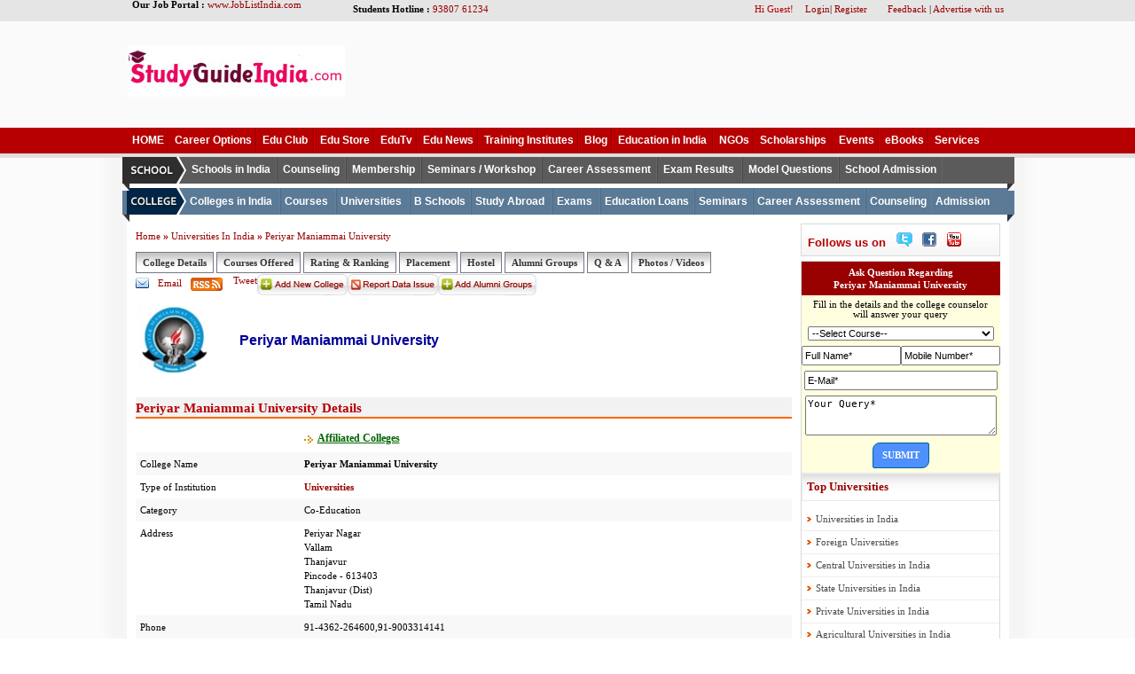

--- FILE ---
content_type: text/html
request_url: https://www.studyguideindia.com/Universities/periyar-maniammai-university.html
body_size: 16403
content:
<!DOCTYPE html PUBLIC "-//W3C//DTD XHTML 1.0 Transitional//EN" "http://www.w3.org/TR/xhtml1/DTD/xhtml1-transitional.dtd"><html xmlns="http://www.w3.org/1999/xhtml"><head><meta name='verify-v1' content='HGYNmBejF+CGYL/MayCUIdWvZ/hCYhwzhqLOUBk7yrU='><meta http-equiv='Content-Type' content='text/html; charset=utf-8' /><script language='JavaScript' src='../../res/CommonFiles/jgi.js' type='text/javascript'></script><script language='JavaScript' src='../../res/js/jquery-1.4.2.min.js' type='text/javascript'></script><script type='text/javascript' src="https://maps.google.com/maps/api/js?sensor=false"></script>	<script language='JavaScript' src='../../res/CommonFiles/ajax.js' type='text/javascript'></script><script src='../../res/js/clgimagegooleadv.js' type='text/javascript'></script><script type='text/javascript' src='../rating/rating.js'></script></script><script src='../../res/prettyphoto/js/jquery.prettyPhoto.js' type='text/javascript' charset='utf-8'></script><script language='JavaScript' src='../../res/js/ddsmoothmenu.js' type='text/javascript'></script><link type='text/css' rel='stylesheet' href='../rating/rating.css' /><link rel='stylesheet' href='../../res/prettyphoto/css/prettyPhoto.css' type='text/css' media='screen' title='prettyPhoto main stylesheet' charset='utf-8' /><link href='../../res/css/style-home.css' rel='stylesheet' type='text/css' /><meta name='description' content="Studyguideindia: Find information about Periyar Maniammai University in Tamil Nadu. Periyar Maniammai University courses offered, admissions, addresses, faculty, placements, fees."/><meta name='keywords' content="Periyar Maniammai University, Periyar Maniammai University, placements, courses."/><title>Periyar Maniammai University in Tamil Nadu, Addresses, Courses, Placements</title><link href='../../res/css/jquery.tabs.css' rel='stylesheet'  type='text/css'>	<link href='../../res/css/ddsmoothmenu-home.css' rel='stylesheet' type='text/css'/><!--[if IE]><style type='text/css'>#content,#main,#inner-wrap,#wrap {zoom:1;}</style><![endif]--><!--[if lte IE 7]><style type='text/css'>html .ddsmoothmenu{height: 1%;} /*Holly Hack for IE7 and below*/</style><![endif]--><!-- Additional IE/Win specific style sheet (Conditional Comments) --><!--[if lte IE 7]><link rel='stylesheet'href='../../res/css/jquery.tabs-ie.css' type='text/css'><![endif]--></head><body style='margin:0;' onload='initialize();codeAddress();'>
<form name="form1" method="post">
<!-- wrap starts-->
<div id="wrap">

<!-- Topsec starts-->
<link rel="stylesheet" href="https://www.studyguideindia.com/res/css/thickbox.css" type="text/css" media="screen">
<script type="text/javascript" src="https://www.studyguideindia.com/res/js/thickbox.js"></script>


<noscript>
&lt;div style="color: #f00; font-size: 12px; text-align:center"&gt;
You may not get the full functionality of this website because JavaScript is either disabled or not supported by your browser. Please check your browser.
&lt;/div&gt;
</noscript>
<div id="topsec">
    <div id="top"><b>Our Job Portal :</b> <a href="http://www.JobListIndia.com">www.JobListIndia.com</a>
      <div class="ph"><b>Students Hotline :</b> <a onclick="showregfrm();" href="#">93807 61234</a></div>
      <div class="login">
      
     
	   
     		 <span>Hi Guest!</span>  
            <a href="https://www.studyguideindia.com/login.asp">Login</a>| <a href="https://www.studyguideindia.com/signup.asp">Register</a>
      	
        
      <a style="margin-left:20px;" title="Feedback" href="https://www.studyguideindia.com/Feedback.asp">Feedback</a> | <a title="Advertise with us" href="https://www.studyguideindia.com/Advertisement.asp">Advertise with us</a></div>
    </div>
    <div id="header">
      <div id="logo"><a href="https://www.studyguideindia.com/" title="www.Studyguideindia.com"><img border="0" src="https://www.studyguideindia.com/res/images/study_guide-logo.jpg"></a></div>
      <div id="ad">
    <script>
	
	window.load(adv(0));</script>
      <!--    <iframe scrolling="no" frameborder="0" src="TopAdvertisement-static.asp" class="adframe"> </iframe>-->
      </div>
    </div>
    <div id="nav">
      <div style="z-index:1000;" class="ddsmoothmenu" id="smoothmenu1">
        <ul>
          <li><a class="apad" href="https://www.studyguideindia.com/" title="StudyGuideIndia">HOME</a></li>
          <li><a class="apad" href="https://www.studyguideindia.com/Career-Options/" title="Career Options">Career Options</a> </li>
          <li style="z-index: 100;"><a class="apad" href="https://www.studyguideindia.com/educlub" title="Edu Club" style="padding-right: 8px;">Edu Club</a>
            <ul style="display: none; top: 28px; visibility: visible;">
              <li><a href="https://www.studyguideindia.com/educlub/question_answer.asp#ask" title="Ask a Question">Ask a Question</a></li>
              <li><a href="https://www.studyguideindia.com/educlub/discussion.asp#discuss" title="Discussion">Discussion</a></li>
              <li><a href="https://www.studyguideindia.com/educlub/announcement.asp#announce" title="Announce">Announce</a></li>
               <li><a href="https://www.studyguideindia.com/educlub/campuspulse.asp#campus" title="Campus Pulse">Campus Pulse</a></li>
             </ul>
          </li>
          <li><a class="apad" href="https://www.studyguideindia.com/education-store/" title="Edu Store">Edu Store</a></li>
          <li><a class="apad" target="_blank" href="https://www.studyguideindia.com/edutv" title="EduTV">EduTv</a></li>
          <li><a class="apad" href="https://www.studyguideindia.com/News/" title="Edu News">Edu News</a></li>
          <li><a class="apad" href="https://www.studyguideindia.com/Training-Institute/" title="Training Institutes">Training Institutes</a></li>
          <li><a class="apad" href="https://www.studyguideindia.com/blogs/" title="Blogs">Blog</a></li>
            <li style="z-index: 99;"><a class="apad" href="https://www.studyguideindia.com/Education-India/" title="Education in India" style="padding-right: 8px;">Education in India</a>
            <ul style="display: none; top: 28px; visibility: visible;">
              <li><a title="Education Board" href="https://www.studyguideindia.com/Education-Board/">Education Boards</a></li>
              <li><a title="Education Council" href="https://www.studyguideindia.com//Education-Board/Professional-Councils.asp">
               <!--[if lte IE 7]>
	<iframe id="menu4iframe" src="javascript:'';" marginwidth="0" marginheight="0" align="bottom" scrolling="no" frameborder="0" style="position:absolute; left:0; top:0px; display:block; filter:alpha(opacity=0);" width="170px;" ></iframe> 
<![endif]-->
              Education Council</a></li>
              <li><a title="Online Education India" href="https://www.studyguideindia.com/Education-India/online-education-india.asp">Online Education India</a></li>
            </ul>
            </li>
            <li><a class="apad" rel="noindex,nofollow" href="https://www.studyguideindia.com/NGOs.asp" title="NGOs">NGOs</a></li>
            <li style="z-index: 98;"><a class="apad" href="https://www.studyguideindia.com/Scholarship/" title="Scholarships" style="padding-right: 8px;">Scholarships</a>
            <ul style="display: none; top: 28px; visibility: visible;">
              <li><a href="https://www.studyguideindia.com/Scholarship/India/" title="Indian Scholarships">Indian Scholarships</a></li>
              <li><a href="https://www.studyguideindia.com/Scholarship/International/" title="International Scholarships">International Scholarships</a></li>
            </ul>
          </li>
          
            <li><a class="apad" href="https://www.studyguideindia.com/Events/" title="Events">Events</a></li>
             <li><a class="apad" href="https://www.studyguideindia.com/ebooks/" title="eBooks">eBooks</a></li>
             <li><a class="apad" style="background-image:none;" href="https://www.studyguideindia.com/Products-and-Services.asp" title="Our Services">Services</a></li>
         </ul>
      </div>
   
 </div>

    
    

    
    <div id="nav2">
    <b class="nav2left"></b>
      <div style="z-index:1000;" class="ddsmoothmenu" id="smoothmenu2">
        <ul style="padding-top:0px;">
        <li style="height:30px; overflow:hidden; padding-left:5px; background-color:#2f2e2e"><img h="" src="https://www.studyguideindia.com//res/images/scl-mnu.gif"></li>
         <li><a style="border-left:none;" class="apad" href="https://www.studyguideindia.com/Schools/" title="Schools in India">Schools in India</a></li>
     <li><a class="apad" href="https://www.studyguideindia.com/Schools/Counseling.asp" title="Counseling">Counseling</a></li>
    <li><a class="apad" href="https://www.studyguideindia.com/Schools/Membership.asp" title="Membership">Membership</a></li>
   <li><a class="apad" href="https://www.studyguideindia.com/Schools/Seminars-Workshop.asp" title="Seminars / Workshop">Seminars / Workshop</a></li>
     <li><a class="apad" href="https://www.studyguideindia.com/Schools/Career-Assessment.asp" title="Career Assessment">Career Assessment</a></li>
        <li style="z-index: 100;"><a class="apad" href="https://www.studyguideindia.com/Exam-Results/" title="Exam Results" style="padding-right: 8px;">Exam Results</a>
        <ul style="display: none; top: 28px; visibility: visible;">
          <li><a href="https://www.studyguideindia.com/Exam-Results/hsc-exam-results-tamilnadu.asp" title="+2 HSC Results 2012 Tamilnadu">+2 HSC Results 2012 Tamilnadu</a> </li>
          <li><a href="https://www.studyguideindia.com/Exam-Results/sslc-exam-results-tamil-nadu.asp" title="SSLC Results 2012 Tamilnadu">SSLC Results 2012 Tamilnadu</a> </li>
        </ul>
        </li>
          
       <li><a class="apad" href="https://www.studyguideindia.com/Schools/samacheer-kalvi-sslc-model-question-papers.asp" title="Model Questions">Model Questions</a></li>
    <li><a style="background-image:none;" class="apad" href="https://www.studyguideindia.com/Schools/School-Admission.asp" title="School Admission">School Admission</a></li>
                
     </ul>
      </div>
      <b class="nav2right"></b>
    </div>
    
    <div id="nav3">
    <b class="nav3left"></b>
      <div style="z-index:1000;" class="ddsmoothmenu" id="smoothmenu3">
        <ul style="padding-top:0px;">
         <li style="height:30px; overflow:hidden; padding-left:5px; background-color:#002545"><img src="https://www.studyguideindia.com//res/images/clg-mnu.gif"></li>
         <li style="z-index: 100;"><a style="border-left-style: none; padding-right: 8px;" class="apad" href="https://www.studyguideindia.com/Colleges/" title="Colleges in India">Colleges in India</a> 
            <ul style="display: none; top: 30px; visibility: visible;">
              <li><a href="https://www.studyguideindia.com/Colleges/Arts-Science/" title="Arts &amp; Science Colleges"><!--[if lte IE 7]>
	<iframe id="menu4iframe" src="javascript:'';" marginwidth="0" marginheight="0" align="bottom" scrolling="no" frameborder="0" style="position:absolute; left:0; top:0px; display:block; filter:alpha(opacity=0);" width="180px;" ></iframe> 
<![endif]-->Arts &amp; Science Colleges </a></li>
              <li><a href="https://www.studyguideindia.com/Colleges/Engineering/" title="Engineering Colleges">Engineering Colleges </a></li>
              <li><a href="https://www.studyguideindia.com/Colleges/Management-Studies/" title="Management Colleges">Management Colleges</a></li>
              <li><a href="https://www.studyguideindia.com/Colleges/Medical/" title="Medical Colleges">Medical Colleges</a></li>
              <li><a href="https://www.studyguideindia.com/Colleges/Law/" title="Law &amp; Legal Colleges">Law &amp; Legal Colleges</a></li>
              <li><a href="https://www.studyguideindia.com/Colleges/Polytechnic/" title="Polytechnic Colleges">Polytechnic Colleges</a></li>
              <li><a href="https://www.studyguideindia.com/Colleges/Teacher-Training/" title="Teacher Training Colleges">Teacher Training Colleges</a></li>
              <li><a href="https://www.studyguideindia.com/Colleges/Hotel-Management/" title="Hotel Management Colleges">Hotel Management Colleges</a></li>
              <li><a href="https://www.studyguideindia.com/Colleges/Diploma-Certification/" title="Diploma &amp; Certification Colleges">Diploma &amp; Certification Colleges</a></li>
              <li><a href="https://www.studyguideindia.com/Colleges/Womens-Colleges/" title="Women's Education Colleges">Women's Education Colleges</a></li>
              <li><a href="https://www.studyguideindia.com/Colleges/Distance-Education/" title="Distance Education Colleges">Distance Education Colleges</a></li>
              <li><a href="https://www.studyguideindia.com/Course-search/" title="Search By Course">Search By Course</a></li>
              <li style="z-index: 99;"><a href="https://www.studyguideindia.com/" title="Central Government Institutes">Central Govt. Institutes</a>
                <ul style="display: none; top: 0px; visibility: visible;">
                  <li><a href="https://www.studyguideindia.com/Colleges/IIT/" title="IIT Colleges">IIT Colleges</a></li>
                  <li><a href="https://www.studyguideindia.com/Colleges/IIM/" title="IIM Colleges">IIM Colleges</a></li>
                  <li><a href="https://www.studyguideindia.com/Colleges/IIIT/" title="IIIT Colleges">IIIT Colleges</a></li>
                  <li><a href="https://www.studyguideindia.com/Colleges/NIT/" title="NIT Colleges">NIT Colleges</a></li>
                  <li><a href="https://www.studyguideindia.com/Colleges/Indian-Statistical-Institute/" title="Indian Statistical Institutes">Indian Statistical Institutes</a></li>
                </ul>
              </li>
               <li><a href="https://www.studyguideindia.com/Colleges/Special-Education/" title="Special Education Colleges">Special Education Colleges</a>
              </li><li><a href="https://www.studyguideindia.com/Top-Colleges.asp" title="Top Colleges in India">Top Colleges in India</a></li>
            </ul>
          </li>
          
          
          
          <li style="z-index: 98;"><a class="apad" href="https://www.studyguideindia.com/Courses/" title="Courses" style="padding-right: 8px;">Courses</a>
            <ul style="display: none; top: 30px; visibility: visible;">
             <!--[if lte IE 7]>
	<iframe id="menu4iframe" src="javascript:'';" marginwidth="0" marginheight="0" align="bottom" scrolling="no" frameborder="0" style="position:absolute; left:0; top:0px; display:block; filter:alpha(opacity=0);" width="180px;" ></iframe> 
<![endif]-->
              <li><a href="https://www.studyguideindia.com/Courses/UG-Courses.asp" title="UG Courses in India">UG Courses in India</a></li>
              <li><a href="https://www.studyguideindia.com/Courses/PG-Courses.asp" title="PG-Courses in India">PG-Courses in India</a></li>
              <li><a href="https://www.studyguideindia.com/Courses/Diploma-Courses.asp" title="Diploma Courses in India">Diploma Courses in India</a></li>
              <li><a href="https://www.studyguideindia.com/Courses/Certification-Courses.asp" title="Certification Courses in India">Certification Courses in India</a></li>
              <li><a href="https://www.studyguideindia.com/Courses/phd-Courses.asp" title="Phd Courses in India">Phd Courses in India</a></li>
              <li><a href="https://www.studyguideindia.com/Courses/Online-Courses.asp" title="Online Courses">Online Courses</a></li>
              <li><a href="https://www.studyguideindia.com/Courses/Engineering-Courses.asp" title="Engineering Courses">Engineering Courses</a></li>
              <li><a href="https://www.studyguideindia.com/Courses/Medical-Courses.asp" title="Medical Courses">Medical Courses</a></li>
              <li><a href="https://www.studyguideindia.com/Courses/Management-Courses.asp" title="Management Courses">Management Courses</a></li>
              <li><a href="https://www.studyguideindia.com/Courses/Law-Courses.asp" title="Law Courses">Law Courses</a></li>
              <li><a href="https://www.studyguideindia.com/Courses/Hotel-Management-Courses.asp" title="Hotel Management Courses">Hotel Management Courses</a></li>
              <li><a href="https://www.studyguideindia.com/Courses/Technical-Courses.asp" title="Technical Courses in India">Technical Courses in India</a></li>
              <li><a href="https://www.studyguideindia.com/Courses/Professional-Courses.asp" title="Professional Courses in India">Professional Courses in India</a></li>
              <li><a href="https://www.studyguideindia.com/Courses/Other-Courses.asp" title="Other Courses in India">Other Courses in India</a></li>
            </ul>
          </li>
          
          <li style="z-index: 97;"><a class="apad" href="https://www.studyguideindia.com/Universities/" title="Universities" style="padding-right: 8px;">Universities</a>
            <ul style="display: none; top: 30px; visibility: visible;">
             <!--[if lte IE 7]>
	<iframe id="menu4iframe" src="javascript:'';" marginwidth="0" marginheight="0" align="bottom" scrolling="no" frameborder="0" style="position:absolute; left:0; top:0px; display:block; filter:alpha(opacity=0);" width="180px;" ></iframe> 
<![endif]-->
              <li><a href="https://www.studyguideindia.com/Universities/Top-Universities-India.asp" title="Top Universities in India">Top Universities in India</a></li>
              <li><a href="https://www.studyguideindia.com/Foreign-Universities/" title="Foreign Universities">Foreign Universities</a></li>
              <li><a href="https://www.studyguideindia.com/Study-Abroad/world-university-ranking.asp" title="World University Ranking">World  University Ranking</a></li>
              <li><a href="https://www.studyguideindia.com/Study-Abroad/world-top-universities.asp" title="World Top Universities">World Top Universities</a></li>
            </ul>
          </li>
          
          <li> <a class="apad" href="https://www.studyguideindia.com/b-schools/" title="B Schools">B Schools</a></li>
          
          
          <li style="z-index: 96;"> <a class="apad" href="https://www.studyguideindia.com/Study-Abroad/" title="Study Abroad Guide" style="padding-right: 8px;">Study Abroad</a>
            <ul style="display: none; top: 30px; visibility: visible;">
             <!--[if lte IE 7]>
	<iframe id="menu4iframe" src="javascript:'';" marginwidth="0" marginheight="0" align="bottom" scrolling="no" frameborder="0" style="position:absolute; left:0; top:0px; display:block; filter:alpha(opacity=0);" width="180px;" ></iframe> 
<![endif]-->

              <li><a href="https://www.studyguideindia.com/Study-Abroad/Australia/" title="Study in Australia">Study in Australia</a></li>
              <li><a href="https://www.studyguideindia.com/Foreign-Universities/Canada.asp" title="Study in Canada">Study in Canada</a></li>
              <li><a href="https://www.studyguideindia.com/Foreign-Universities/Germany.asp" title="Study in German">Study in German</a></li>
              <li><a href="https://www.studyguideindia.com/Foreign-Universities/New-zealand.asp" title="Study in New Zealand">Study in New Zealand</a></li>
              <li><a href="https://www.studyguideindia.com/Foreign-Universities/Singapore.asp" title="Study in Singapore">Study in Singapore</a></li>
              <li><a href="https://www.studyguideindia.com/Study-Abroad/USA/" title="Study in  USA">Study in USA</a></li>
              <li><a href="https://www.studyguideindia.com/Study-Abroad/UK/" title="Study in  UK">Study in UK</a></li>
            </ul>
          </li>
          
          
          <li style="z-index: 95;"><a class="apad" href="https://www.studyguideindia.com/Exams/" title="Online Exams" style="padding-right: 8px;">Exams</a>
            <ul style="display: none; top: 30px; visibility: visible;">
              <li><a href="https://www.studyguideindia.com/Exams/Entrance-Exams.asp" title="Entrance Exams India">Entrance Exams</a> </li>
              <li><a href="https://www.studyguideindia.com/Exams/Competitive-Exams.asp" title="Competitive Exams India">Competitive Exams</a> </li>
              <li><a href="https://www.studyguideindia.com/Exams/Exam-Dates.asp" title="Exam Dates">Exam Dates</a></li>
              <li><a href="https://www.studyguideindia.com/Exams/international-exams.asp" title="International Exams">International Exams</a> </li>
            </ul>
          </li>
          
       
           <li> <a class="apad" href="https://www.studyguideindia.com/Education-Loan/" title="Education Loans">Education Loans</a> </li>
           
           <li><a class="apad" rel="noindex,nofollow" href="https://www.studyguideindia.com/Colleges/Seminars.asp" title="Seminars">Seminars</a></li>
            <li><a class="apad" rel="noindex,nofollow" href="https://www.studyguideindia.com/Colleges/Career-Assessment.asp" title="Career Assessment">Career Assessment</a></li>
          
         <li><a class="apad" rel="noindex,nofollow" href="https://www.studyguideindia.com/Career-Counseling/" title="Counseling">Counseling</a></li>
          <li><a style="border:none;" rel="noindex,nofollow" class="apad" href="https://www.studyguideindia.com/Colleges/College-Admission.asp" title="College Admission">Admission</a></li>
     </ul>
      </div>
      <b class="nav3right"></b>
    </div>
    
    
  </div>
<!-- Topsec ends-->
  <!-- inner-wrap starts-->
  <div id="inner-wrap">
    <!-- main div starts-->
    <div id="main">
    
      <!-- content starts-->
      <div class="content">
     
     <div class="inner_content">
      <!--# include virtual="/res/CommonFiles/Master.asp" -->
<!--<script src='../../res/js/clgimagegooleadv.js' type='text/javascript'></script>-->

<style>
.link5:hover{ text-decoration:underline; color:#990000}
.link5{ color:#035BAC; font-size:12px; font-family:Verdana, Arial, Helvetica, sans-serif; background:url('http://www.studyguideindia.com/res/images/arrow.gif')  no-repeat 0 center; padding-left:10px;   }
</style>


<script>
   fnSetClgtypeval('Universities','25520');
</script>

<script src="../../Scripts/AC_ActiveX.js" type="text/javascript"></script>
<script src="../../Scripts/AC_RunActiveContent.js" type="text/javascript"></script>
<div class="mid_sec-new">
  <div id="sec_detail" style=" background:none;">
    <div class="detail_top_r">
      <div class="bredcum-clg">
        <h3><a href="https://www.studyguideindia.com/" title="Home">Home</a> 
          
          » <a href="https://www.studyguideindia.com/Universities/" title="Universities Universities In India" style="text-decoration:none;">Universities In India </a> » <a href="https://www.studyguideindia.com/Universities/periyar-maniammai-university.html" title="Periyar Maniammai University" style="text-decoration:none;">Periyar Maniammai University</a>
          
        </h3>
      </div>
    </div>
  </div>
  
  <div id="clg-menu" class="default">
          <div class="tab_sec">
            <ul>
 <li id="college_details1"><a href="#College-Details" title="College Details">College Details</a></li>
<li id="courses_offered1"><a href="#Courses-Offered" title="Courses Offered">Courses Offered</a></li>
<li id="rating_ranking1"><a href="#Rating-Ranking" title="Rating &amp; Ranking">Rating &amp; Ranking</a></li>
<li id="placement1"><a href="#Placement" title="Placement">Placement</a></li>
<li id="hostel1"><a href="#Hostel" title="Hostel">Hostel</a></li>
<li id="alumni_group1"><a href="#Alumni-Groups" title="Alumni Groups">Alumni Groups</a></li>
<li id="qa"><a href="https://www.studyguideindia.com/college-details/periyar-maniammai-university-details-25520.html" title="Campus pulse Q &amp; A">Q &amp; A</a></li>
<li id="photo"><a href="#Photos-Videos" title="College Photo">Photos / Videos</a></li>

            </ul>
          </div>
        </div>
  
 
 
    	<div>
 
 <table border="0" cellspacing="0" cellpadding="0">
  <tbody><tr>
  
   <td align="left" valign="top" style="padding-right:5px;"> <a class="email" href="#" onclick="fnforwardmail();">Email</a> </td>
    <td align="left" valign="top" style="padding-right:5px;"> <a class="rs" href="https://www.studyguideindia.com/rss/">&nbsp;</a></td>
    <td align="left" valign="top">
    <div class="ClgSocial">
<!-- Twitter --> 
<script>window.load(social('Twitter'));</script>  </div> </td>
    <td align="left" valign="top"> 
    <!-- Facebook-->
    <div class="ClgSocial">
<script>window.load(social('FaceBook'));</script> 
</div></td>
   

   
     <td align="left" valign="baseline"> 
     <!--google pluse-->
     
     <div class="ClgSocial">
  <script>window.load(social('Googlepluse'));</script> 
</div>
</td>
<td><a href="https://www.studyguideindia.com/Add-College.asp" title="Add New College" rel="noindex, nofollow">
    	<img border="0" src="https://www.studyguideindia.com/res/images/add_new_clg.gif" alt="Add New College"></a></td>
        <td> <a href="https://www.studyguideindia.com/college-data-issue.asp?ID=25520" title="Report Data Issue"><img border="0" src="https://www.studyguideindia.com/res/images/report_data.gif" alt="Report Data Issue"></a></td>
        <td> <a href="https://www.studyguideindia.com/College-Alumni.asp?ID=25520" title="Add Alumni Groups"><img border="0" src="https://www.studyguideindia.com/res/images/add_alumni.gif" alt="Add Alumni Groups"></a></td>
  </tr>
</tbody></table>
     
    </div>

  
  
  <div class="detail_inn" style="margin:8px 4px 8px 4px;">
    <div class="navigation" style="padding:1px 0 0 0; background:none;">
      <table width="100%" border="0" cellspacing="0" style="margin-bottom:3px;" cellpadding="0">
        <tbody><tr>
  
    <td align="left" valign="top">
    <img src="https://www.studyguideindia.com/upload/colleges-logo/25520.jpg" width="80" alt="Periyar Maniammai University Logo" onerror="this.style.display='none'"></td>
    
    <td align="left" width="86%" valign="middle" style="padding-left:10px;"><br><h1 class="hed-clg">Periyar Maniammai University</h1>

</td>

  </tr>
</tbody></table>

    </div>
    </div>

<div id="top-bottom" align="center">
<script>window.load(adv728('8'));</script>

</div>
<br>



    <input type="hidden" name="address" value="Periyar Nagar,Vallam,Thanjavur,Tamil Nadu">

   
          
         
         
         <div id="college_details-new">
          <div id="clg_dtl">
     <a name="College-Details"></a>  
     <h2 class="clgh2"><b>Periyar Maniammai University Details</b></h2> 
             <br><span style="padding-left:200px"><a class="clgaffil link6" href="https://www.studyguideindia.com/Affiliated-colleges.asp?universityid=25520" title="Affiliated Colleges">Affiliated Colleges</a></span><table class="altcolor1" width="100%" border="0" cellpadding="10" cellspacing="0">
              <tbody><tr style="background-color:#F8F8F8;">
                  <td valign="top" width="25%" align="left">College Name</td>
                  <td width="75%" align="left">
                    <strong>Periyar Maniammai University</strong>
                  </td>
                </tr>
                
                <tr style="background-color:#FFFFFF;">
                  <td align="left" valign="top" class="college_list">Type of Institution</td>
                  <td align="left">
                  
				  	<strong>
                    <a href="https://www.studyguideindia.com/Universities/" title="Universities">Universities</a></strong>
                    
                  </td>
                </tr>
				
                <tr style="background-color:#F8F8F8;">
                  <td align="left" valign="top" class="college_list">Category</td>
                  <td align="left">
                    Co-Education
                  	</td>
                </tr>
				
                <tr bgcolor="#FFFFFF">
                  <td valign="top" class="college_list">Address</td>
                  <td align="left"><!--/* START jOINING ADDRESS   */-->
                    Periyar Nagar<br>
                    Vallam<br>
                    Thanjavur<br>
                    
                    Pincode -
                    613403
                    <br>
                    Thanjavur (Dist)
                    
                    <br>
                    Tamil Nadu
                    <!--/* END jOINING ADDRESS   */-->
                  </td>
                </tr>
               
                <tr style="background-color:#F8F8F8;">
                  <td align="left" valign="top" class="college_list">Phone</td>
                  <td align="left">
                    91-4362-264600,91-9003314141
                   </td>
                </tr>
				
                <tr bgcolor="#FFFFFF">
                  <td align="left" valign="top" class="college_list">Fax</td>
                  <td align="left">
                    91-4362-264660
                  </td>
                </tr>
				<tr style="background-color:#F8F8F8;">
                  <td align="left" valign="top" class="college_list">E-Mail</td>
                  <td align="left">
                    <a href="/cdn-cgi/l/email-protection#f888958db888958dd69d9c8d"><span class="__cf_email__" data-cfemail="e6968b93a6968b93c8838293">[email&#160;protected]</span></a>
                  </td>
                </tr>
				
                <tr bgcolor="#FFFFFF">
                  <td align="left" valign="top" class="college_list">Website</td>
                  <td align="left"><a class="link6" href="http://www.pmu.edu/" target="_blank" rel="nofollow, noindex"><u>http://www.pmu.edu/</u></a>
                  </td>
                </tr>
				
                
                
                
                
               </tbody></table>
            </div>   
            
 <div id="main-dtl">          
  <div id="Courses-Offered">
      
 <a name="Courses-Offered"></a>   
               <h2 class="clgh2"><b>Periyar Maniammai University Courses Offered</b></h2>
       <div> 
      
               
 
     
  <h2 class="Clgname"><b>Periyar Maniammai University Course / Degree / Branch</b></h2>
      
         
	
	<div id="Reg_UG_sec" class="clg_accordion" onclick="showhide('Reg_UG');">UG&nbsp;COURSES(17)</div>
     <div id="Reg_UG" name="newboxes" style="display:none;padding-bottom:5px;">
    
               <table width="100%" cellspacing="0" cellpadding="0">
         
 
  <tbody><tr>
  <td align="left" valign="top" class="Clgtabletd"><b>Degree Name</b></td>
   <td align="left" valign="top" class="Clgtabletd"><b>Degree Major</b></td>
     <td align="left" valign="top" class="Clgtabletd"><b>Degree Duration</b></td>
  </tr>
  
  <tr>
    <td align="left" valign="top" class="Clgtdinner">
    
    <a href="https://www.studyguideindia.com/Universities/default.asp?Course=B-Tech-Universities" title="B.Tech (Bio-technology)">B.Tech</a>
    
     </td>
    <td align="left" valign="top" class="Clgtdinner">BIO-TECHNOLOGY
    </td>
     <td align="left" valign="top" class="Clgtdinner">4 Years
     </td>
  </tr>
  
  <tr>
    <td align="left" valign="top" class="Clgtdinner">
    
    <a href="https://www.studyguideindia.com/Universities/default.asp?Course=B-E-Universities" title="B.E (Civil Engineering)">B.E</a>
    
     </td>
    <td align="left" valign="top" class="Clgtdinner">CIVIL ENGINEERING
    </td>
     <td align="left" valign="top" class="Clgtdinner">4 years
     </td>
  </tr>
  
  <tr>
    <td align="left" valign="top" class="Clgtdinner">
    
    <a href="https://www.studyguideindia.com/Universities/default.asp?Course=B-E-Universities" title="B.E (Electronics &amp; Communication Engineering)">B.E</a>
    
     </td>
    <td align="left" valign="top" class="Clgtdinner">ELECTRONICS &amp; COMMUNICATION ENGINEERING
    </td>
     <td align="left" valign="top" class="Clgtdinner">4 years
     </td>
  </tr>
  
  <tr>
    <td align="left" valign="top" class="Clgtdinner">
    
    <a href="https://www.studyguideindia.com/Universities/default.asp?Course=B-E-Universities" title="B.E (Electrical &amp; Electronics Engineering)">B.E</a>
    
     </td>
    <td align="left" valign="top" class="Clgtdinner">ELECTRICAL &amp; ELECTRONICS ENGINEERING
    </td>
     <td align="left" valign="top" class="Clgtdinner">4 years
     </td>
  </tr>
  
  <tr>
    <td align="left" valign="top" class="Clgtdinner">
    
    <a href="https://www.studyguideindia.com/Universities/default.asp?Course=B-E-Universities" title="B.E (Petro-chemical Technology)">B.E</a>
    
     </td>
    <td align="left" valign="top" class="Clgtdinner">PETRO-CHEMICAL TECHNOLOGY
    </td>
     <td align="left" valign="top" class="Clgtdinner">4 years
     </td>
  </tr>
  
  <tr>
    <td align="left" valign="top" class="Clgtdinner">
    
    <a href="https://www.studyguideindia.com/Universities/default.asp?Course=B-E-Universities" title="B.E (Computer Science &amp; Engineering)">B.E</a>
    
     </td>
    <td align="left" valign="top" class="Clgtdinner">COMPUTER SCIENCE &amp; ENGINEERING
    </td>
     <td align="left" valign="top" class="Clgtdinner">4 years
     </td>
  </tr>
  
  <tr>
    <td align="left" valign="top" class="Clgtdinner">
    
    <a href="https://www.studyguideindia.com/Universities/default.asp?Course=B-E-Universities" title="B.E (Computer Science And Application)">B.E</a>
    
     </td>
    <td align="left" valign="top" class="Clgtdinner">COMPUTER SCIENCE AND APPLICATION
    </td>
     <td align="left" valign="top" class="Clgtdinner">4 years
     </td>
  </tr>
  
  <tr>
    <td align="left" valign="top" class="Clgtdinner">
    
    <a href="https://www.studyguideindia.com/Universities/default.asp?Course=B-Tech-Universities" title="B.Tech (Information Technology)">B.Tech</a>
    
     </td>
    <td align="left" valign="top" class="Clgtdinner">INFORMATION TECHNOLOGY
    </td>
     <td align="left" valign="top" class="Clgtdinner">4 Years
     </td>
  </tr>
  
  <tr>
    <td align="left" valign="top" class="Clgtdinner">
    
    <a href="https://www.studyguideindia.com/Universities/default.asp?Course=B-Arch-Universities" title="B.Arch (Architecture)">B.Arch</a>
    
     </td>
    <td align="left" valign="top" class="Clgtdinner">ARCHITECTURE
    </td>
     <td align="left" valign="top" class="Clgtdinner">5 Years
     </td>
  </tr>
  
  <tr>
    <td align="left" valign="top" class="Clgtdinner">
    
    <a href="https://www.studyguideindia.com/Universities/default.asp?Course=B-Sc-Universities" title="B.Sc (Chemistry)">B.Sc</a>
    
     </td>
    <td align="left" valign="top" class="Clgtdinner">CHEMISTRY
    </td>
     <td align="left" valign="top" class="Clgtdinner">3 Years
     </td>
  </tr>
  
  <tr>
    <td align="left" valign="top" class="Clgtdinner">
    
    <a href="https://www.studyguideindia.com/Universities/default.asp?Course=B-Sc-Universities" title="B.Sc (Physics)">B.Sc</a>
    
     </td>
    <td align="left" valign="top" class="Clgtdinner">PHYSICS
    </td>
     <td align="left" valign="top" class="Clgtdinner">3 Years
     </td>
  </tr>
  
  <tr>
    <td align="left" valign="top" class="Clgtdinner">
    
    <a href="https://www.studyguideindia.com/Universities/default.asp?Course=B-Sc-Universities" title="B.Sc (Mathematics (hons))">B.Sc</a>
    
     </td>
    <td align="left" valign="top" class="Clgtdinner">MATHEMATICS (HONS)
    </td>
     <td align="left" valign="top" class="Clgtdinner">3 Years
     </td>
  </tr>
  
  <tr>
    <td align="left" valign="top" class="Clgtdinner">
    
    <a href="https://www.studyguideindia.com/Universities/default.asp?Course=B-Sc-Universities" title="B.Sc (Management)">B.Sc</a>
    
     </td>
    <td align="left" valign="top" class="Clgtdinner">MANAGEMENT
    </td>
     <td align="left" valign="top" class="Clgtdinner">3 Years
     </td>
  </tr>
  
  <tr>
    <td align="left" valign="top" class="Clgtdinner">
    
    <a href="https://www.studyguideindia.com/Universities/default.asp?Course=B-E-Universities" title="B.E (Mechanical Engineering)">B.E</a>
    
     </td>
    <td align="left" valign="top" class="Clgtdinner">MECHANICAL ENGINEERING
    </td>
     <td align="left" valign="top" class="Clgtdinner">4 years
     </td>
  </tr>
  
  <tr>
    <td align="left" valign="top" class="Clgtdinner">
    
    <a href="https://www.studyguideindia.com/Universities/default.asp?Course=B-Tech-Universities" title="B.Tech (Petro-chemical Engineering)">B.Tech</a>
    
     </td>
    <td align="left" valign="top" class="Clgtdinner">PETRO-CHEMICAL ENGINEERING
    </td>
     <td align="left" valign="top" class="Clgtdinner">4 Years
     </td>
  </tr>
  
  <tr>
    <td align="left" valign="top" class="Clgtdinner">
    
    <a href="https://www.studyguideindia.com/Universities/default.asp?Course=B-E-Universities" title="B.E (Computer Science &amp; Engineering (three Years))">B.E</a>
    
     </td>
    <td align="left" valign="top" class="Clgtdinner">COMPUTER SCIENCE &amp; ENGINEERING (THREE YEARS)
    </td>
     <td align="left" valign="top" class="Clgtdinner">4 years
     </td>
  </tr>
  
  <tr>
    <td align="left" valign="top" class="Clgtdinner">
    
    <a href="https://www.studyguideindia.com/Universities/default.asp?Course=B-Tech-Universities" title="B.Tech (Information Technology (three Years))">B.Tech</a>
    
     </td>
    <td align="left" valign="top" class="Clgtdinner">INFORMATION TECHNOLOGY (THREE YEARS)
    </td>
     <td align="left" valign="top" class="Clgtdinner">4 Years
     </td>
  </tr>
  
</tbody></table>
</div>
 <br>  
       
         
	
	<div id="Reg_PG_sec" class="clg_accordion" onclick="showhide('Reg_PG');">PG&nbsp;COURSES(10)</div>
     <div id="Reg_PG" name="newboxes" style="display:none;padding-bottom:5px;">
    
               <table width="100%" cellspacing="0" cellpadding="0">
         
 
  <tbody><tr>
  <td align="left" valign="top" class="Clgtabletd"><b>Degree Name</b></td>
   <td align="left" valign="top" class="Clgtabletd"><b>Degree Major</b></td>
     <td align="left" valign="top" class="Clgtabletd"><b>Degree Duration</b></td>
  </tr>
  
  <tr>
    <td align="left" valign="top" class="Clgtdinner">
    
    <a href="https://www.studyguideindia.com/Universities/default.asp?Course=M-Phil-Universities" title="M.Phil (Bio-technology)">M.Phil</a>
    
     </td>
    <td align="left" valign="top" class="Clgtdinner">BIO-TECHNOLOGY
    </td>
     <td align="left" valign="top" class="Clgtdinner">1 year
     </td>
  </tr>
  
  <tr>
    <td align="left" valign="top" class="Clgtdinner">
    
    <a href="https://www.studyguideindia.com/Universities/default.asp?Course=M-S-Universities" title="M.S (Bio-technology)">M.S</a>
    
     </td>
    <td align="left" valign="top" class="Clgtdinner">BIO-TECHNOLOGY
    </td>
     <td align="left" valign="top" class="Clgtdinner">2 years
     </td>
  </tr>
  
  <tr>
    <td align="left" valign="top" class="Clgtdinner">
    
    <a href="https://www.studyguideindia.com/Universities/default.asp?Course=M-E-Universities" title="M.E (Environment Management)">M.E</a>
    
     </td>
    <td align="left" valign="top" class="Clgtdinner">ENVIRONMENT MANAGEMENT
    </td>
     <td align="left" valign="top" class="Clgtdinner">2 year
     </td>
  </tr>
  
  <tr>
    <td align="left" valign="top" class="Clgtdinner">
    
    <a href="https://www.studyguideindia.com/Universities/default.asp?Course=M-E-Universities" title="M.E (Construction Engineering &amp; Management)">M.E</a>
    
     </td>
    <td align="left" valign="top" class="Clgtdinner">CONSTRUCTION ENGINEERING &amp; MANAGEMENT
    </td>
     <td align="left" valign="top" class="Clgtdinner">2 year
     </td>
  </tr>
  
  <tr>
    <td align="left" valign="top" class="Clgtdinner">
    
    <a href="https://www.studyguideindia.com/Universities/default.asp?Course=M-E-Universities" title="M.E (Computer Communication)">M.E</a>
    
     </td>
    <td align="left" valign="top" class="Clgtdinner">COMPUTER COMMUNICATION
    </td>
     <td align="left" valign="top" class="Clgtdinner">2 year
     </td>
  </tr>
  
  <tr>
    <td align="left" valign="top" class="Clgtdinner">
    
    <a href="https://www.studyguideindia.com/Universities/default.asp?Course=M-Tech-Universities" title="M.Tech (Nano Technology)">M.Tech</a>
    
     </td>
    <td align="left" valign="top" class="Clgtdinner">NANO TECHNOLOGY
    </td>
     <td align="left" valign="top" class="Clgtdinner">2 years
     </td>
  </tr>
  
  <tr>
    <td align="left" valign="top" class="Clgtdinner">
    
    <a href="https://www.studyguideindia.com/Universities/default.asp?Course=M-E-Universities" title="M.E (Power Electronics &amp; Drives )">M.E</a>
    
     </td>
    <td align="left" valign="top" class="Clgtdinner">POWER ELECTRONICS &amp; DRIVES 
    </td>
     <td align="left" valign="top" class="Clgtdinner">2 year
     </td>
  </tr>
  
  <tr>
    <td align="left" valign="top" class="Clgtdinner">
    
    <a href="https://www.studyguideindia.com/Universities/default.asp?Course=M-E-Universities" title="M.E (Computer Science &amp; Engineering )">M.E</a>
    
     </td>
    <td align="left" valign="top" class="Clgtdinner">COMPUTER SCIENCE &amp; ENGINEERING 
    </td>
     <td align="left" valign="top" class="Clgtdinner">2 year
     </td>
  </tr>
  
  <tr>
    <td align="left" valign="top" class="Clgtdinner">
    
    <a href="https://www.studyguideindia.com/Universities/default.asp?Course=M-C-A-Universities" title="M.C.A (Computer Applications)">M.C.A</a>
    
     </td>
    <td align="left" valign="top" class="Clgtdinner">COMPUTER APPLICATIONS
    </td>
     <td align="left" valign="top" class="Clgtdinner">3 years
     </td>
  </tr>
  
  <tr>
    <td align="left" valign="top" class="Clgtdinner">
    
    <a href="https://www.studyguideindia.com/Universities/default.asp?Course=M-Phil-Universities" title="M.Phil (Computer Science)">M.Phil</a>
    
     </td>
    <td align="left" valign="top" class="Clgtdinner">COMPUTER SCIENCE
    </td>
     <td align="left" valign="top" class="Clgtdinner">1 year
     </td>
  </tr>
  
</tbody></table>
</div>
 <br>  
       
         
	
	<div id="Reg_DOCTORATE_sec" class="clg_accordion" onclick="showhide('Reg_DOCTORATE');">DOCTORATE&nbsp;COURSES(2)</div>
     <div id="Reg_DOCTORATE" name="newboxes" style="display:none;padding-bottom:5px;">
    
               <table width="100%" cellspacing="0" cellpadding="0">
         
 
  <tbody><tr>
  <td align="left" valign="top" class="Clgtabletd"><b>Degree Name</b></td>
   <td align="left" valign="top" class="Clgtabletd"><b>Degree Major</b></td>
     <td align="left" valign="top" class="Clgtabletd"><b>Degree Duration</b></td>
  </tr>
  
  <tr>
    <td align="left" valign="top" class="Clgtdinner">
    
    <a href="https://www.studyguideindia.com/Universities/default.asp?Course=Ph-D-Universities" title="Ph.D (Bio-technology)">Ph.D</a>
    
     </td>
    <td align="left" valign="top" class="Clgtdinner">BIO-TECHNOLOGY
    </td>
     <td align="left" valign="top" class="Clgtdinner">2 years
     </td>
  </tr>
  
  <tr>
    <td align="left" valign="top" class="Clgtdinner">
    
    <a href="https://www.studyguideindia.com/Universities/default.asp?Course=Ph-D-Universities" title="Ph.D (Computer Science And Engineering)">Ph.D</a>
    
     </td>
    <td align="left" valign="top" class="Clgtdinner">COMPUTER SCIENCE AND ENGINEERING
    </td>
     <td align="left" valign="top" class="Clgtdinner">2 years
     </td>
  </tr>
  
</tbody></table>
</div>
 <br>  
   
  <h2 class="Clgname"><b>Periyar Maniammai University Part Time Courses Offered</b></h2>
      
         
	
	<div id="Par_PG_sec" class="clg_accordion" onclick="showhide('Par_PG');">PG&nbsp;COURSES (1)</div>
     <div id="Par_PG" name="newboxes" style="display:none;padding-bottom:5px;">
    
               <table width="100%" cellspacing="0" cellpadding="0">
         
 
  <tbody><tr>
  <td align="left" valign="top" class="Clgtabletd"><b>Degree Name</b></td>
   <td align="left" valign="top" class="Clgtabletd"><b>Degree Major</b></td>
     <td align="left" valign="top" class="Clgtabletd"><b>Degree Duration</b></td>
  </tr>
  
  <tr>
    <td align="left" valign="top" class="Clgtdinner">
     
     <a href="https://www.studyguideindia.com/Universities/default.asp?Course=M-E-Universities" title="M.E (Computer Science &amp; Engineering )">M.E</a>
    
     </td>
    <td align="left" valign="top" class="Clgtdinner">COMPUTER SCIENCE &amp; ENGINEERING 
    </td>
     <td align="left" valign="top" class="Clgtdinner">2 year
     </td>
  </tr>
  
</tbody></table>
</div>
 <br>  
 

               
      
       </div>  
       <br>  
       
  </div>
  
   <div id="questions">
   <script data-cfasync="false" src="/cdn-cgi/scripts/5c5dd728/cloudflare-static/email-decode.min.js"></script><script type="text/javascript" src="../../res/js/html-more-discussion.js"></script>
  <h2 class="clgh2"><b>Latest Discussion on Periyar Maniammai University </b></h2>
  <div class="ViewComments" id="collapsed-25520">
   <!-- <a href="javascript:void(0)" class="ViewComments" id=''>more</a>-->
 <span id="loader-25520">&nbsp;</span>
  </div>
  <div id="CommentPosted25520"></div>
  <br>
   <div align="right" style="padding-bottom:5px; padding-right:10px; font-weight:bold; font-size:13px; color:#CC3333;">
   <a href="https://www.studyguideindia.com/college-details/periyar-maniammai-university-details-25520.html" title="More">
   <img src="https://www.studyguideindia.com/res/images/icon_right_arrow.gif" alt="" border="0"> More Discussion</a></div>
   </div>               
            
  <div id="Photos-Videos">   
             <a name="Photos-Videos"></a>
           
     
           <h2 class="clgh2"> <table width="100%">
            <tbody><tr>
            <td width="27%"> <b>College Photos</b></td>
            
            <td width="31%">&nbsp;&nbsp;<b>College Videos</b></td>
           
            </tr>
            </tbody></table></h2>
            
            <table width="100%" border="0" cellspacing="0" cellpadding="0">
  <tbody><tr>
    <td width="50%" align="center" style="border-right:dotted 2px #EBEBEB;" valign="middle">
    
    No Image Found.
    <a href="https://www.studyguideindia.com/college-details/periyar_maniammai_university_photo_25520.html" class="a-button a-button-blue" title="Upload your College Photos  Here">Upload your College Photos  Here</a>
	
    
    </td>
    <td width="50%" align="center" valign="middle"> 
    
    
      
      
      
    No Videos Found.
     <a href="https://www.studyguideindia.com/college-details/periyar_maniammai_university_video_25520.html" class="a-button a-button-blue" title="Upload your College Videos  Here">Upload your College Videos  Here</a>
	
     </td>
  </tr>
</tbody></table><br><br>
</div>

<div id="Rating-Ranking"> 
          <a name="Rating-Ranking"></a>      
             <h2 class="clgh2"><b>Periyar Maniammai University Rating and Rankings</b></h2> 
           
                <h3>College Ratings By NAAC</h3><table width="100%" border="0" cellspacing="0" cellpadding="10" class="altcolor1">
                
                
                
                <tbody><tr bgcolor="#FFFFFF">
                  <td width="25%" align="left" valign="top" class="college_list">Rated Grade</td>
                  <td width="75%" align="left">
                    A
                   </td>
                </tr>
				
                <tr bgcolor="#FFFFFF">
                  <td width="25%" align="left" valign="top" class="college_list">Rated By</td>
                  <td width="75%" align="left">
                    NAAC
                    </td>
                </tr>
				
                <tr>
                 
                  <td width="90%" colspan="2">No Rating and Rankings Found for this College ! <a href="https://www.studyguideindia.com/College-feedback.asp?optype=feedback&amp;comment_id=&amp;college_id=25520" title="Tell Us if you know">Tell Us if you know</a></td>
                </tr>
       
         
                <tr>
                  <td colspan="2" align="center">
                   
                                 
                    
                  </td>
                </tr>
             
              </tbody></table>
           
   </div>
  <div> 
                  
 <ul class="gallery clearfix" style="margin:0; padding:0;">
                    
			<li style="list-style:none;"> <a href="javascript://" onclick="fnAskSubmit1('25520');return false;" class="a-button a-button-blue"> Review / Rate This College
           </a> </li></ul>
           </div>
<br>
    
            
         <div id="Placement"> 
          <a name="Placement"></a> 
    
    <h2 class="clgh2"><b>Periyar Maniammai University Placement</b></h2> 
    
    
              <table width="100%" border="0" cellspacing="0" cellpadding="10" class="altcolor1">
                
                
                <tbody><tr>
                  <td colspan="2">No Placement Details Found for this College ! <a href="https://www.studyguideindia.com/College-feedback.asp?optype=feedback&amp;comment_id=&amp;college_id=25520" title="Tell Us if you know">Tell Us if you know</a></td>
                </tr>
                
                
              </tbody></table>
          
    <br>
<br>
</div>

<div id="Alumni-Groups">
<a name="Alumni-Groups"></a> 
    <!-----------------------------------------------Alumni Groups Section Starts--------------------------------------------------------------->
    <h2 class="clgh2"><b>Periyar Maniammai University Alumni Groups</b></h2> 
           
              <table width="100%" border="0" cellspacing="0" cellpadding="10" class="altcolor1">
                
                <tbody><tr>
                  <td colspan="2">No Alumni Groups Found for this College ! <a href="https://www.studyguideindia.com/College-Alumni.asp?ID=25520">Tell Us if you know</a></td>
                </tr>
                
              </tbody></table>
     </div>      
            
            
      <div id="Hostel">          
     <a name="Hostel"></a> 
    
    <h2 class="clgh2"><b>Periyar Maniammai University Hostel Facility</b></h2>       
            <div>
              <table width="100%" border="0" cellspacing="0" cellpadding="10" class="altcolor1">
                
                <tbody><tr>
                  <td width="100%" colspan="2">No Hostel Details Found for this College ! <a href="https://www.studyguideindia.com/College-feedback.asp?optype=feedback&amp;comment_id=&amp;college_id=25520" title="Tell Us if you know">Tell Us if you know</a></td>
                </tr>
                
              </tbody></table>
            </div>
            </div>
     </div>       
         <h2 class="clgh2"><b>Periyar Maniammai University Location Map</b></h2> 
    
    <div><table width="100%" border="0" cellpadding="5" cellspacing="0">
				<tbody><tr>
                	<td>
  						<div id="map_canvas" style="width: 400px; height: 300px;"></div>                    </td>
                    <td>
  						<div id="google350" align="center">
                     <script>window.load(googlemap_adv('8'));</script> 
  						</div>                    </td>
                </tr>
            </tbody></table></div>
            
     
   <h2 style="display:block; background:#F2F2F2; padding:10px; font-size:14px; color:#424242; font-weight:normal; border-bottom: 3px solid #FF6600; "><b>
   
   <a href="https://www.studyguideindia.com/Universities/" title="Universities colleges">Universities Colleges in India Archive</a>
    
  
   
   </b></h2>
       
     <table class="altcolor" width="100%" border="0" cellpadding="3" cellspacing="0" align="center">
            <tbody>
            <tr>
              <td class="heading" heigh="30" style="background:#5B7A96;   border-color: #EEEEEE #FFFFFF;
    border-style: solid;
    border-width: 1px;" width="60%" align="left"><strong>College Name</strong></td>
              <td class="heading" heigh="30" style="background:#5B7A96;   border-color: #EEEEEE #FFFFFF;
    border-style: solid;
    border-width: 1px;" width="20%" align="left"><strong>District</strong></td>
              <td class="heading" heigh="30" style="background:#5B7A96;   border-color: #EEEEEE #FFFFFF;
    border-style: solid;
    border-width: 1px;" width="20%" align="left"><strong>State</strong></td>
             
            </tr>
             
            <tr class="altcolor1">
             
              <td align="left" height="30" valign="middle">
            
            
                        
                        
    	                    <a href="https://www.studyguideindia.com/Universities/karunya-institute-of-technology-coimbatore.html" class="link5" title="Karunya Institute of Technology"> Karunya Institute of Technology</a>
            
              <!--<a href="" class="link5" title=""></a>-->
              
                        </td>
              <td align="left" valign="middle">Coimbatore&nbsp; </td>
              <td align="left" valign="middle">Tamil Nadu&nbsp; </td>
             
            </tr>
            
            <tr class="altcolor2">
             
              <td align="left" height="30" valign="middle">
            
            
                        
                        
    	                    <a href="https://www.studyguideindia.com/Universities/karunya-university-coimbatore.html" class="link5" title="Karunya University Coimbatore"> Karunya University Coimbatore</a>
            
              <!--<a href="" class="link5" title=""></a>-->
              
                        </td>
              <td align="left" valign="middle">Coimbatore&nbsp; </td>
              <td align="left" valign="middle">Tamil Nadu&nbsp; </td>
             
            </tr>
            
            <tr class="altcolor1">
             
              <td align="left" height="30" valign="middle">
            
            
                        
                        
    	                    <a href="https://www.studyguideindia.com/Universities/kavi-klulguru-kalidas-sanskrit-vishwavidyalaya.html" class="link5" title="Kavi Kulguru Kalidas Sanskrit Vishwavidyalaya"> Kavi Kulguru Kalidas Sanskrit Vishwavidyalaya</a>
            
              <!--<a href="" class="link5" title=""></a>-->
              
                        </td>
              <td align="left" valign="middle">Nagpur&nbsp; </td>
              <td align="left" valign="middle">Maharashtra&nbsp; </td>
             
            </tr>
            
            <tr class="altcolor2">
             
              <td align="left" height="30" valign="middle">
            
            
                        
                        
    	                    <a href="https://www.studyguideindia.com/Universities/kerala-agricultural-university.html" class="link5" title="Kerala Agricultural University"> Kerala Agricultural University</a>
            
              <!--<a href="" class="link5" title=""></a>-->
              
                        </td>
              <td align="left" valign="middle">Thrissur&nbsp; </td>
              <td align="left" valign="middle">Kerala&nbsp; </td>
             
            </tr>
            
            <tr class="altcolor1">
             
              <td align="left" height="30" valign="middle">
            
            
                        
                        
    	                    <a href="https://www.studyguideindia.com/Universities/kerala-kalamandalam.html" class="link5" title="Kerala Kalamandalam"> Kerala Kalamandalam</a>
            
              <!--<a href="" class="link5" title=""></a>-->
              
                        </td>
              <td align="left" valign="middle">&nbsp; </td>
              <td align="left" valign="middle">Kerala&nbsp; </td>
             
            </tr>
            
            <tr class="altcolor2">
             
              <td align="left" height="30" valign="middle">
            
            
                        
                        
    	                    <a href="https://www.studyguideindia.com/Universities/kerala-university-of-fisheries-&amp;ocean-studies.html" class="link5" title="Kerala University of Fisheries &amp; Ocean Studies"> Kerala University of Fisheries &amp; Ocean Studies</a>
            
              <!--<a href="" class="link5" title=""></a>-->
              
                        </td>
              <td align="left" valign="middle">Kutch&nbsp; </td>
              <td align="left" valign="middle">Kerala&nbsp; </td>
             
            </tr>
            
            <tr class="altcolor1">
             
              <td align="left" height="30" valign="middle">
            
            
                        
                        
    	                    <a href="https://www.studyguideindia.com/Universities/kerala-university-of-health-sciences.html" class="link5" title="Kerala University of Health Sciences"> Kerala University of Health Sciences</a>
            
              <!--<a href="" class="link5" title=""></a>-->
              
                        </td>
              <td align="left" valign="middle">Thrissur&nbsp; </td>
              <td align="left" valign="middle">Kerala&nbsp; </td>
             
            </tr>
            
            <tr class="altcolor2">
             
              <td align="left" height="30" valign="middle">
            
            
                        
                        
    	                    <a href="https://www.studyguideindia.com/Universities/kerala-veterinary-&amp;animal-sciences-university.html" class="link5" title="Kerala Veterinary &amp; Animal Sciences University"> Kerala Veterinary &amp; Animal Sciences University</a>
            
              <!--<a href="" class="link5" title=""></a>-->
              
                        </td>
              <td align="left" valign="middle">Thiruvananthapuram&nbsp; </td>
              <td align="left" valign="middle">Kerala&nbsp; </td>
             
            </tr>
            
            <tr class="altcolor1">
             
              <td align="left" height="30" valign="middle">
            
            
                        
                        
    	                    <a href="https://www.studyguideindia.com/Universities/king-george-medical-university.html" class="link5" title="King George Medical University"> King George Medical University</a>
            
              <!--<a href="" class="link5" title=""></a>-->
              
                        </td>
              <td align="left" valign="middle">Lucknow&nbsp; </td>
              <td align="left" valign="middle">Uttar Pradesh&nbsp; </td>
             
            </tr>
            
            <tr class="altcolor2">
             
              <td align="left" height="30" valign="middle">
            
            
                        
                        
    	                    <a href="https://www.studyguideindia.com/Universities/kle-university.html" class="link5" title="KLE University"> KLE University</a>
            
              <!--<a href="" class="link5" title=""></a>-->
              
                        </td>
              <td align="left" valign="middle">&nbsp; </td>
              <td align="left" valign="middle">Karnataka&nbsp; </td>
             
            </tr>
            
            <tr class="altcolor1">
             
              <td align="left" height="30" valign="middle">
            
            
                        
                        
    	                    <a href="https://www.studyguideindia.com/Universities/kota-open-university.html" class="link5" title="Kota Open University"> Kota Open University</a>
            
              <!--<a href="" class="link5" title=""></a>-->
              
                        </td>
              <td align="left" valign="middle">Kota&nbsp; </td>
              <td align="left" valign="middle">Rajasthan&nbsp; </td>
             
            </tr>
            
            <tr class="altcolor2">
             
              <td align="left" height="30" valign="middle">
            
            
                        
                        
    	                    <a href="https://www.studyguideindia.com/Universities/krishna-institute-of-medical-sciences.html" class="link5" title="Krishna Institute of Medical Sciences"> Krishna Institute of Medical Sciences</a>
            
              <!--<a href="" class="link5" title=""></a>-->
              
                        </td>
              <td align="left" valign="middle">&nbsp; </td>
              <td align="left" valign="middle">Maharashtra&nbsp; </td>
             
            </tr>
            
            <tr class="altcolor1">
             
              <td align="left" height="30" valign="middle">
            
            
                        
                        
    	                    <a href="https://www.studyguideindia.com/Universities/krishna-kanta-handique-state-open-university.html" class="link5" title="Krishna Kanta Handique State Open University"> Krishna Kanta Handique State Open University</a>
            
              <!--<a href="" class="link5" title=""></a>-->
              
                        </td>
              <td align="left" valign="middle">Barpeta&nbsp; </td>
              <td align="left" valign="middle">Assam&nbsp; </td>
             
            </tr>
            
            <tr class="altcolor2">
             
              <td align="left" height="30" valign="middle">
            
            
                        
                        
    	                    <a href="https://www.studyguideindia.com/Universities/krishna-university.html" class="link5" title="Krishna University"> Krishna University</a>
            
              <!--<a href="" class="link5" title=""></a>-->
              
                        </td>
              <td align="left" valign="middle">Krishna&nbsp; </td>
              <td align="left" valign="middle">Andhra Pradesh&nbsp; </td>
             
            </tr>
            
            <tr class="altcolor1">
             
              <td align="left" height="30" valign="middle">
            
            
                        
                        
    	                    <a href="https://www.studyguideindia.com/Universities/ksgh-music-and-performing-arts-university.html" class="link5" title="KSGH Music and Performing Arts University"> KSGH Music and Performing Arts University</a>
            
              <!--<a href="" class="link5" title=""></a>-->
              
                        </td>
              <td align="left" valign="middle">Mysore&nbsp; </td>
              <td align="left" valign="middle">Karnataka&nbsp; </td>
             
            </tr>
            
            <tr class="altcolor2">
             
              <td align="left" height="30" valign="middle">
            
            
                        
                        
    	                    <a href="https://www.studyguideindia.com/Universities/kumaun-university.html" class="link5" title="Kumaun University"> Kumaun University</a>
            
              <!--<a href="" class="link5" title=""></a>-->
              
                        </td>
              <td align="left" valign="middle">Nainital&nbsp; </td>
              <td align="left" valign="middle">Uttaranchal&nbsp; </td>
             
            </tr>
            
            <tr class="altcolor1">
             
              <td align="left" height="30" valign="middle">
            
            
                        
                        
    	                    <a href="https://www.studyguideindia.com/Universities/kurukshetra-university.html" class="link5" title="Kurukshetra University"> Kurukshetra University</a>
            
              <!--<a href="" class="link5" title=""></a>-->
              
                        </td>
              <td align="left" valign="middle">Kurukshetra&nbsp; </td>
              <td align="left" valign="middle">Haryana&nbsp; </td>
             
            </tr>
            
            <tr class="altcolor2">
             
              <td align="left" height="30" valign="middle">
            
            
                        
                        
    	                    <a href="https://www.studyguideindia.com/Universities/kushabhau-thakre-patrakarita-avam-jansanchar-vishwavidyalaya.html" class="link5" title="Kushabhau Thakre Patrakarita Avam Jansanchar Vishwavidyalaya"> Kushabhau Thakre Patrakarita Avam Jansanchar Vishwavidyalaya</a>
            
              <!--<a href="" class="link5" title=""></a>-->
              
                        </td>
              <td align="left" valign="middle">Raipur&nbsp; </td>
              <td align="left" valign="middle">Chhattisgarh&nbsp; </td>
             
            </tr>
            
            <tr class="altcolor1">
             
              <td align="left" height="30" valign="middle">
            
            
                        
                        
    	                    <a href="https://www.studyguideindia.com/Universities/kuvempu-university.html" class="link5" title="Kuvempu University"> Kuvempu University</a>
            
              <!--<a href="" class="link5" title=""></a>-->
              
                        </td>
              <td align="left" valign="middle">Davangere&nbsp; </td>
              <td align="left" valign="middle">Karnataka&nbsp; </td>
             
            </tr>
            
            <tr class="altcolor2">
             
              <td align="left" height="30" valign="middle">
            
            
                        
                        
    	                    <a href="https://www.studyguideindia.com/Universities/lakshmibai-national-institute-of-physical-education.html" class="link5" title="Lakshmibai National Institute Of Physical Education"> Lakshmibai National Institute Of Physical Education</a>
            
              <!--<a href="" class="link5" title=""></a>-->
              
                        </td>
              <td align="left" valign="middle">Gwalior&nbsp; </td>
              <td align="left" valign="middle">Madhya Pradesh&nbsp; </td>
             
            </tr>
            
            <tr class="altcolor1">
             
              <td align="left" height="30" valign="middle">
            
            
                        
                        
    	                    <a href="https://www.studyguideindia.com/Universities/lala-lajpat-rai-university-of-veterinary.html" class="link5" title="Lala Lajpat Rai University of Veterinary"> Lala Lajpat Rai University of Veterinary</a>
            
              <!--<a href="" class="link5" title=""></a>-->
              
                        </td>
              <td align="left" valign="middle">Hisar&nbsp; </td>
              <td align="left" valign="middle">Haryana&nbsp; </td>
             
            </tr>
            
            <tr class="altcolor2">
             
              <td align="left" height="30" valign="middle">
            
            
                        
                        
    	                    <a href="https://www.studyguideindia.com/Universities/lalit-narayan-mithila-university.html" class="link5" title="Lalit Narayan Mithila University"> Lalit Narayan Mithila University</a>
            
              <!--<a href="" class="link5" title=""></a>-->
              
                        </td>
              <td align="left" valign="middle">Darbhanga&nbsp; </td>
              <td align="left" valign="middle">Bihar&nbsp; </td>
             
            </tr>
            
            <tr class="altcolor1">
             
              <td align="left" height="30" valign="middle">
            
            
                        
                        
    	                    <a href="https://www.studyguideindia.com/Universities/laxminarayan-institute-of-technology.html" class="link5" title="Laxminarayan Institute Of Technology"> Laxminarayan Institute Of Technology</a>
            
              <!--<a href="" class="link5" title=""></a>-->
              
                        </td>
              <td align="left" valign="middle">&nbsp; </td>
              <td align="left" valign="middle">Maharashtra&nbsp; </td>
             
            </tr>
            
            <tr class="altcolor2">
             
              <td align="left" height="30" valign="middle">
            
            
                        
                        
    	                    <a href="https://www.studyguideindia.com/Universities/lingaya's-university.html" class="link5" title="Lingaya's University"> Lingaya's University</a>
            
              <!--<a href="" class="link5" title=""></a>-->
              
                        </td>
              <td align="left" valign="middle">Faridabad&nbsp; </td>
              <td align="left" valign="middle">Haryana&nbsp; </td>
             
            </tr>
            
            <tr class="altcolor1">
             
              <td align="left" height="30" valign="middle">
            
            
                        
                        
    	                    <a href="https://www.studyguideindia.com/Universities/lnm-institute-of-information-technology.html" class="link5" title="LNM Institute of Information Technology"> LNM Institute of Information Technology</a>
            
              <!--<a href="" class="link5" title=""></a>-->
              
                        </td>
              <td align="left" valign="middle">Jaipur&nbsp; </td>
              <td align="left" valign="middle">Rajasthan&nbsp; </td>
             
            </tr>
            
            <tr class="altcolor2">
             
              <td align="left" height="30" valign="middle">
            
            
                        
                        
    	                    <a href="https://www.studyguideindia.com/Universities/lovely-professional-university.html" class="link5" title="Lovely Professional University"> Lovely Professional University</a>
            
              <!--<a href="" class="link5" title=""></a>-->
              
                        </td>
              <td align="left" valign="middle">Kapurthala&nbsp; </td>
              <td align="left" valign="middle">Punjab&nbsp; </td>
             
            </tr>
            
            <tr class="altcolor1">
             
              <td align="left" height="30" valign="middle">
            
            
                        
                        
    	                    <a href="https://www.studyguideindia.com/Universities/university-of-lucknow.html" class="link5" title="Lucknow University"> Lucknow University</a>
            
              <!--<a href="" class="link5" title=""></a>-->
              
                        </td>
              <td align="left" valign="middle">Lucknow&nbsp; </td>
              <td align="left" valign="middle">Uttar Pradesh&nbsp; </td>
             
            </tr>
            
            <tr class="altcolor2">
             
              <td align="left" height="30" valign="middle">
            
            
                        
                        
    	                    <a href="https://www.studyguideindia.com/Universities/mahatma-jyotiba-phule-rohilkhand-university.html" class="link5" title="M J P Rohilkhand University"> M J P Rohilkhand University</a>
            
              <!--<a href="" class="link5" title=""></a>-->
              
                        </td>
              <td align="left" valign="middle">Bareilly&nbsp; </td>
              <td align="left" valign="middle">Uttar Pradesh&nbsp; </td>
             
            </tr>
            
            <tr class="altcolor1">
             
              <td align="left" height="30" valign="middle">
            
            
                        
                        
    	                    <a href="https://www.studyguideindia.com/Universities/m-v-n-university.html" class="link5" title="M.V.N. University"> M.V.N. University</a>
            
              <!--<a href="" class="link5" title=""></a>-->
              
                        </td>
              <td align="left" valign="middle">Faridabad&nbsp; </td>
              <td align="left" valign="middle">Haryana&nbsp; </td>
             
            </tr>
            
            <tr class="altcolor2">
             
              <td align="left" height="30" valign="middle">
            
            
                        
                        
    	                    <a href="https://www.studyguideindia.com/Universities/madhya-pradesh-bhoj-university.html" class="link5" title="Madhya Pradesh Bhoj University"> Madhya Pradesh Bhoj University</a>
            
              <!--<a href="" class="link5" title=""></a>-->
              
                        </td>
              <td align="left" valign="middle">Bhopal&nbsp; </td>
              <td align="left" valign="middle">Madhya Pradesh&nbsp; </td>
             
            </tr>
            
            <tr class="altcolor1">
             
              <td align="left" height="30" valign="middle">
            
            
                        
                        
    	                    <a href="https://www.studyguideindia.com/Universities/madurai-kamaraj-university.html" class="link5" title="Madurai Kamaraj University"> Madurai Kamaraj University</a>
            
              <!--<a href="" class="link5" title=""></a>-->
              
                        </td>
              <td align="left" valign="middle">Madurai&nbsp; </td>
              <td align="left" valign="middle">Tamil Nadu&nbsp; </td>
             
            </tr>
            
         </tbody>
          
       
      
     
    </table>
    
    <br>
            
    <h2 class="clgh2"><b>Coures Wise Universities Colleges in India</b></h2> 
  
    
   
   
                <div align="left" class="listing-box">
                <div class="divtab" style=" border:none;">
                <div class="Coures">
                <ul>
                
				<li style="width:200px; background-position:0px 9px; font-family:Tahoma; line-height:16px;">
<a href="https://www.studyguideindia.com/Universities/default.asp?Course=Advanced_Diploma-Colleges" title="Advanced Diploma&nbsp;Universities Colleges">&nbsp;Advanced Diploma&nbsp;Universities Colleges</a></li>
                
				<li style="width:200px; background-position:0px 9px; font-family:Tahoma; line-height:16px;">
<a href="https://www.studyguideindia.com/Universities/default.asp?Course=Advanced_PG_Diploma-Colleges" title="Advanced PG Diploma&nbsp;Universities Colleges">&nbsp;Advanced PG Diploma&nbsp;Universities Colleges</a></li>
                
				<li style="width:200px; background-position:0px 9px; font-family:Tahoma; line-height:16px;">
<a href="https://www.studyguideindia.com/Universities/default.asp?Course=B-A-Colleges" title="B.A&nbsp;Universities Colleges">&nbsp;B.A&nbsp;Universities Colleges</a></li>
                
				<li style="width:200px; background-position:0px 9px; font-family:Tahoma; line-height:16px;">
<a href="https://www.studyguideindia.com/Universities/default.asp?Course=B-A-B-L-Colleges" title="B.A.B.L&nbsp;Universities Colleges">&nbsp;B.A.B.L&nbsp;Universities Colleges</a></li>
                
				<li style="width:200px; background-position:0px 9px; font-family:Tahoma; line-height:16px;">
<a href="https://www.studyguideindia.com/Universities/default.asp?Course=B-A-LLB-Colleges" title="B.A.LLB&nbsp;Universities Colleges">&nbsp;B.A.LLB&nbsp;Universities Colleges</a></li>
                
				<li style="width:200px; background-position:0px 9px; font-family:Tahoma; line-height:16px;">
<a href="https://www.studyguideindia.com/Universities/default.asp?Course=B-A-M-S-Colleges" title="B.A.M.S&nbsp;Universities Colleges">&nbsp;B.A.M.S&nbsp;Universities Colleges</a></li>
                
				<li style="width:200px; background-position:0px 9px; font-family:Tahoma; line-height:16px;">
<a href="https://www.studyguideindia.com/Universities/default.asp?Course=B-A-S-Colleges" title="B.A.S&nbsp;Universities Colleges">&nbsp;B.A.S&nbsp;Universities Colleges</a></li>
                
				<li style="width:200px; background-position:0px 9px; font-family:Tahoma; line-height:16px;">
<a href="https://www.studyguideindia.com/Universities/default.asp?Course=B-A-S-L-P-Colleges" title="B.A.S.L.P&nbsp;Universities Colleges">&nbsp;B.A.S.L.P&nbsp;Universities Colleges</a></li>
                
				<li style="width:200px; background-position:0px 9px; font-family:Tahoma; line-height:16px;">
<a href="https://www.studyguideindia.com/Universities/default.asp?Course=B-Arch-Colleges" title="B.Arch&nbsp;Universities Colleges">&nbsp;B.Arch&nbsp;Universities Colleges</a></li>
                
				<li style="width:200px; background-position:0px 9px; font-family:Tahoma; line-height:16px;">
<a href="https://www.studyguideindia.com/Universities/default.asp?Course=B-B-A-Colleges" title="B.B.A&nbsp;Universities Colleges">&nbsp;B.B.A&nbsp;Universities Colleges</a></li>
                
				<li style="width:200px; background-position:0px 9px; font-family:Tahoma; line-height:16px;">
<a href="https://www.studyguideindia.com/Universities/default.asp?Course=B-B-A_LL-B-Colleges" title="B.B.A LL.B&nbsp;Universities Colleges">&nbsp;B.B.A LL.B&nbsp;Universities Colleges</a></li>
                
				<li style="width:200px; background-position:0px 9px; font-family:Tahoma; line-height:16px;">
<a href="https://www.studyguideindia.com/Universities/default.asp?Course=B-B-M-Colleges" title="B.B.M&nbsp;Universities Colleges">&nbsp;B.B.M&nbsp;Universities Colleges</a></li>
                
				<li style="width:200px; background-position:0px 9px; font-family:Tahoma; line-height:16px;">
<a href="https://www.studyguideindia.com/Universities/default.asp?Course=B-B-S-Colleges" title="B.B.S&nbsp;Universities Colleges">&nbsp;B.B.S&nbsp;Universities Colleges</a></li>
                
				<li style="width:200px; background-position:0px 9px; font-family:Tahoma; line-height:16px;">
<a href="https://www.studyguideindia.com/Universities/default.asp?Course=B-C-A-Colleges" title="B.C.A&nbsp;Universities Colleges">&nbsp;B.C.A&nbsp;Universities Colleges</a></li>
                
				<li style="width:200px; background-position:0px 9px; font-family:Tahoma; line-height:16px;">
<a href="https://www.studyguideindia.com/Universities/default.asp?Course=B-C-J-Colleges" title="B.C.J&nbsp;Universities Colleges">&nbsp;B.C.J&nbsp;Universities Colleges</a></li>
                
				<li style="width:200px; background-position:0px 9px; font-family:Tahoma; line-height:16px;">
<a href="https://www.studyguideindia.com/Universities/default.asp?Course=B-C-S-Colleges" title="B.C.S&nbsp;Universities Colleges">&nbsp;B.C.S&nbsp;Universities Colleges</a></li>
                
				<li style="width:200px; background-position:0px 9px; font-family:Tahoma; line-height:16px;">
<a href="https://www.studyguideindia.com/Universities/default.asp?Course=B-Com-Colleges" title="B.Com&nbsp;Universities Colleges">&nbsp;B.Com&nbsp;Universities Colleges</a></li>
                
				<li style="width:200px; background-position:0px 9px; font-family:Tahoma; line-height:16px;">
<a href="https://www.studyguideindia.com/Universities/default.asp?Course=B-D-Colleges" title="B.D&nbsp;Universities Colleges">&nbsp;B.D&nbsp;Universities Colleges</a></li>
                
				<li style="width:200px; background-position:0px 9px; font-family:Tahoma; line-height:16px;">
<a href="https://www.studyguideindia.com/Universities/default.asp?Course=B-D-S-Colleges" title="B.D.S&nbsp;Universities Colleges">&nbsp;B.D.S&nbsp;Universities Colleges</a></li>
                
				<li style="width:200px; background-position:0px 9px; font-family:Tahoma; line-height:16px;">
<a href="https://www.studyguideindia.com/Universities/default.asp?Course=B-Des-Colleges" title="B.Des&nbsp;Universities Colleges">&nbsp;B.Des&nbsp;Universities Colleges</a></li>
                
				<li style="width:200px; background-position:0px 9px; font-family:Tahoma; line-height:16px;">
<a href="https://www.studyguideindia.com/Universities/default.asp?Course=B-E-Colleges" title="B.E&nbsp;Universities Colleges">&nbsp;B.E&nbsp;Universities Colleges</a></li>
                
				<li style="width:200px; background-position:0px 9px; font-family:Tahoma; line-height:16px;">
<a href="https://www.studyguideindia.com/Universities/default.asp?Course=B-Ed-Colleges" title="B.Ed&nbsp;Universities Colleges">&nbsp;B.Ed&nbsp;Universities Colleges</a></li>
                
				<li style="width:200px; background-position:0px 9px; font-family:Tahoma; line-height:16px;">
<a href="https://www.studyguideindia.com/Universities/default.asp?Course=B-EI-ED-Colleges" title="B.EI.ED&nbsp;Universities Colleges">&nbsp;B.EI.ED&nbsp;Universities Colleges</a></li>
                
				<li style="width:200px; background-position:0px 9px; font-family:Tahoma; line-height:16px;">
<a href="https://www.studyguideindia.com/Universities/default.asp?Course=B-F-A-Colleges" title="B.F.A&nbsp;Universities Colleges">&nbsp;B.F.A&nbsp;Universities Colleges</a></li>
                
				<li style="width:200px; background-position:0px 9px; font-family:Tahoma; line-height:16px;">
<a href="https://www.studyguideindia.com/Universities/default.asp?Course=B-F-S-Colleges" title="B.F.S&nbsp;Universities Colleges">&nbsp;B.F.S&nbsp;Universities Colleges</a></li>
                
				<li style="width:200px; background-position:0px 9px; font-family:Tahoma; line-height:16px;">
<a href="https://www.studyguideindia.com/Universities/default.asp?Course=B-G-L-Colleges" title="B.G.L&nbsp;Universities Colleges">&nbsp;B.G.L&nbsp;Universities Colleges</a></li>
                
				<li style="width:200px; background-position:0px 9px; font-family:Tahoma; line-height:16px;">
<a href="https://www.studyguideindia.com/Universities/default.asp?Course=B-H-M-Colleges" title="B.H.M&nbsp;Universities Colleges">&nbsp;B.H.M&nbsp;Universities Colleges</a></li>
                
				<li style="width:200px; background-position:0px 9px; font-family:Tahoma; line-height:16px;">
<a href="https://www.studyguideindia.com/Universities/default.asp?Course=B-H-M-C-T-Colleges" title="B.H.M.C.T&nbsp;Universities Colleges">&nbsp;B.H.M.C.T&nbsp;Universities Colleges</a></li>
                
				<li style="width:200px; background-position:0px 9px; font-family:Tahoma; line-height:16px;">
<a href="https://www.studyguideindia.com/Universities/default.asp?Course=B-H-M-S-Colleges" title="B.H.M.S&nbsp;Universities Colleges">&nbsp;B.H.M.S&nbsp;Universities Colleges</a></li>
                
				<li style="width:200px; background-position:0px 9px; font-family:Tahoma; line-height:16px;">
<a href="https://www.studyguideindia.com/Universities/default.asp?Course=B-H-T-M-Colleges" title="B.H.T.M&nbsp;Universities Colleges">&nbsp;B.H.T.M&nbsp;Universities Colleges</a></li>
                
				<li style="width:200px; background-position:0px 9px; font-family:Tahoma; line-height:16px;">
<a href="https://www.studyguideindia.com/Universities/default.asp?Course=B-J-Colleges" title="B.J&nbsp;Universities Colleges">&nbsp;B.J&nbsp;Universities Colleges</a></li>
                
				<li style="width:200px; background-position:0px 9px; font-family:Tahoma; line-height:16px;">
<a href="https://www.studyguideindia.com/Universities/default.asp?Course=B-L-Colleges" title="B.L&nbsp;Universities Colleges">&nbsp;B.L&nbsp;Universities Colleges</a></li>
                
				<li style="width:200px; background-position:0px 9px; font-family:Tahoma; line-height:16px;">
<a href="https://www.studyguideindia.com/Universities/default.asp?Course=B-L-I-S-Colleges" title="B.L.I.S&nbsp;Universities Colleges">&nbsp;B.L.I.S&nbsp;Universities Colleges</a></li>
                
				<li style="width:200px; background-position:0px 9px; font-family:Tahoma; line-height:16px;">
<a href="https://www.studyguideindia.com/Universities/default.asp?Course=B-L-Sc-Colleges" title="B.L.Sc&nbsp;Universities Colleges">&nbsp;B.L.Sc&nbsp;Universities Colleges</a></li>
                
				<li style="width:200px; background-position:0px 9px; font-family:Tahoma; line-height:16px;">
<a href="https://www.studyguideindia.com/Universities/default.asp?Course=B-Lit-Colleges" title="B.Lit&nbsp;Universities Colleges">&nbsp;B.Lit&nbsp;Universities Colleges</a></li>
                
				<li style="width:200px; background-position:0px 9px; font-family:Tahoma; line-height:16px;">
<a href="https://www.studyguideindia.com/Universities/default.asp?Course=B-M-L-T-Colleges" title="B.M.L.T&nbsp;Universities Colleges">&nbsp;B.M.L.T&nbsp;Universities Colleges</a></li>
                
				<li style="width:200px; background-position:0px 9px; font-family:Tahoma; line-height:16px;">
<a href="https://www.studyguideindia.com/Universities/default.asp?Course=B-M-R-Colleges" title="B.M.R&nbsp;Universities Colleges">&nbsp;B.M.R&nbsp;Universities Colleges</a></li>
                
				<li style="width:200px; background-position:0px 9px; font-family:Tahoma; line-height:16px;">
<a href="https://www.studyguideindia.com/Universities/default.asp?Course=B-M-R-Sc-Colleges" title="B.M.R.Sc&nbsp;Universities Colleges">&nbsp;B.M.R.Sc&nbsp;Universities Colleges</a></li>
                
				<li style="width:200px; background-position:0px 9px; font-family:Tahoma; line-height:16px;">
<a href="https://www.studyguideindia.com/Universities/default.asp?Course=B-M-T-Colleges" title="B.M.T&nbsp;Universities Colleges">&nbsp;B.M.T&nbsp;Universities Colleges</a></li>
                
				<li style="width:200px; background-position:0px 9px; font-family:Tahoma; line-height:16px;">
<a href="https://www.studyguideindia.com/Universities/default.asp?Course=B-N-Y-Sc-Colleges" title="B.N.Y.Sc&nbsp;Universities Colleges">&nbsp;B.N.Y.Sc&nbsp;Universities Colleges</a></li>
                
				<li style="width:200px; background-position:0px 9px; font-family:Tahoma; line-height:16px;">
<a href="https://www.studyguideindia.com/Universities/default.asp?Course=B-O-T-Colleges" title="B.O.T&nbsp;Universities Colleges">&nbsp;B.O.T&nbsp;Universities Colleges</a></li>
                
				<li style="width:200px; background-position:0px 9px; font-family:Tahoma; line-height:16px;">
<a href="https://www.studyguideindia.com/Universities/default.asp?Course=B-O-Th-Colleges" title="B.O.Th&nbsp;Universities Colleges">&nbsp;B.O.Th&nbsp;Universities Colleges</a></li>
                
				<li style="width:200px; background-position:0px 9px; font-family:Tahoma; line-height:16px;">
<a href="https://www.studyguideindia.com/Universities/default.asp?Course=B-Optom-Colleges" title="B.Optom&nbsp;Universities Colleges">&nbsp;B.Optom&nbsp;Universities Colleges</a></li>
                
				<li style="width:200px; background-position:0px 9px; font-family:Tahoma; line-height:16px;">
<a href="https://www.studyguideindia.com/Universities/default.asp?Course=B-P-E-Colleges" title="B.P.E&nbsp;Universities Colleges">&nbsp;B.P.E&nbsp;Universities Colleges</a></li>
                
				<li style="width:200px; background-position:0px 9px; font-family:Tahoma; line-height:16px;">
<a href="https://www.studyguideindia.com/Universities/default.asp?Course=B-P-Ed-Colleges" title="B.P.Ed&nbsp;Universities Colleges">&nbsp;B.P.Ed&nbsp;Universities Colleges</a></li>
                
				<li style="width:200px; background-position:0px 9px; font-family:Tahoma; line-height:16px;">
<a href="https://www.studyguideindia.com/Universities/default.asp?Course=B-P-O-Colleges" title="B.P.O&nbsp;Universities Colleges">&nbsp;B.P.O&nbsp;Universities Colleges</a></li>
                
				<li style="width:200px; background-position:0px 9px; font-family:Tahoma; line-height:16px;">
<a href="https://www.studyguideindia.com/Universities/default.asp?Course=B-P-R-Colleges" title="B.P.R&nbsp;Universities Colleges">&nbsp;B.P.R&nbsp;Universities Colleges</a></li>
                
				<li style="width:200px; background-position:0px 9px; font-family:Tahoma; line-height:16px;">
<a href="https://www.studyguideindia.com/Universities/default.asp?Course=B-P-T-Colleges" title="B.P.T&nbsp;Universities Colleges">&nbsp;B.P.T&nbsp;Universities Colleges</a></li>
                
				<li style="width:200px; background-position:0px 9px; font-family:Tahoma; line-height:16px;">
<a href="https://www.studyguideindia.com/Universities/default.asp?Course=B-Pharma-Colleges" title="B.Pharma&nbsp;Universities Colleges">&nbsp;B.Pharma&nbsp;Universities Colleges</a></li>
                
				<li style="width:200px; background-position:0px 9px; font-family:Tahoma; line-height:16px;">
<a href="https://www.studyguideindia.com/Universities/default.asp?Course=B-S-Colleges" title="B.S&nbsp;Universities Colleges">&nbsp;B.S&nbsp;Universities Colleges</a></li>
                
				<li style="width:200px; background-position:0px 9px; font-family:Tahoma; line-height:16px;">
<a href="https://www.studyguideindia.com/Universities/default.asp?Course=B-S-L-A-Colleges" title="B.S.L.A&nbsp;Universities Colleges">&nbsp;B.S.L.A&nbsp;Universities Colleges</a></li>
                
				<li style="width:200px; background-position:0px 9px; font-family:Tahoma; line-height:16px;">
<a href="https://www.studyguideindia.com/Universities/default.asp?Course=B-S-M-S-Colleges" title="B.S.M.S&nbsp;Universities Colleges">&nbsp;B.S.M.S&nbsp;Universities Colleges</a></li>
                
				<li style="width:200px; background-position:0px 9px; font-family:Tahoma; line-height:16px;">
<a href="https://www.studyguideindia.com/Universities/default.asp?Course=B-S-W-Colleges" title="B.S.W&nbsp;Universities Colleges">&nbsp;B.S.W&nbsp;Universities Colleges</a></li>
                
				<li style="width:200px; background-position:0px 9px; font-family:Tahoma; line-height:16px;">
<a href="https://www.studyguideindia.com/Universities/default.asp?Course=B-Sc-Colleges" title="B.Sc&nbsp;Universities Colleges">&nbsp;B.Sc&nbsp;Universities Colleges</a></li>
                
				<li style="width:200px; background-position:0px 9px; font-family:Tahoma; line-height:16px;">
<a href="https://www.studyguideindia.com/Universities/default.asp?Course=B-T-A-Colleges" title="B.T.A&nbsp;Universities Colleges">&nbsp;B.T.A&nbsp;Universities Colleges</a></li>
                
				<li style="width:200px; background-position:0px 9px; font-family:Tahoma; line-height:16px;">
<a href="https://www.studyguideindia.com/Universities/default.asp?Course=B-Tech-Colleges" title="B.Tech&nbsp;Universities Colleges">&nbsp;B.Tech&nbsp;Universities Colleges</a></li>
                
				<li style="width:200px; background-position:0px 9px; font-family:Tahoma; line-height:16px;">
<a href="https://www.studyguideindia.com/Universities/default.asp?Course=B-U-M-S-Colleges" title="B.U.M.S&nbsp;Universities Colleges">&nbsp;B.U.M.S&nbsp;Universities Colleges</a></li>
                
				<li style="width:200px; background-position:0px 9px; font-family:Tahoma; line-height:16px;">
<a href="https://www.studyguideindia.com/Universities/default.asp?Course=B-V-Sc-Colleges" title="B.V.Sc&nbsp;Universities Colleges">&nbsp;B.V.Sc&nbsp;Universities Colleges</a></li>
                
				<li style="width:200px; background-position:0px 9px; font-family:Tahoma; line-height:16px;">
<a href="https://www.studyguideindia.com/Universities/default.asp?Course=BOTANY-Colleges" title="BOTANY&nbsp;Universities Colleges">&nbsp;BOTANY&nbsp;Universities Colleges</a></li>
                
				<li style="width:200px; background-position:0px 9px; font-family:Tahoma; line-height:16px;">
<a href="https://www.studyguideindia.com/Universities/default.asp?Course=C-P-Ed-Colleges" title="C.P.Ed&nbsp;Universities Colleges">&nbsp;C.P.Ed&nbsp;Universities Colleges</a></li>
                
				<li style="width:200px; background-position:0px 9px; font-family:Tahoma; line-height:16px;">
<a href="https://www.studyguideindia.com/Universities/default.asp?Course=Certification-Colleges" title="Certification&nbsp;Universities Colleges">&nbsp;Certification&nbsp;Universities Colleges</a></li>
                
				<li style="width:200px; background-position:0px 9px; font-family:Tahoma; line-height:16px;">
<a href="https://www.studyguideindia.com/Universities/default.asp?Course=D-B-A-Colleges" title="D.B.A&nbsp;Universities Colleges">&nbsp;D.B.A&nbsp;Universities Colleges</a></li>
                
				<li style="width:200px; background-position:0px 9px; font-family:Tahoma; line-height:16px;">
<a href="https://www.studyguideindia.com/Universities/default.asp?Course=D-Ed-Colleges" title="D.Ed&nbsp;Universities Colleges">&nbsp;D.Ed&nbsp;Universities Colleges</a></li>
                
				<li style="width:200px; background-position:0px 9px; font-family:Tahoma; line-height:16px;">
<a href="https://www.studyguideindia.com/Universities/default.asp?Course=D-M-Colleges" title="D.M&nbsp;Universities Colleges">&nbsp;D.M&nbsp;Universities Colleges</a></li>
                
				<li style="width:200px; background-position:0px 9px; font-family:Tahoma; line-height:16px;">
<a href="https://www.studyguideindia.com/Universities/default.asp?Course=D-Pharm-Colleges" title="D.Pharm&nbsp;Universities Colleges">&nbsp;D.Pharm&nbsp;Universities Colleges</a></li>
                
				<li style="width:200px; background-position:0px 9px; font-family:Tahoma; line-height:16px;">
<a href="https://www.studyguideindia.com/Universities/default.asp?Course=Diploma-Colleges" title="Diploma&nbsp;Universities Colleges">&nbsp;Diploma&nbsp;Universities Colleges</a></li>
                
				<li style="width:200px; background-position:0px 9px; font-family:Tahoma; line-height:16px;">
<a href="https://www.studyguideindia.com/Universities/default.asp?Course=LL-B-Colleges" title="LL.B&nbsp;Universities Colleges">&nbsp;LL.B&nbsp;Universities Colleges</a></li>
                
				<li style="width:200px; background-position:0px 9px; font-family:Tahoma; line-height:16px;">
<a href="https://www.studyguideindia.com/Universities/default.asp?Course=LL-M-Colleges" title="LL.M&nbsp;Universities Colleges">&nbsp;LL.M&nbsp;Universities Colleges</a></li>
                
				<li style="width:200px; background-position:0px 9px; font-family:Tahoma; line-height:16px;">
<a href="https://www.studyguideindia.com/Universities/default.asp?Course=M-A-Colleges" title="M.A&nbsp;Universities Colleges">&nbsp;M.A&nbsp;Universities Colleges</a></li>
                
				<li style="width:200px; background-position:0px 9px; font-family:Tahoma; line-height:16px;">
<a href="https://www.studyguideindia.com/Universities/default.asp?Course=M-Arch-Colleges" title="M.Arch&nbsp;Universities Colleges">&nbsp;M.Arch&nbsp;Universities Colleges</a></li>
                
				<li style="width:200px; background-position:0px 9px; font-family:Tahoma; line-height:16px;">
<a href="https://www.studyguideindia.com/Universities/default.asp?Course=M-B-A-Colleges" title="M.B.A&nbsp;Universities Colleges">&nbsp;M.B.A&nbsp;Universities Colleges</a></li>
                
				<li style="width:200px; background-position:0px 9px; font-family:Tahoma; line-height:16px;">
<a href="https://www.studyguideindia.com/Universities/default.asp?Course=M-B-B-S-Colleges" title="M.B.B.S&nbsp;Universities Colleges">&nbsp;M.B.B.S&nbsp;Universities Colleges</a></li>
                
				<li style="width:200px; background-position:0px 9px; font-family:Tahoma; line-height:16px;">
<a href="https://www.studyguideindia.com/Universities/default.asp?Course=M-B-E-Colleges" title="M.B.E&nbsp;Universities Colleges">&nbsp;M.B.E&nbsp;Universities Colleges</a></li>
                
				<li style="width:200px; background-position:0px 9px; font-family:Tahoma; line-height:16px;">
<a href="https://www.studyguideindia.com/Universities/default.asp?Course=M-B-L-Colleges" title="M.B.L&nbsp;Universities Colleges">&nbsp;M.B.L&nbsp;Universities Colleges</a></li>
                
				<li style="width:200px; background-position:0px 9px; font-family:Tahoma; line-height:16px;">
<a href="https://www.studyguideindia.com/Universities/default.asp?Course=M-B-M-Colleges" title="M.B.M&nbsp;Universities Colleges">&nbsp;M.B.M&nbsp;Universities Colleges</a></li>
                
				<li style="width:200px; background-position:0px 9px; font-family:Tahoma; line-height:16px;">
<a href="https://www.studyguideindia.com/Universities/default.asp?Course=M-C-A-Colleges" title="M.C.A&nbsp;Universities Colleges">&nbsp;M.C.A&nbsp;Universities Colleges</a></li>
                
				<li style="width:200px; background-position:0px 9px; font-family:Tahoma; line-height:16px;">
<a href="https://www.studyguideindia.com/Universities/default.asp?Course=M-C-J-Colleges" title="M.C.J&nbsp;Universities Colleges">&nbsp;M.C.J&nbsp;Universities Colleges</a></li>
                
				<li style="width:200px; background-position:0px 9px; font-family:Tahoma; line-height:16px;">
<a href="https://www.studyguideindia.com/Universities/default.asp?Course=M-C-L-Colleges" title="M.C.L&nbsp;Universities Colleges">&nbsp;M.C.L&nbsp;Universities Colleges</a></li>
                
				<li style="width:200px; background-position:0px 9px; font-family:Tahoma; line-height:16px;">
<a href="https://www.studyguideindia.com/Universities/default.asp?Course=M-C-M-Colleges" title="M.C.M&nbsp;Universities Colleges">&nbsp;M.C.M&nbsp;Universities Colleges</a></li>
                
				<li style="width:200px; background-position:0px 9px; font-family:Tahoma; line-height:16px;">
<a href="https://www.studyguideindia.com/Universities/default.asp?Course=M-Ch-Colleges" title="M.Ch&nbsp;Universities Colleges">&nbsp;M.Ch&nbsp;Universities Colleges</a></li>
                
				<li style="width:200px; background-position:0px 9px; font-family:Tahoma; line-height:16px;">
<a href="https://www.studyguideindia.com/Universities/default.asp?Course=M-Com-Colleges" title="M.Com&nbsp;Universities Colleges">&nbsp;M.Com&nbsp;Universities Colleges</a></li>
                
				<li style="width:200px; background-position:0px 9px; font-family:Tahoma; line-height:16px;">
<a href="https://www.studyguideindia.com/Universities/default.asp?Course=M-D-Colleges" title="M.D&nbsp;Universities Colleges">&nbsp;M.D&nbsp;Universities Colleges</a></li>
                
				<li style="width:200px; background-position:0px 9px; font-family:Tahoma; line-height:16px;">
<a href="https://www.studyguideindia.com/Universities/default.asp?Course=M-D-Ayurveda-Colleges" title="M.D.Ayurveda&nbsp;Universities Colleges">&nbsp;M.D.Ayurveda&nbsp;Universities Colleges</a></li>
                
				<li style="width:200px; background-position:0px 9px; font-family:Tahoma; line-height:16px;">
<a href="https://www.studyguideindia.com/Universities/default.asp?Course=M-D-Homoeo-Colleges" title="M.D.Homoeo&nbsp;Universities Colleges">&nbsp;M.D.Homoeo&nbsp;Universities Colleges</a></li>
                
				<li style="width:200px; background-position:0px 9px; font-family:Tahoma; line-height:16px;">
<a href="https://www.studyguideindia.com/Universities/default.asp?Course=M-D-S-Colleges" title="M.D.S&nbsp;Universities Colleges">&nbsp;M.D.S&nbsp;Universities Colleges</a></li>
                
				<li style="width:200px; background-position:0px 9px; font-family:Tahoma; line-height:16px;">
<a href="https://www.studyguideindia.com/Universities/default.asp?Course=M-D-Siddha-Colleges" title="M.D.Siddha&nbsp;Universities Colleges">&nbsp;M.D.Siddha&nbsp;Universities Colleges</a></li>
                
				<li style="width:200px; background-position:0px 9px; font-family:Tahoma; line-height:16px;">
<a href="https://www.studyguideindia.com/Universities/default.asp?Course=M-D-Unani-Colleges" title="M.D.Unani&nbsp;Universities Colleges">&nbsp;M.D.Unani&nbsp;Universities Colleges</a></li>
                
				<li style="width:200px; background-position:0px 9px; font-family:Tahoma; line-height:16px;">
<a href="https://www.studyguideindia.com/Universities/default.asp?Course=M-E-Colleges" title="M.E&nbsp;Universities Colleges">&nbsp;M.E&nbsp;Universities Colleges</a></li>
                
				<li style="width:200px; background-position:0px 9px; font-family:Tahoma; line-height:16px;">
<a href="https://www.studyguideindia.com/Universities/default.asp?Course=M-Ed-Colleges" title="M.Ed&nbsp;Universities Colleges">&nbsp;M.Ed&nbsp;Universities Colleges</a></li>
                
				<li style="width:200px; background-position:0px 9px; font-family:Tahoma; line-height:16px;">
<a href="https://www.studyguideindia.com/Universities/default.asp?Course=M-F-A-Colleges" title="M.F.A&nbsp;Universities Colleges">&nbsp;M.F.A&nbsp;Universities Colleges</a></li>
                
				<li style="width:200px; background-position:0px 9px; font-family:Tahoma; line-height:16px;">
<a href="https://www.studyguideindia.com/Universities/default.asp?Course=M-F-C-Colleges" title="M.F.C&nbsp;Universities Colleges">&nbsp;M.F.C&nbsp;Universities Colleges</a></li>
                
				<li style="width:200px; background-position:0px 9px; font-family:Tahoma; line-height:16px;">
<a href="https://www.studyguideindia.com/Universities/default.asp?Course=M-F-M-Colleges" title="M.F.M&nbsp;Universities Colleges">&nbsp;M.F.M&nbsp;Universities Colleges</a></li>
                
				<li style="width:200px; background-position:0px 9px; font-family:Tahoma; line-height:16px;">
<a href="https://www.studyguideindia.com/Universities/default.asp?Course=M-F-S-Colleges" title="M.F.S&nbsp;Universities Colleges">&nbsp;M.F.S&nbsp;Universities Colleges</a></li>
                
				<li style="width:200px; background-position:0px 9px; font-family:Tahoma; line-height:16px;">
<a href="https://www.studyguideindia.com/Universities/default.asp?Course=M-F-Sc-Colleges" title="M.F.Sc&nbsp;Universities Colleges">&nbsp;M.F.Sc&nbsp;Universities Colleges</a></li>
                
				<li style="width:200px; background-position:0px 9px; font-family:Tahoma; line-height:16px;">
<a href="https://www.studyguideindia.com/Universities/default.asp?Course=M-H-A-Colleges" title="M.H.A&nbsp;Universities Colleges">&nbsp;M.H.A&nbsp;Universities Colleges</a></li>
                
				<li style="width:200px; background-position:0px 9px; font-family:Tahoma; line-height:16px;">
<a href="https://www.studyguideindia.com/Universities/default.asp?Course=M-H-H-M-Colleges" title="M.H.H.M&nbsp;Universities Colleges">&nbsp;M.H.H.M&nbsp;Universities Colleges</a></li>
                
				<li style="width:200px; background-position:0px 9px; font-family:Tahoma; line-height:16px;">
<a href="https://www.studyguideindia.com/Universities/default.asp?Course=M-H-M-Colleges" title="M.H.M&nbsp;Universities Colleges">&nbsp;M.H.M&nbsp;Universities Colleges</a></li>
                
				<li style="width:200px; background-position:0px 9px; font-family:Tahoma; line-height:16px;">
<a href="https://www.studyguideindia.com/Universities/default.asp?Course=M-H-R-M-Colleges" title="M.H.R.M&nbsp;Universities Colleges">&nbsp;M.H.R.M&nbsp;Universities Colleges</a></li>
                
				<li style="width:200px; background-position:0px 9px; font-family:Tahoma; line-height:16px;">
<a href="https://www.studyguideindia.com/Universities/default.asp?Course=M-H-Sc-Colleges" title="M.H.Sc&nbsp;Universities Colleges">&nbsp;M.H.Sc&nbsp;Universities Colleges</a></li>
                
				<li style="width:200px; background-position:0px 9px; font-family:Tahoma; line-height:16px;">
<a href="https://www.studyguideindia.com/Universities/default.asp?Course=M-H-T-M-Colleges" title="M.H.T.M&nbsp;Universities Colleges">&nbsp;M.H.T.M&nbsp;Universities Colleges</a></li>
                
				<li style="width:200px; background-position:0px 9px; font-family:Tahoma; line-height:16px;">
<a href="https://www.studyguideindia.com/Universities/default.asp?Course=M-I-B-Colleges" title="M.I.B&nbsp;Universities Colleges">&nbsp;M.I.B&nbsp;Universities Colleges</a></li>
                
				<li style="width:200px; background-position:0px 9px; font-family:Tahoma; line-height:16px;">
<a href="https://www.studyguideindia.com/Universities/default.asp?Course=M-J-Colleges" title="M.J&nbsp;Universities Colleges">&nbsp;M.J&nbsp;Universities Colleges</a></li>
                
				<li style="width:200px; background-position:0px 9px; font-family:Tahoma; line-height:16px;">
<a href="https://www.studyguideindia.com/Universities/default.asp?Course=M-L-Colleges" title="M.L&nbsp;Universities Colleges">&nbsp;M.L&nbsp;Universities Colleges</a></li>
                
				<li style="width:200px; background-position:0px 9px; font-family:Tahoma; line-height:16px;">
<a href="https://www.studyguideindia.com/Universities/default.asp?Course=M-L-I-Sc-Colleges" title="M.L.I.Sc&nbsp;Universities Colleges">&nbsp;M.L.I.Sc&nbsp;Universities Colleges</a></li>
                
				<li style="width:200px; background-position:0px 9px; font-family:Tahoma; line-height:16px;">
<a href="https://www.studyguideindia.com/Universities/default.asp?Course=M-L-M-Colleges" title="M.L.M&nbsp;Universities Colleges">&nbsp;M.L.M&nbsp;Universities Colleges</a></li>
                
				<li style="width:200px; background-position:0px 9px; font-family:Tahoma; line-height:16px;">
<a href="https://www.studyguideindia.com/Universities/default.asp?Course=M-L-Sc-Colleges" title="M.L.Sc&nbsp;Universities Colleges">&nbsp;M.L.Sc&nbsp;Universities Colleges</a></li>
                
				<li style="width:200px; background-position:0px 9px; font-family:Tahoma; line-height:16px;">
<a href="https://www.studyguideindia.com/Universities/default.asp?Course=M-M-M-Colleges" title="M.M.M&nbsp;Universities Colleges">&nbsp;M.M.M&nbsp;Universities Colleges</a></li>
                
				<li style="width:200px; background-position:0px 9px; font-family:Tahoma; line-height:16px;">
<a href="https://www.studyguideindia.com/Universities/default.asp?Course=M-M-S-Colleges" title="M.M.S&nbsp;Universities Colleges">&nbsp;M.M.S&nbsp;Universities Colleges</a></li>
                
				<li style="width:200px; background-position:0px 9px; font-family:Tahoma; line-height:16px;">
<a href="https://www.studyguideindia.com/Universities/default.asp?Course=M-O-T-Colleges" title="M.O.T&nbsp;Universities Colleges">&nbsp;M.O.T&nbsp;Universities Colleges</a></li>
                
				<li style="width:200px; background-position:0px 9px; font-family:Tahoma; line-height:16px;">
<a href="https://www.studyguideindia.com/Universities/default.asp?Course=M-P-A-Colleges" title="M.P.A&nbsp;Universities Colleges">&nbsp;M.P.A&nbsp;Universities Colleges</a></li>
                
				<li style="width:200px; background-position:0px 9px; font-family:Tahoma; line-height:16px;">
<a href="https://www.studyguideindia.com/Universities/default.asp?Course=M-P-E-Colleges" title="M.P.E&nbsp;Universities Colleges">&nbsp;M.P.E&nbsp;Universities Colleges</a></li>
                
				<li style="width:200px; background-position:0px 9px; font-family:Tahoma; line-height:16px;">
<a href="https://www.studyguideindia.com/Universities/default.asp?Course=M-P-Ed-Colleges" title="M.P.Ed&nbsp;Universities Colleges">&nbsp;M.P.Ed&nbsp;Universities Colleges</a></li>
                
				<li style="width:200px; background-position:0px 9px; font-family:Tahoma; line-height:16px;">
<a href="https://www.studyguideindia.com/Universities/default.asp?Course=M-P-H-Colleges" title="M.P.H&nbsp;Universities Colleges">&nbsp;M.P.H&nbsp;Universities Colleges</a></li>
                
				<li style="width:200px; background-position:0px 9px; font-family:Tahoma; line-height:16px;">
<a href="https://www.studyguideindia.com/Universities/default.asp?Course=M-P-I-B-Colleges" title="M.P.I.B&nbsp;Universities Colleges">&nbsp;M.P.I.B&nbsp;Universities Colleges</a></li>
                
				<li style="width:200px; background-position:0px 9px; font-family:Tahoma; line-height:16px;">
<a href="https://www.studyguideindia.com/Universities/default.asp?Course=M-P-M-Colleges" title="M.P.M&nbsp;Universities Colleges">&nbsp;M.P.M&nbsp;Universities Colleges</a></li>
                
				<li style="width:200px; background-position:0px 9px; font-family:Tahoma; line-height:16px;">
<a href="https://www.studyguideindia.com/Universities/default.asp?Course=M-P-T-Colleges" title="M.P.T&nbsp;Universities Colleges">&nbsp;M.P.T&nbsp;Universities Colleges</a></li>
                
				<li style="width:200px; background-position:0px 9px; font-family:Tahoma; line-height:16px;">
<a href="https://www.studyguideindia.com/Universities/default.asp?Course=M-Pharma-Colleges" title="M.Pharma&nbsp;Universities Colleges">&nbsp;M.Pharma&nbsp;Universities Colleges</a></li>
                
				<li style="width:200px; background-position:0px 9px; font-family:Tahoma; line-height:16px;">
<a href="https://www.studyguideindia.com/Universities/default.asp?Course=M-Phil-Colleges" title="M.Phil&nbsp;Universities Colleges">&nbsp;M.Phil&nbsp;Universities Colleges</a></li>
                
				<li style="width:200px; background-position:0px 9px; font-family:Tahoma; line-height:16px;">
<a href="https://www.studyguideindia.com/Universities/default.asp?Course=M-S-Colleges" title="M.S&nbsp;Universities Colleges">&nbsp;M.S&nbsp;Universities Colleges</a></li>
                
				<li style="width:200px; background-position:0px 9px; font-family:Tahoma; line-height:16px;">
<a href="https://www.studyguideindia.com/Universities/default.asp?Course=M-S-W-Colleges" title="M.S.W&nbsp;Universities Colleges">&nbsp;M.S.W&nbsp;Universities Colleges</a></li>
                
				<li style="width:200px; background-position:0px 9px; font-family:Tahoma; line-height:16px;">
<a href="https://www.studyguideindia.com/Universities/default.asp?Course=M-Sc-Colleges" title="M.Sc&nbsp;Universities Colleges">&nbsp;M.Sc&nbsp;Universities Colleges</a></li>
                
				<li style="width:200px; background-position:0px 9px; font-family:Tahoma; line-height:16px;">
<a href="https://www.studyguideindia.com/Universities/default.asp?Course=M-T-A-Colleges" title="M.T.A&nbsp;Universities Colleges">&nbsp;M.T.A&nbsp;Universities Colleges</a></li>
                
				<li style="width:200px; background-position:0px 9px; font-family:Tahoma; line-height:16px;">
<a href="https://www.studyguideindia.com/Universities/default.asp?Course=M-T-M-Colleges" title="M.T.M&nbsp;Universities Colleges">&nbsp;M.T.M&nbsp;Universities Colleges</a></li>
                
				<li style="width:200px; background-position:0px 9px; font-family:Tahoma; line-height:16px;">
<a href="https://www.studyguideindia.com/Universities/default.asp?Course=M-Tech-Colleges" title="M.Tech&nbsp;Universities Colleges">&nbsp;M.Tech&nbsp;Universities Colleges</a></li>
                
				<li style="width:200px; background-position:0px 9px; font-family:Tahoma; line-height:16px;">
<a href="https://www.studyguideindia.com/Universities/default.asp?Course=M-V-Sc-Colleges" title="M.V.Sc&nbsp;Universities Colleges">&nbsp;M.V.Sc&nbsp;Universities Colleges</a></li>
                
				<li style="width:200px; background-position:0px 9px; font-family:Tahoma; line-height:16px;">
<a href="https://www.studyguideindia.com/Universities/default.asp?Course=MBA-Colleges" title="MBA&nbsp;Universities Colleges">&nbsp;MBA&nbsp;Universities Colleges</a></li>
                
				<li style="width:200px; background-position:0px 9px; font-family:Tahoma; line-height:16px;">
<a href="https://www.studyguideindia.com/Universities/default.asp?Course=P-G-D-B-M-Colleges" title="P.G.D.B.M&nbsp;Universities Colleges">&nbsp;P.G.D.B.M&nbsp;Universities Colleges</a></li>
                
				<li style="width:200px; background-position:0px 9px; font-family:Tahoma; line-height:16px;">
<a href="https://www.studyguideindia.com/Universities/default.asp?Course=PG_DIploma-Colleges" title="PG DIploma&nbsp;Universities Colleges">&nbsp;PG DIploma&nbsp;Universities Colleges</a></li>
                
				<li style="width:200px; background-position:0px 9px; font-family:Tahoma; line-height:16px;">
<a href="https://www.studyguideindia.com/Universities/default.asp?Course=PGDM-Colleges" title="PGDM&nbsp;Universities Colleges">&nbsp;PGDM&nbsp;Universities Colleges</a></li>
                
				<li style="width:200px; background-position:0px 9px; font-family:Tahoma; line-height:16px;">
<a href="https://www.studyguideindia.com/Universities/default.asp?Course=Ph-D-Colleges" title="Ph.D&nbsp;Universities Colleges">&nbsp;Ph.D&nbsp;Universities Colleges</a></li>
                
				<li style="width:200px; background-position:0px 9px; font-family:Tahoma; line-height:16px;">
<a href="https://www.studyguideindia.com/Universities/default.asp?Course=PRE_PRIMARY-Colleges" title="PRE PRIMARY&nbsp;Universities Colleges">&nbsp;PRE PRIMARY&nbsp;Universities Colleges</a></li>
                
				<li style="width:200px; background-position:0px 9px; font-family:Tahoma; line-height:16px;">
<a href="https://www.studyguideindia.com/Universities/default.asp?Course=U-G-D-P-Ed-Colleges" title="U.G.D.P.Ed&nbsp;Universities Colleges">&nbsp;U.G.D.P.Ed&nbsp;Universities Colleges</a></li>
                
                </ul>
                <br clear="all">
                </div>
                </div>
                </div> 
 <br><br>
 <h2 class="clgh2"><b>State Wise Universities Colleges in India</b></h2>
                
                
	<div align="left" class="listing-box">
            <table width="100%" cellspacing="0" cellpadding="5" align="center" class="listing-new">
             
            	<tbody><tr>
                    <td width="260"><a href="https://www.studyguideindia.com/Universities/default.asp?State=AN" title="Universities Colleges in Andaman and Nicobar Islands">Universities Colleges in Andaman and Nicobar Islands</a></td>
                    <td width="260"><a href="https://www.studyguideindia.com/Universities/default.asp?State=AP" title="Universities Colleges in Andhra Pradesh">Universities Colleges in Andhra Pradesh</a></td>
                    <td width="260"><a href="https://www.studyguideindia.com/Universities/default.asp?State=AR" title="Universities Colleges in Arunachal Pradesh">Universities Colleges in Arunachal Pradesh</a></td>
				</tr>
                <tr>
                    <td width="260"><a href="https://www.studyguideindia.com/Universities/default.asp?State=AS" title="Universities Colleges in Assam">Universities Colleges in Assam</a></td>
                    <td width="260"><a href="https://www.studyguideindia.com/Universities/default.asp?State=BR" title="Universities Colleges in Bihar">Universities Colleges in Bihar</a></td>
                    <td width="260"><a href="https://www.studyguideindia.com/Universities/default.asp?State=CH" title="Universities Colleges in Chandigarh">Universities Colleges in Chandigarh</a></td>
				</tr>
                <tr>
                    <td width="260"><a href="https://www.studyguideindia.com/Universities/default.asp?State=CT" title="Universities Colleges in Chhattisgarh">Universities Colleges in Chhattisgarh</a></td>
                    <td width="260"><a href="https://www.studyguideindia.com/Universities/default.asp?State=DD" title="Universities Colleges in Daman and Diu">Universities Colleges in Daman and Diu</a></td>
                    <td width="260"><a href="https://www.studyguideindia.com/Universities/default.asp?State=DL" title="Universities Colleges in Delhi">Universities Colleges in Delhi</a></td>
				</tr>
                <tr>
                    <td width="260"><a href="https://www.studyguideindia.com/Universities/default.asp?State=DN" title="Universities Colleges in Dadra and Nagar Haveli">Universities Colleges in Dadra and Nagar Haveli</a></td>
                    <td width="260"><a href="https://www.studyguideindia.com/Universities/default.asp?State=GA" title="Universities Colleges in Goa">Universities Colleges in Goa</a></td>
                    <td width="260"><a href="https://www.studyguideindia.com/Universities/default.asp?State=GJ" title="Universities Colleges in Gujarat">Universities Colleges in Gujarat</a></td>
				</tr>
                <tr>
                    <td width="260"><a href="https://www.studyguideindia.com/Universities/default.asp?State=HP" title="Universities Colleges in Himachal Pradesh">Universities Colleges in Himachal Pradesh</a></td>
                    <td width="260"><a href="https://www.studyguideindia.com/Universities/default.asp?State=HR" title="Universities Colleges in Haryana">Universities Colleges in Haryana</a></td>
                    <td width="260"><a href="https://www.studyguideindia.com/Universities/default.asp?State=JH" title="Universities Colleges in Jharkhand">Universities Colleges in Jharkhand</a></td>
				</tr>
                <tr>
                    <td width="260"><a href="https://www.studyguideindia.com/Universities/default.asp?State=JK" title="Universities Colleges in Jammu And Kashmir">Universities Colleges in Jammu And Kashmir</a></td>
                    <td width="260"><a href="https://www.studyguideindia.com/Universities/default.asp?State=KA" title="Universities Colleges in Karnataka">Universities Colleges in Karnataka</a></td>
                    <td width="260"><a href="https://www.studyguideindia.com/Universities/default.asp?State=KL" title="Universities Colleges in Kerala">Universities Colleges in Kerala</a></td>
				</tr>
                <tr>
                    <td width="260"><a href="https://www.studyguideindia.com/Universities/default.asp?State=LD" title="Universities Colleges in Lakshadweep">Universities Colleges in Lakshadweep</a></td>
                    <td width="260"><a href="https://www.studyguideindia.com/Universities/default.asp?State=MH" title="Universities Colleges in Maharashtra">Universities Colleges in Maharashtra</a></td>
                    <td width="260"><a href="https://www.studyguideindia.com/Universities/default.asp?State=ML" title="Universities Colleges in Meghalaya">Universities Colleges in Meghalaya</a></td>
				</tr>
                <tr>
                    <td width="260"><a href="https://www.studyguideindia.com/Universities/default.asp?State=MN" title="Universities Colleges in Manipur">Universities Colleges in Manipur</a></td>
                    <td width="260"><a href="https://www.studyguideindia.com/Universities/default.asp?State=MP" title="Universities Colleges in Madhya">Universities Colleges in Madhya Pradesh</a></td>
                    <td width="260"><a href="https://www.studyguideindia.com/Universities/default.asp?State=MZ" title="Universities Colleges in Mizoram">Universities Colleges in Mizoram</a></td>
				</tr>
                <tr>
                    <td width="260"><a href="https://www.studyguideindia.com/Universities/default.asp?State=NL" title="Universities Colleges in Nagaland">Universities Colleges in Nagaland</a></td>
                    <td width="260"><a href="https://www.studyguideindia.com/Universities/default.asp?State=OR" title="Universities Colleges in Orissa">Universities Colleges in Orissa</a></td>
                    <td width="260"><a href="https://www.studyguideindia.com/Universities/default.asp?State=PB" title="Universities Colleges in Punjab">Universities Colleges in Punjab</a></td>
				</tr>
                <tr>
                    <td width="260"><a href="https://www.studyguideindia.com/Universities/default.asp?State=PY" title="Universities Colleges in Pondicherry">Universities Colleges in Pondicherry</a></td>
                    <td width="260"><a href="https://www.studyguideindia.com/Universities/default.asp?State=RJ" title="Universities Colleges in Rajasthan">Universities Colleges in Rajasthan</a></td>
                    <td width="260"><a href="https://www.studyguideindia.com/Universities/default.asp?State=SK" title="Universities Colleges in Sikkim">Universities Colleges in Sikkim</a></td>
				</tr>
                <tr>
                    <td width="260"><a href="https://www.studyguideindia.com/Universities/default.asp?State=TN" title="Universities Colleges in Tamil Nadu">Universities Colleges in Tamil Nadu</a></td>
                    <td width="260"><a href="https://www.studyguideindia.com/Universities/default.asp?State=TR" title="Universities Colleges in Tripura">Universities Colleges in Tripura</a></td>
                    <td width="260"><a href="https://www.studyguideindia.com/Universities/default.asp?State=UL" title="Universities  Colleges in Uttaranchal">Universities Colleges in Uttaranchal</a></td>
				</tr>
                <tr>
                    <td width="260"><a href="https://www.studyguideindia.com/Universities/default.asp?State=UP" title="Universities Colleges in Uttar">Universities Colleges in Uttar Pradesh</a></td>
                    <td width="260"><a href="https://www.studyguideindia.com/Universities/default.asp?State=WB" title="Universities Colleges in West Bengal">Universities Colleges in West Bengal</a></td>
                    <td width="260"></td>
				</tr>
               
            </tbody></table>                
</div>
      
      <br><br>
       <h2 class="clgh2"><b>City Wise Universities Colleges in India</b></h2>  
       
             
	<div align="left" class="listing-box">
            <table width="100%" cellspacing="0" cellpadding="5" align="center" class="listing-new">
              
            	<tbody><tr>
                    <td width="260"><a href="https://www.studyguideindia.com/Universities/default.asp?State=MH&amp;ct=159" title="Universities Colleges in Mumbai">Universities Colleges in Mumbai </a></td>
                    <td width="260"><a href="https://www.studyguideindia.com/Universities/default.asp?State=DL&amp;ct=232" title="Universities Colleges in Delhi">Universities Colleges in Delhi </a></td>
                    <td width="260"><a href="https://www.studyguideindia.com/Universities/default.asp?State=WB&amp;ct=221" title="Universities Colleges in Kolkata">Universities Colleges in Kolkata </a></td>
               	</tr>
                <tr>
                    <td width="260"><a href="https://www.studyguideindia.com/Universities/default.asp?State=TN&amp;ct=1" title="Universities Colleges in Chennai">Universities Colleges in Chennai </a></td>
                    <td width="260"><a href="https://www.studyguideindia.com/Universities/default.asp?State=AP&amp;ct=45" title="Universities Colleges in Hyderabad">Universities Colleges in Hyderabad </a></td>
                    <td width="260"><a href="https://www.studyguideindia.com/Universities/default.asp?State=KA&amp;ct=99" title="Universities Colleges in Bangalore">Universities Colleges in Bangalore</a></td>
               	</tr>
                <tr>
                    <td width="260"><a href="https://www.studyguideindia.com/Universities/default.asp?State=GJ&amp;ct=68" title="Universities Colleges in Ahmedabad">Universities Colleges in Ahmedabad </a></td>
                    <td width="260"><a href="https://www.studyguideindia.com/Universities/default.asp?State=MH&amp;ct=163" title="Universities Colleges in Pune">Universities Colleges in Pune </a></td>
                    <td width="260"><a href="https://www.studyguideindia.com/Universities/default.asp?State=GJ&amp;ct=79" title="Universities Colleges in Surat">Universities Colleges in Surat </a></td>
               	</tr>
                <tr>
                    <td width="260"><a href="https://www.studyguideindia.com/Universities/default.asp?State=RJ&amp;ct=190" title="Universities Colleges in Jaipur">Universities Colleges in Jaipur </a></td>
                    <td width="260"><a href="https://www.studyguideindia.com/Universities/default.asp?State=TN&amp;ct=4" title="Universities Colleges in Coimbatore">Universities Colleges in Coimbatore </a></td>
                    <td width="260"><a href="https://www.studyguideindia.com/Universities/default.asp?State=PB&amp;ct=182" title="Universities Colleges in Ludhiana">Universities Colleges in Ludhiana </a></td>
               	</tr>
                <tr>
                    <td width="260"><a href="https://www.studyguideindia.com/Universities/default.asp?State=UP&amp;ct=208" title="Universities Colleges in Lucknow">Universities Colleges in Lucknow </a></td>
                    <td width="260"><a href="https://www.studyguideindia.com/Universities/default.asp?State=MH&amp;ct=160" title="Universities Colleges in Nagpur">Universities Colleges in Nagpur </a></td>
                    <td width="260"><a href="https://www.studyguideindia.com/Universities/default.asp?State=MP&amp;ct=143" title="Universities Colleges in Bhopal">Universities Colleges in Bhopal </a></td>
               	</tr>
                <tr>
                    <td width="260"><a href="https://www.studyguideindia.com/Universities/default.asp?State=BR&amp;ct=63" title="Universities Colleges in Patna">Universities Colleges in Patna </a></td>
                    <td width="260"><a href="https://www.studyguideindia.com/Universities/default.asp?State=BR&amp;ct=832" title="Universities Colleges in Ranchi">Universities Colleges in Ranchi</a></td>
                    <td width="260"><a href="https://www.studyguideindia.com/Universities/default.asp?State=AS&amp;ct=57" title="Universities Colleges in Guwahati">Universities Colleges in Guwahati </a></td>
               	</tr>
                <tr>
                    <td width="260"><a href="https://www.studyguideindia.com/Universities/default.asp?State=KL&amp;ct=142" title="Universities Colleges in Thiruvananthapuram">Universities Colleges in Trivandrum</a></td>
                    <td width="260"><a href="https://www.studyguideindia.com/Universities/default.asp?State=GJ&amp;ct=78" title="Universities Colleges in Rajkot">Universities Colleges in Rajkot </a></td>
                    <td width="260"><a href="https://www.studyguideindia.com/Universities/default.asp?State=TN&amp;ct=29" title="Universities Colleges in Salem">Universities Colleges in Salem </a></td>
               	</tr>
                <tr>
                    <td width="260"><a href="https://www.studyguideindia.com/Universities/default.asp?State=PB&amp;ct=181" title="Universities Colleges in Jalandhar">Universities Colleges in Jalandhar </a></td>
                    <td width="260"><a href="https://www.studyguideindia.com/Universities/default.asp?State=UP&amp;ct=206" title="Universities Colleges in Kanpur">Universities Colleges in Kanpur </a></td>
                    <td width="260"><a href="https://www.studyguideindia.com/Universities/default.asp?State=GJ&amp;ct=912" title="Universities Colleges in Vadodara">Universities Colleges in Vadodara </a></td>
               	</tr>
                <tr>
                    <td width="260"><a href="https://www.studyguideindia.com/Universities/default.asp?State=AP&amp;ct=54" title="Universities Colleges in Visakhapatanam">Universities Colleges in Visakhapatanam</a></td>
                    <td width="260"><a href="https://www.studyguideindia.com/Universities/default.asp?State=TN&amp;ct=35" title="Universities Colleges in Tiruchirappalli">Universities Colleges in Tiruchirappalli</a></td>
                    <td width="260"><a href="https://www.studyguideindia.com/Universities/default.asp?State=KL&amp;ct=132" title="Universities Colleges in Kochi">Universities Colleges in Kochi</a></td>
               	</tr>
                <tr>
                    <td width="260"><a href="https://www.studyguideindia.com/Universities/default.asp?State=UP&amp;ct=203" title="Universities Colleges in Ghaziabad">Universities Colleges in Ghaziabad</a></td>
                    <td width="260"><a href="https://www.studyguideindia.com/Universities/default.asp?State=AP&amp;ct=53" title="Universities Colleges in Vijayawada">Universities Colleges in Vijayawada </a></td>
                    <td width="260"><a href="https://www.studyguideindia.com/Universities/default.asp?State=TN&amp;ct=11" title="Universities Colleges in Kancheepuram">Universities Colleges in Kancheepuram</a></td>
               	</tr>
                
			</tbody></table>                     
    </div>
    
            
	
    
    
      
      
    
    <input type="hidden" name="universityid" value="">
    <input type="hidden" name="uniname" value="Periyar Maniammai University">
    <input type="hidden" name="comment_id" value="">
    <input type="hidden" name="college_id" value="25520">
    <input type="hidden" name="college_name" value="Periyar Maniammai University">
    <input type="hidden" name="optype" value="">
    <input type="hidden" name="url" value="http://www.studyguideindia.com/Universities/periyar-maniammai-university.html">
    <br>
 </div>

 </div>
 
    
     </div>
   
      </div></div>
      <!-- content ends-->
      <!-- sidebar starts--> 
	  

<div id="sidebar">
  <div class="box_r">
    <div class="follow">
      <h6 style="font-size:13px;">Follows us on</h6>
      <a rel="noindex, nofollow" target="_blank" href="https://twitter.com/studyguideindia">
      <div class="twi"></div>
      </a> <a rel="noindex, nofollow" target="_blank" href="https://www.facebook.com/pages/Chennai-India/Studyguideindia/234560668498">
      <div class="fac"></div>
      </a> <a rel="noindex, nofollow" target="_blank" href="https://www.youtube.com/studyguideindia">
      <div class="you"></div>
      </a> <a>
      <div class="one">
        <!-- Place this tag where you want the +1 button to render -->
      
      </div>
      </a>
      <div class="clr"></div>
    </div>
  </div>
  <div class="box_rin">
    <!--# include file="right-nav-ads.asp" -->
    <!--Ask Questuin Start-->
    <div align="center" style="width: 223px; background-color:#FFFFDF;">
      <table align="center" border="0" cellpadding="5" cellspacing="0">
        <tbody><tr>
          <td align="center" colspan="2" style="color:#FFFFFF; background-color:#990000; line-height:14px; padding:5px;"><div style="background-color:#990000"><b>Ask Question Regarding <br>
              Periyar Maniammai University</b></div></td>
        </tr>
        <tr style="background-color:#FFFFDF;">
          <td colspan="2" align="center" style="padding:5px;">Fill in the details and the college counselor will answer your query</td>
        </tr>
        <tr style="background-color:#FFFFDF;">
          <td colspan="2" align="center" style="padding:3px 0;"><select name="degree" style="width: 210px; font-size: 11px;">
              <option selected="selected" value="">--Select Course--</option>
              
              <option value="497">B.Arch (Architecture)</option>
              
              <option value="352">B.E (Civil Engineering)</option>
              
              <option value="360">B.E (Computer Science &amp; Engineering)</option>
              
              <option value="4027">B.E (Computer Science &amp; Engineering (three Years))</option>
              
              <option value="3752">B.E (Computer Science And Application)</option>
              
              <option value="368">B.E (Electrical &amp; Electronics Engineering)</option>
              
              <option value="366">B.E (Electronics &amp; Communication Engineering)</option>
              
              <option value="421">B.E (Mechanical Engineering)</option>
              
              <option value="445">B.E (Petro-chemical Technology)</option>
              
              <option value="30">B.Sc (Chemistry)</option>
              
              <option value="3753">B.Sc (Management)</option>
              
              <option value="3114">B.Sc (Mathematics (hons))</option>
              
              <option value="41">B.Sc (Physics)</option>
              
              <option value="543">B.Tech (Bio-technology)</option>
              
              <option value="611">B.Tech (Information Technology)</option>
              
              <option value="4050">B.Tech (Information Technology (three Years))</option>
              
              <option value="652">B.Tech (Petro-chemical Engineering)</option>
              
              <option value="791">M.C.A (Computer Applications)</option>
              
              <option value="5144">M.E (Computer Communication)</option>
              
              <option value="502">M.E (Computer Science &amp; Engineering )</option>
              
              <option value="512">M.E (Construction Engineering &amp; Management)</option>
              
              <option value="527">M.E (Environment Management)</option>
              
              <option value="518">M.E (Power Electronics &amp; Drives )</option>
              
              <option value="258">M.Phil (Bio-technology)</option>
              
              <option value="265">M.Phil (Computer Science)</option>
              
              <option value="5143">M.S (Bio-technology)</option>
              
              <option value="985">M.Tech (Nano Technology)</option>
              
              <option value="183">Ph.D (Bio-technology)</option>
              
              <option value="3381">Ph.D (Computer Science And Engineering)</option>
              
            </select></td>
        </tr>
        <tr style="background-color:#FFFFDF;">
          <td align="center" style="padding:3px 0;"><input type="text" name="stuName" id="stuName" size="16" style="font-size:11px;height:16px;" onfocus="if(this.value=='Full Name*') this.value='';" onblur="if(this.value=='') this.value='Full Name*';" value="Full Name*">
          </td>
          
          <td align="center"><input type="text" id="stuMobile" name="stuMobile" size="16" style="font-size:11px; height:16px;" onfocus="if(this.value=='Mobile Number*') this.value='';" onblur="if(this.value=='') this.value='Mobile Number*';" value="Mobile Number*">
          </td>
        </tr>
        <tr style="background-color:#FFFFDF;">
          <td colspan="2" align="center" style="padding:3px 0;"><input type="text" style="font-size:11px; height:16px; width:210px;" id="stuEmail" name="stuEmail" onfocus="if(this.value=='E-Mail*') this.value='';" onblur="if(this.value=='') this.value='E-Mail*';" value="E-Mail*"></td>
        </tr>
        <tr style="background-color:#FFFFDF;">
          <td colspan="2" align="center" style="padding:3px 0;"><textarea name="Comment" style="font-size:11px; width:210px;" cols="25" rows="3" onfocus="if(this.value=='Your Query*') this.value='';" onblur="if(this.value=='') this.value='Your Query*';">Your Query*</textarea></td>
        </tr>
        <tr style="background-color:#FFFFDF;">
             <td colspan="2" align="center" style="padding:5px 0;"><a href="javascript:void" onclick="fnAskSubmit2();return false;" class="a-button a-button-blue">Submit</a> </td>
        </tr>
      </tbody></table>
      <script>
	  hide();
	  function hide()
      {
	  var loc=window.location.pathname;
	  //alert(loc);
	 var name=getCookie("Username");
	//alert(loc);
	 if (loc!="/includes/Html-Generation/Collegedetail-html-newpage.asp" && loc!="//includes/Html-Generation/Collegedetail-html-newpage.asp" )
	 {
	 //alert("hi"+name);
	  
	if (name!=undefined)
	{
	
	if(name!="")
	{
	
	document.getElementById('stuName').style.display="none";
	document.getElementById('stuMobile').style.display="none";
	document.getElementById('stuEmail').style.display='none';
	}
	}
	}
	  
      }
	  function getCookie(c_name)
{
var i,x,y,ARRcookies=document.cookie.split(";");
for (i=0;i<ARRcookies.length;i++)
{
  x=ARRcookies[i].substr(0,ARRcookies[i].indexOf("="));
  y=ARRcookies[i].substr(ARRcookies[i].indexOf("=")+1);
  x=x.replace(/^\s+|\s+$/g,"");
  if (x==c_name)
    {
    return unescape(y);
    }
  }
}
      </script>
    </div>
    <!--Ask Questuin End-->
    <div>
      
      <h3><a href="https://www.studyguideindia.com/Study-Abroad/world-top-universities.asp" title="Top Universities">Top Universities</a> </h3>
      <div align="left" class="new_right_nav">
        <ul>
        <li><a href="https://www.studyguideindia.com/Universities/" title="Universities in India">Universities in India</a></li>
        <li> <a title="Foreign Universities" href="https://www.studyguideindia.com/Foreign-Universities/">Foreign Universities</a></li>
        <li> <a title="Central Universities in India" href="https://www.studyguideindia.com/Universities/Central-Universities-India.asp">Central Universities in India</a></li>
        <li> <a title="State Universities in India" href="https://www.studyguideindia.com/Universities/State-Universities-India.asp">State Universities in India</a></li>
        <li> <a title="Private Universities in India" href="https://www.studyguideindia.com/Universities/Private-Universities-India.asp">Private Universities in India </a> </li>
        <li><a title="Agricultural Universities in India" href="https://www.studyguideindia.com/Universities/Agricultural-Universities-India.asp">Agricultural Universities in India</a></li>
        <li> <a title="Institutes of National Importance" href="https://www.studyguideindia.com/Universities/Institutes-of-National-Importance.asp">Institutes of National Importance</a> </li>
        <li><a title="Open Universities in India" href="https://www.studyguideindia.com/Universities/Open-Universities-India.asp">Open Universities in India</a></li>
        <li> <a title="State Wise Universities in India" href="https://www.studyguideindia.com/Universities/state-wise-universities-india.asp">State Wise Universities in India</a> </li>
        <li><a title="City Wise Universities in India" href="https://www.studyguideindia.com/Universities/city-wise-universities-india.asp">City Wise Universities in India</a></li>
        </ul>
         </div>
      
      <h3><a href="https://www.studyguideindia.com/Universities/Top-Universities-India.asp" title="Top Universities in India">Top Universities in India</a></h3>
      <div align="left" class="new_right_nav">
        <ul>
          <li><a href="https://www.studyguideindia.com/Universities/Top-Universities-India.asp" title="Top Universities in India">Top Universities in India</a></li>
          <li><a href="https://www.studyguideindia.com/Universities/Agricultural-Universities-India.asp" title="List of Agricultural Universities in India">List of Agricultural Universities in India</a></li>
          <li><a href="https://www.studyguideindia.com/Universities/Central-Universities-India.asp" title="List of Central Universities in India">List of Central Universities in India</a> </li>
          <li><a href="https://www.studyguideindia.com/Universities/Institutes-of-National-Importance.asp" title="List of Institutes of National Importance">List of Institutes of National Importance</a> </li>
          <li><a href="https://www.studyguideindia.com/Universities/Open-Universities-India.asp" title="List of Open Universities in India">List of Open Universities in India</a> </li>
          <li><a href="https://www.studyguideindia.com/Universities/Private-Universities-India.asp" title="List of Private Universities in India">List of Private Universities in India </a> </li>
          <li><a href="https://www.studyguideindia.com/Universities/State-Universities-India.asp" title="List of State Universities in India">List of State Universities in India</a> </li>
          <li><a href="https://www.studyguideindia.com/Universities/course-wise-universities-india.asp" title="Course Wise Universities in India">Course Wise Universities in India</a> </li>
        </ul>
      </div>
      
      <h3><a href="https://www.studyguideindia.com/Top-Colleges.asp" title="Top Colleges in India">Top Colleges in India</a></h3>
      <div align="left" class="new_right_nav">
        <ul>
          <li><a href="https://www.studyguideindia.com/Top-Colleges.asp" title="Top Colleges in India">Top Colleges in India</a></li>
          <li><a href="https://www.studyguideindia.com/Colleges/Top-engineering-colleges-india.asp" title="Top Engineering Colleges in India">Top Engineering Colleges in India</a></li>
          <li><a href="https://www.studyguideindia.com/Colleges/Top-medical-colleges-india.asp" title="Top Medical Colleges in India">Top Medical Colleges in India</a></li>
          <li><a href="https://www.studyguideindia.com/Colleges/Top-Arts-Science-Colleges-india.asp" title="Top Arts &amp; Science Colleges in India">Top Arts &amp; Science Colleges in India</a></li>
          <li><a href="https://www.studyguideindia.com/Colleges/Top-law-colleges-india.asp" title="Top Law Colleges in India">Top Law Colleges in India</a></li>
          <li><a href="https://www.studyguideindia.com/Colleges/Top-management-colleges-india.asp" title="Top Management Colleges in India">Top Management Colleges in India</a></li>
          <li><a href="https://www.studyguideindia.com/Colleges/Top-polytechnic-colleges-india.asp" title="Top Polytechnic Colleges in India">Top Polytechnic Colleges in India</a></li>
          <li><a href="https://www.studyguideindia.com/Colleges/Top-hotel-management-colleges-india.asp" title="Top Hotel Management Colleges in India">Top Hotel Management Colleges in India</a></li>
          <li><a href="https://www.studyguideindia.com/Colleges/Top-nitcolleges-india.asp" title="Top NIT Colleges in India">Top NIT Colleges in India</a></li>
          <li><a href="https://www.studyguideindia.com/Colleges/Top-iitcolleges-india.asp" title="Top IIT Colleges in India">Top IIT Colleges in India</a></li>
          <li><a href="https://www.studyguideindia.com/Colleges/Top-iimcolleges-india.asp" title="Top IIM Colleges in India">Top IIM Colleges in India</a></li>
          <li><a href="https://www.studyguideindia.com/Colleges/Top-distance-education-colleges-india.asp" title="Top Distance Education Colleges in India">Top Distance Education Colleges in India</a></li>
          <li><a href="https://www.studyguideindia.com/Colleges/Course-wise-colleges-india.asp" title="Course Wise Colleges India ">Course Wise Colleges in India </a></li>
        </ul>
      </div>
      
    </div>
  </div>
</div>

     <!-- Right nav starts-->
 

    <!-- Right nav ends--> 
   <!-- main div ends-->
   
 
  
  
    <!-- footer starts-->
    <div id="footer">

    <div id="footer-mini"> Copyrights @ 2012, Reserved to Wintelligence Systems Pvt. Ltd.<span style="padding-left:200px;"><a title="Home" href="https://www.studyguideindia.com/">Home</a>&nbsp;| <a title="About Us" href="https://www.studyguideindia.com/About_us.asp">About Us</a>&nbsp;|&nbsp;<a title="Contact Us" href="https://www.studyguideindia.com/Feedback.asp">Contact Us</a>&nbsp;|&nbsp;<a title="Privacy Policy" href="https://www.studyguideindia.com/PrivacyPolicy.asp">Privacy Policy</a>&nbsp;|&nbsp;<a title="Terms and Conditions" href="https://www.studyguideindia.com/Terms_Conditions.asp">Terms and Conditions</a>&nbsp;|&nbsp;<a title="Site Map" href="https://www.studyguideindia.com/Site-map.asp">Site Map</a>&nbsp;|&nbsp;<a href="https://www.studyguideindia.com/sitemap.xml">XML</a>&nbsp;|&nbsp;<a href="https://www.studyguideindia.com/Rss.asp">RSS</a></span> </div>
</div>

<script type="text/javascript">
var loc = window.location.pathname;
var dir = loc.substring(0, loc.lastIndexOf('/'));
if(dir!="/includes/Html-Generation"){
var gaJsHost = (("https:" == document.location.protocol) ? "https://ssl." : "http://www.");
document.write(unescape("%3Cscript src='" + gaJsHost + "google-analytics.com/ga.js' type='text/javascript'%3E%3C/script%3E"));
}
</script>
<script type="text/javascript">
var loc = window.location.pathname;
var dir = loc.substring(0, loc.lastIndexOf('/'));
if(dir!="/includes/Html-Generation"){
try {
var pageTracker = _gat._getTracker("UA-2940010-2");
pageTracker._trackPageview();
} catch(err) {}
}</script>
<script>
var loc = window.location.pathname;
var dir = loc.substring(0, loc.lastIndexOf('/'));
if(dir!="/includes/Html-Generation"){
document.write(unescape("%3Cscript src='http://www.google-analytics.com/urchin.js' type='text/javascript'%3E%3C/script%3E"));
}
</script>
<script type="text/javascript">
var loc = window.location.pathname;
var dir = loc.substring(0, loc.lastIndexOf('/'));

if(dir!="/includes/Html-Generation")
{
try
{
_uacct = "UA-2940010-2";
 urchinTracker();
 }
 catch(err){}
}
</script>
 



<!-- end ZEDO for channel: StudyGuideIndia_Cpm_Slider , publisher: STUDYGUIDEINDIA , Ad Dimension: Slider - 1 x 1 -->


    <!-- footer ends-->
 
  </div>
 <!-- inner-wrap ends--> 
  
</div>
<!-- wrap ends-->
</form>	


<script type='text/javascript' charset='utf-8'>$(function(){var menu = $('#clg-menu'),pos = menu.offset();$(window).scroll(function(){if($(this).scrollTop() > pos.top+menu.height() && menu.hasClass('default')){menu.fadeOut('fast', function(){$(this).removeClass('default').addClass('fixed').fadeIn('fast');});} else if($(this).scrollTop() <= pos.top && menu.hasClass('fixed')){menu.fadeOut('fast', function(){$(this).removeClass('fixed').addClass('default').fadeIn('fast');});}});});$(document).ready(function(){$(".gallery a[rel^='prettyPhoto']").prettyPhoto({theme:'dark_rounded'});});</script><script src='../../res/js/footeradvt.js' type='text/javascript'></script><script defer src="https://static.cloudflareinsights.com/beacon.min.js/vcd15cbe7772f49c399c6a5babf22c1241717689176015" integrity="sha512-ZpsOmlRQV6y907TI0dKBHq9Md29nnaEIPlkf84rnaERnq6zvWvPUqr2ft8M1aS28oN72PdrCzSjY4U6VaAw1EQ==" data-cf-beacon='{"version":"2024.11.0","token":"79698a6a11014dbcb8d04da7bddc5a78","r":1,"server_timing":{"name":{"cfCacheStatus":true,"cfEdge":true,"cfExtPri":true,"cfL4":true,"cfOrigin":true,"cfSpeedBrain":true},"location_startswith":null}}' crossorigin="anonymous"></script>
</body></html>


--- FILE ---
content_type: text/html; charset=utf-8
request_url: https://accounts.google.com/o/oauth2/postmessageRelay?parent=https%3A%2F%2Fwww.studyguideindia.com&jsh=m%3B%2F_%2Fscs%2Fabc-static%2F_%2Fjs%2Fk%3Dgapi.lb.en.OE6tiwO4KJo.O%2Fd%3D1%2Frs%3DAHpOoo_Itz6IAL6GO-n8kgAepm47TBsg1Q%2Fm%3D__features__
body_size: 159
content:
<!DOCTYPE html><html><head><title></title><meta http-equiv="content-type" content="text/html; charset=utf-8"><meta http-equiv="X-UA-Compatible" content="IE=edge"><meta name="viewport" content="width=device-width, initial-scale=1, minimum-scale=1, maximum-scale=1, user-scalable=0"><script src='https://ssl.gstatic.com/accounts/o/2580342461-postmessagerelay.js' nonce="esTaDS0c0NPSsfikInT5oA"></script></head><body><script type="text/javascript" src="https://apis.google.com/js/rpc:shindig_random.js?onload=init" nonce="esTaDS0c0NPSsfikInT5oA"></script></body></html>

--- FILE ---
content_type: text/css
request_url: https://www.studyguideindia.com/rating/rating.css
body_size: 51
content:
.starlight {
	color: #e00;
}
#star-rating ul {
	list-style: none;
	margin: 3px;
	padding: 0px;
	width: 100px;
	height: 20px;
	position: relative;
	background: url(/rating/rating.gif) top left repeat-x;
}
#star-rating li {
	padding: 0px;
	margin: 0px;
	/*\*/
	float: left;
	/* */
}
#star-rating li.current-rating {
	background: url(/rating/rating.gif) left bottom;
	position: absolute;
	height: 20px;
	display: block;
	text-indent: -9000px;
	z-index: 1;
}
#star-rating li a {
	display: block;
	width: 20px;
	height: 20px;
	text-decoration: none;
	text-indent: -9000px;
	z-index: 20;
	position: absolute;
	padding: 0px;
	background-image: none;
}
#star-rating li a:hover {
	background: url(/rating/rating.gif) left center;
	z-index: 1;
	left: 0px;
}
#star-rating a.star-1 {
	left: 0px;
}
#star-rating a.star-1:hover {
	width: 20px;
}
#star-rating a.star-2 {
	left: 20px;
}
#star-rating a.star-2:hover {
	width: 40px;
}
#star-rating a.star-3 {
	left: 40px;
}
#star-rating a.star-3:hover {
	width: 60px;
}
#star-rating a.star-4 {
	left: 60px;
}
#star-rating a.star-4:hover {
	width: 80px;
}
#star-rating a.star-5 {
	left: 80px;
}
#star-rating a.star-5:hover {
	width: 100px;
}

--- FILE ---
content_type: text/css
request_url: https://www.studyguideindia.com/res/css/style-home.css
body_size: 11512
content:
@import url(globelreset.css);@import url(tabs.css);@import url(sdmenu-home.css);body{font-size:11px;color:#000}a:hover{color:#000;text-decoration:underline}a{color:#900}#wrap{width:100%;background:url(../images/bg.gif) repeat-y center top #fbfbfb}#inner-wrap{width:995px;margin:0 auto}.clr{height:0;width:0;line-height:0;font-size:0;clear:both}.txt_box{background:#FFF;border:1px solid #D6D6D7;font-size:14px;color:#646464;padding:3px;margin-bottom:5px}#topsec{background:url(../images/topsec.gif) repeat-x}#top{width:973px;height:15px;margin:0 auto;padding:0 10px 5px 1px;position:relative}#top .ph{position:absolute;left:250px;top:5px}.login{position:absolute;right:0;top:5px;height:20px}.login span{color:#b60002;padding-right:10px}#header{width:973px;margin:0 auto;padding:5px 10px;height:113px;position:relative}#logo{width:244px;height:70px;position:absolute;left:0;top:31px}#header #ad,#sgiadvt{width:714px;height:85px;position:absolute;left:270px;top:20px}#nav{width:995px;margin:0 auto;height:34px;padding:0}#nav2{width:995px;margin:0 auto;padding:0}#main{float:left;width:740px;padding:0 10px 10px}#main h6{position:relative}#main h6 .rss{padding-left:5px;font-weight:400;position:absolute;top:5px}#main h6 .vi{position:absolute;right:0}#main h6 .vi a{font-size:11px;color:#555;font-weight:400}#main_search{background:url(../images/sec_bg.gif) 0 bottom repeat-x;height:60px;border:1px solid #dadada;border-width:0 1px 1px;position:relative}.search-icon{width:43px;height:43px;background:url(../images/search-icon.jpg) no-repeat;position:relative;top:10px;left:12px}.type{width:115px;position:absolute;top:17px;left:75px}.cat{width:180px;position:absolute;top:17px;left:225px}.in{width:30px;position:absolute;top:22px;left:197px;font-size:14px}.drop{background:#FFF;border:1px solid #D6D6D7;font-size:14px;color:#646464;padding:2px}.loc{width:185px;position:absolute;top:16px;left:431px}.srch_in{background:#FFF;border:1px solid #D6D6D7;font-size:14px;color:#646464;padding:3px;width:180px}.sear{width:107px;position:absolute;left:640px;top:16px}.sear .btn{color:#FFF;border:none;padding:3px 10px;background:#900;font-weight:700;margin:0}*html .sear .btn{padding:2px 6px}.eg{width:200px;position:absolute;left:432px;top:45px;font-size:10px;height:20px;color:#868484}.advsr{width:200px;position:absolute;left:625px;top:45px;font-size:11px;height:20px;font-weight:700}.advsr a{color:#060}#sidebar{float:right;width:225px;padding:5px 10px 5px 0;margin:0}.box_r{border:1px solid #dadada;margin-bottom:5px;background:url(../images/sec_bg.gif) 0 bottom repeat-x;padding:5px 7px}.box_r .heading,.box_r h6{font:14px/22px Arial,Helvetica,sans-serif;color:#b50004;font-weight:700;margin-bottom:8px}.follow{position:relative;height:25px}.follow h6,.follow span{width:90px;float:left;margin-top:5px}.follow a{float:left;margin-left:8px}.follow .twi{height:20px;width:20px;background:url(../images/social.gif) no-repeat 0 3px;cursor:pointer}.follow .fac{height:20px;width:20px;background:url(../images/social.gif) no-repeat -20px 3px;cursor:pointer}.follow .you{height:20px;width:20px;background:url(../images/social.gif) no-repeat -39px 3px;cursor:pointer}.follow .one{height:20px;width:20px;top:4px;position:relative}.edu_new{position:relative}.edu_ex{width:118px;position:absolute;left:93px;top:71px;font-size:10px;height:20px;color:#868484}.btn{color:#FFF;border:none;padding:3px 0;background:#900;font-size:12px;margin:5px 0}*html .btn{padding:2px 3px}.sections{margin:8px 0 0}.sections .subhead{font:14px/22px Arial,Helvetica,sans-serif;color:#b50004;font-weight:700;padding-bottom:8px}.sec-main2{width:363px;float:left;margin:0 2px 2px 0}.sec-main1{width:370px;float:left;position:relative;margin:5px 0 0 5px}.sec-main3{width:505px;float:left;margin-right:11px}.sec-main4{width:221px;float:left}.sec-main5{width:426px;float:left;margin:5px 11px 0 0}.sec-main6{width:300px;float:left;margin:4px 0 0}.sec-main7{width:426px;float:left;margin:5px 11px 0 0}.sec-main8{width:300px;float:left;margin:4px 0 0}.sec1{height:193px;border:1px solid #dadada;padding:1px}.sec4{border:1px solid #dadada;padding:4px;height:188px;background:url(../images/sec_bg.gif) 0 bottom repeat-x}.sec7{padding-top:8px;margin-bottom:8px}.sec8{height:165px;padding:10px;border:1px solid #dadada;background:url(../images/sec_bg.gif) 0 bottom repeat-x}.sec9{height:157px;padding:10px;border:1px solid #dadada;background:url(../images/sec_bg.gif) 0 bottom repeat-x}.studyabroad li{float:left;padding:5px;margin-bottom:5px}.studyabroad li img{margin-bottom:5px;width:40px;height:27px}.studyabroad li a{color:#555}.advt{display:block}.advt img{margin:2px 0}#footer{clear:both}#footer-mini{padding:15px;background:url(../images/footer_mini_bg.gif) 0 bottom repeat-x;border-top:solid 3px #d02424;color:#000;position:relative}#footer-mini span{padding-left:15px;position:absolute;left:325px}.footer_new_sec{background:url(../images/footer_new_bg.gif) repeat-x;padding:10px 10px 10px 20px}.footer_new{width:960px;margin:auto}.footer_new h2{margin:0 0 5px;color:#900;display:block;font-weight:700;text-transform:uppercase;font-size:10px}.streams{margin:0;padding:0}.se1{width:145px}.se2{width:150px}.se3{width:110px}.streams li{list-style:none;padding:3px 3px 3px 0}.streams li h4{margin:0;padding:0;font:0;font-weight:400}.streams li h4 a{color:#333;text-decoration:none;font-size:9px;background:url(../images/dot.png) no-repeat 0 4px;padding-left:8px}.streams li h4 a:hover{text-decoration:underline}.footer_sec1{height:150px}.footer_sec2,.footer_sec3{margin-right:5px;margin-bottom:5px;padding-left:15px}.footer_list{margin:0;padding:0;width:110px}.footer_list li{width:110px;list-style:none;padding:3px 3px 3px 8px;background:url(../images/dot.png) no-repeat 0 8px}.footer_list li h4{margin:0;padding:0;font:0;font-weight:400}.footer_list li h4 a{color:#333;text-decoration:none;font-size:9px}.footer_list li h4 a:hover{text-decoration:underline}.footer_new .bdr{border-right:dashed 1px #999}* html #footer{height:1px}.w200{width:200px}.w150{width:120px}.content{margin:8px 0 0}.bredcum{border:1px dotted #ECECEC;border-width:1px 0;padding:5px 0;margin-bottom:10px}.bredcum a{font-weight:400}.bredcum-clg{padding:0;margin-bottom:10px}.bredcum-clg a{font-weight:400;font-size:11px;color:#900}.hed1{font:16px/22px Arial,Helvetica,sans-serif;color:#B50004;font-weight:700;margin-bottom:8px}.hed-clg{font:16px/22px Arial,Helvetica,sans-serif;color:#009;font-weight:700;margin-bottom:8px}.social{border:1px dotted #ECECEC;border-width:1px 0;padding:5px 0;position:relative;margin-bottom:15px}.email{position:relative;top:5px;padding:2px 5px 2px 25px;background:url(../images/email.jpg) 0 2px no-repeat}.rs{position:relative;top:11px;padding:7px 20px 10px;background:url(../images/rss.gif) 0 1px no-repeat}.inner_content h3{color:#B50004;font-size:12px;font-weight:700;margin:5px 0;padding:5px 0 2px}.inner_content p{padding:10px 0;color:#000;line-height:20px;text-align:justify;font-size:12px}.gadin{width:300px;height:250px;float:left;margin-right:10px}.gadin-right{width:300px;height:250px;float:right;margin-left:10px;margin-bottom:5px}.linksec{border:1px solid #CACACA;float:right;margin:0 5px 0 10px;position:relative;width:200px}.linksec h3{background:url(../images/sec_bg.gif) repeat scroll;border-bottom:1px solid #ECECEC;font-size:11px;font-weight:700;margin:0;padding:5px;text-align:center}.linksec img{margin:5px}.linksec ul{margin:0 0 5px 5px;padding:0}.linksec ul li{list-style:none;padding:3px}.linksec ul li a{background:url(../images/red-dot.gif) no-repeat left center;color:#9E003A;padding-left:10px;text-decoration:none}.linksec ul li a:hover{text-decoration:underline}.careerlinksec{border:1px solid #CACACA;margin:0 7px 10px;position:relative;width:225px;background:url(../images/sec_bg.gif) repeat-x 0 bottom}.careerlinksec h2{background:url(../images/sec_bg.gif) repeat-x 0 bottom;border-bottom:1px solid #ECECEC;font-weight:700;margin:0;padding:10px 5px;text-align:center;font-size:12px}.careerlinksec h2 a{color:#060}.careerlinksec img{margin:5px 0;width:210px;height:60px}.careerlinksec ul{margin:0 0 5px;padding:0}.careerlinksec ul li{list-style:none;background:url(../images/red-bullet.gif) no-repeat 4px 10px;padding:6px 0 6px 13px;border-bottom:solid 1px #F5F5F5}.careerlinksec ul li h6{margin:0;padding:0;font-weight:400}.careerlinksec ul li a{color:#004B91;text-decoration:none}.careerlinksec ul li a:hover{text-decoration:underline}.studyabroadsec{border:1px solid #CACACA;margin:0 7px 10px;position:relative;background:url(../images/sec_bg.gif) repeat-x 0 bottom}.studyabroadsec h2{background:url(../images/sec_bg.gif) repeat-x 0 bottom;border-bottom:1px solid #ECECEC;font-size:11px;font-weight:700;margin:0;padding:3px 5px}.studyabroadsec h2 a{font-size:15px;color:#060}.studyabroadsec ul{margin:0 0 5px;padding:0}.studyabroadsec ul li{list-style:none;background:url(../images/red-bullet.gif) no-repeat 4px 10px;padding:6px 0 6px 13px;border-bottom:solid 1px #F5F5F5}.studyabroadsec ul li h6{margin:0;padding:0;font-weight:400}.studyabroadsec ul li a{color:#004B91;text-decoration:none}.studyabroadsec ul li a:hover{text-decoration:underline}.studyab-nav{border:1px solid #EEE;background-color:#F9F9FF;margin-top:5px}.studyab-nav td{padding:5px;border-bottom:1px solid #EEE}.studyab-nav a{font-size:12px;font-weight:700;color:#08528E;padding-left:5px}ul.slideshow{list-style:none;width:357px;height:193px;overflow:hidden;position:relative;margin:0;padding:0}ul.slideshow li{position:absolute;left:0;right:0}ul.slideshow li.show{z-index:0}ul img{border:none}#slideshow-caption{width:357px;height:auto;position:absolute;bottom:0;left:0;color:#fff;background:#000;z-index:2}#slideshow-caption .slideshow-caption-container{padding:5px 10px;z-index:1}#slideshow-caption h3{margin:0;padding:0;font-size:14px}#slideshow-caption p{margin:5px 0 0;padding:0}ul.slideshow-event{list-style:none;width:720px;height:300px;overflow:hidden;position:relative;margin:0;padding:0}ul.slideshow-event li{position:absolute;left:0;right:0}ul.slideshow-event li.show{z-index:0}#slideshow-event-caption{width:720px;height:auto;position:absolute;bottom:0;left:0;color:#fff;background:#000;z-index:2}#slideshow-event-caption .slideshow-caption-container{padding:5px 10px;z-index:1}#slideshow-event-caption h3{margin:0;padding:0;font-size:14px}#slideshow-event-caption p{margin:5px 0 0;padding:0}.event-sec{border:1PX solid #F4F4F4;border-width:0 1px 1px;background:url(../images/sec_bg.gif) 0 bottom repeat-x;position:relative}.evnt-mr{font-size:14px;position:absolute;left:698px;bottom:0;background-color:#D6D6D6;padding:5px}.event-recent{margin:0}.event-recent li{float:left;width:135px;text-align:center;margin:5px 4px;height:130px;display:inline-block;line-height:15px;padding-top:5px}.event-recent li:hover{background-color:#EDEDED}.event-recent li img{margin-bottom:5px;border:0}.detail_event{border-bottom:solid #F90 2px;padding:5px;margin-bottom:5px}.evnt_head h2{font-size:22px;color:#900;font-family:tahoma;margin:0;padding:5px;font-weight:700}.static_table{border-collapse:collapse}.static_table td{padding:8px;border:1px solid #CCC}.twocolumnlist ul{margin-top:10px}.twocolumnlist ul li{background:url(../images/red-dot.gif) no-repeat left 7px;padding-left:10px;line-height:24px;float:left;width:350px;margin-left:10px}.onecolumnlist ul{margin-top:10px}.onecolumnlist ul li{background:url(../images/red-dot.gif) no-repeat left 10px;padding-left:15px;line-height:24px;margin-left:10px}#staticpage #sub_menu{margin:0;padding:0 0 15px}#staticpage #sub_menu li{list-style-type:none;padding:8px 0;text-align:left;border-bottom:dotted 1px #D5D5D5}#staticpage #sub_menu li a{border:0;color:#900;display:block;font-size:12px;line-height:18px;margin-left:0;padding:2px 0 0 20px;text-decoration:none}#staticpage #sub_menu li:hover{background-color:#F3F3F3}.sec-qa{width:362px;float:left;margin:0 8px 8px 0}.sec-qa h6 img{margin-right:10px}.sec-qa h6{background:url(../images/edu-club.gif) 0 2px no-repeat;font:14px/22px Arial,Helvetica,sans-serif;color:#e45214;font-weight:700;padding:0 10px 10px 35px}.sec-qa h6 b{font:11px/5px Arial,Helvetica,sans-serif;color:#414040}.sec-buzz{width:370px;float:left;position:relative}.sec-buzz-cont{border:1px solid #dadada;padding:6px;height:190px;background:url(../images/sec_bg.gif) 0 bottom repeat-x}.qadis{border-bottom:dotted 1px #CCC;cursor:pointer}.imgBx{float:left;width:43px}.sec-buzz .mr{position:absolute;bottom:1px;right:0;padding:5px;background:#E6E6E6;z-index:3}.edu-ticker ul{margin:0;padding:0}.edu-ticker ul li{list-style:none;display:block;padding-bottom:1px;margin:0;height:48px}#tab-containerqa{background:#FFF}#tab-containerqa ul{margin:0;padding:0}#tab-containerqa ul li{float:left;list-style:none}#tab-containerqa ul li a{display:block;padding:13px 10px 13px 33px;outline:0;text-decoration:none;color:#807e7e;font:14px/11px Arial,Helvetica,sans-serif}#tab-containerqa ul li a:hover{text-decoration:none}#tab-containerqa ul li.active{background:#fff;position:relative;top:1px;border:1px solid #dadada;border-bottom:none;z-index:2}*html #tab-containerqa ul li.active{top:3px}#tab-containerqa ul li a.active{font-weight:700;color:#b50004}#tab-containerqa .panel-container{padding:0 0 0 1px;height:157px}.ask{background:url(../images/ask.gif) no-repeat 5px 7px}.discuss{background:url(../images/discuss.gif) no-repeat 5px 7px}.anoun{background:url(../images/anounce.gif) no-repeat 5px 9px}.campus-icn{background:url(../images/campus.gif) no-repeat 5px 9px}.tab-conqa{padding:10px 5px 10px 7px}.qatxt-bg{background:url(../images/txt-bg.gif) no-repeat;position:relative;margin-bottom:10px}.qatxtbox{width:325px;padding:10px;height:70px;background:0 0;border:none;overflow:auto;resize:none}#inner-qasec{padding-bottom:10px;border-bottom:solid 3px #F60;margin-bottom:10px}.search-iconedu{border-left:solid 1px #DADADA;padding-left:20px;width:63px;height:60px;background:url(../images/search-icon.jpg) no-repeat 15px 8px;position:absolute;top:0;left:362px}#cafetab{position:absolute;top:10px;width:550px}#tab-containerqain{background:0 0;padding-left:10px}#tab-containerqain ul{margin:0;padding:0}#tab-containerqain ul li{float:left;list-style:none}#tab-containerqain ul li a{display:block;padding:18px 14px 20px;outline:0;color:#807e7e;font:14px/11px Arial,Helvetica,sans-serif}#tab-containerqain ul li.active{background:#fff;font-weight:700;position:relative;top:1px;border:1px solid #dadada;border-bottom:none}.sec-qainr{margin:0 8px 8px 0}.sec-qainr h6 img{margin-right:10px}.sec-qainr h6{background:url(../images/edu-club.gif) 0 2px no-repeat;font:14px/22px Arial,Helvetica,sans-serif;color:#e45214;font-weight:700;padding:0 10px 10px 35px;border-bottom:solid 3px #F60;margin-bottom:10px}.sec-qainr h6 b{font:11px/5px Arial,Helvetica,sans-serif;color:#414040}#tab-containerin{background:#FFF}#tab-containerin ul{margin:0;padding:10px 0 0}#tab-containerin ul li{list-style:none}#tab-containerin ul li a{display:block;padding:15px 10px 15px 33px;outline:0;text-decoration:none;color:#807e7e;font:14px/11px Arial,Helvetica,sans-serif}#tab-containerin ul li a:hover{text-decoration:none}#tab-containerin ul li.active{background:#fff;position:relative;left:1px;border:1px solid #dadada;border-right:none;z-index:2}*html #tab-containerin ul li.active{left:1px;z-index:5}#tab-containerin ul li a.active{font-weight:700;color:#b50004}#tab-containerin .panel-container{padding:2px 5px;height:180px}.topic{font-weight:700;font-size:14px;color:#000;padding-bottom:10px}.qatxtboxqa{width:470px;padding:10px;height:50px;background:#fefee4;border:1px solid #CCC;overflow:auto;resize:none;margin-bottom:5px}.divider{background:url(../images/divider.jpg) no-repeat scroll 0 0 transparent;display:block;height:15px;margin-top:10px}.qadis{margin-top:3px}.imgBxin{float:left;width:38px}.cntBx{margin-left:50px}.ana_q{background:url(../images/ask.gif) no-repeat left 3px;color:#707070;padding-left:34px;line-height:14px}.mtb5{margin:5px 0}.ana_a{background:url(../images/answers-bulb.jpg) no-repeat scroll left 2px transparent;padding-left:34px}.lineSpace_5{height:5px;line-height:5px}.float_L{float:left;font-size:12px}.wdh100{width:100%}.pl33{padding-left:66px}.fbkBx{background:none repeat scroll 0 0 #f3f3f3;border-bottom:2px solid #FFF;padding:5px}s{clear:both;display:block;font-size:1px;font-style:normal;height:1px;overflow:hidden}.fbkBx div.imgBx{float:left;width:36px}.fbkBx div.cntBx{margin:0 5px 0 45px}ask20110927.css (line 218) .aqAns div.cntBx{margin-left:68px}.btnSubmit,.float_R{float:right}.clear_B{clear:both;font-size:1px;height:1px;line-height:1px;overflow:hidden}.Fnt11{font-family:Tahoma,Arial;font-size:11px;line-height:14px}.ftBx{border:1px solid #D1D1D1;color:#757575;font-family:Tahoma,Arial;font-size:11px;overflow:auto;padding:3px 5px}.allcmt{background:url(../images/all-cmt.gif) no-repeat 5px 1px;font-size:10px;padding:0 0 3px 25px;color:#0065DE}.fcdGya{color:#757575}.pr10{padding-right:10px}.lineSpace_22{line-height:22px}.fbkBx .cntBx .ftxArea{border:1px solid #ECECEC;font-family:Tahoma,Arial;font-size:11px;height:25px;overflow:auto;padding:3px;width:97%}.clg_accordion{display:block;background:url(../images/ar_n.gif) no-repeat 5px 7px #a9d06a;padding:0 10px 0 30px;line-height:30px;font-weight:400;text-decoration:none;outline:0;font-size:15px;color:#000;border-bottom:1px solid #cde99f;cursor:pointer;margin:0;position:relative}.clg_accordion_active{display:block;padding:0 10px 0 30px;background:url(../images/ar_d.gif) no-repeat 5px 4px #09F;line-height:30px;color:#fff;text-decoration:none;outline:0;font-size:15px;border-bottom:1px solid #cde99f;font-weight:700;cursor:pointer;margin:0;position:relative}#accordion{background:#FFF url(/img/global/gradient/h300.png)}#accordion h2{background:#FFF url(../images/plusSign.gif) 0 3px no-repeat;margin:0;padding:5px 15px;font-size:14px;font-weight:blod;border:none;cursor:pointer;color:#000}#accordion h2.current{cursor:default;background:#FDF9D4 url(../images/minus.gif) 0 3px no-repeat}#accordion .pane{border:1px solid #fff;border-width:0 2px;display:none;height:auto;padding:5px}#accordion .pane h3{font-weight:400;margin:0 0 -5px;font-size:16px;color:#999}.dissdisp{margin:10px 0;background:url(../images/discuss.gif) 5px 5px no-repeat;padding-left:35px}#pagenav{padding:0;margin:0}p.pagination{text-align:center;color:#C10000}.link:hover{background-color:#EDEDED;color:#000;text-decoration:none}.link{background:none repeat scroll 0 0 #F5F5F5;border:1px solid #DEDEDE;font-weight:400;line-height:20px;font-size:13px;padding:1px 5px}.currentpg{background-color:#FFF;border:1px solid #DEDEDE;color:#900;font-weight:700;padding:1px 5px;font-size:13px;line-height:20px;text-decoration:none}a.apad{padding:8px;font-size:12px}#main-inner{float:left;width:675px;padding:0 5px 5px}#sidebar-inner{float:right;width:300px;padding:5px 10px 5px 0;margin:0}.box_rin{border:1px solid #dadada;margin-bottom:5px;background:url(../images/sec_bg.gif) 0 bottom repeat-x;padding:0}.box_rin h3{font:13px/22px Arial,Helvetica,sans-serif;color:#b50004;font-weight:700;margin-bottom:8px;background-image:url(/res/images/left_nav_bg.gif);border:1px solid #E7EAEC;padding:4px 0 4px 5px}.new_right_nav{text-align:left}.new_right_nav ul{margin:0;padding:0}.new_right_nav ul li{padding:5px 6px;border-bottom:solid 1px #EEE;list-style:none}.new_right_nav ul li:hover{background:#F8F8F8}.new_right_nav ul li a{background:url(../images/arrow.gif) no-repeat scroll left center transparent;color:#4E4848;display:block;font-family:tahoma;padding:2px 0 2px 10px;text-decoration:none}.new_right_nav ul li a:hover{background:url(../images/arrow_h.gif) no-repeat scroll left center}.tab_sec{height:25px}.tab_sec ul{margin:0;padding:0}.tab_sec ul li{padding:3px 3px 2px;margin-right:3px;float:left;list-style:none;background:url(../images/tab.gif) repeat-x;border:1px solid #778}.tab_sec ul li a{text-decoration:none;color:#363636;padding:3px 4px;display:block;position:relative;font-weight:700;cursor:pointer}.tab_sec ul li a:hover{color:#B11900}.tab_sec ul li.active{padding:3px 3px 2px;margin-right:3px;float:left;list-style:none;background:url(../images/tab_a.gif) repeat-x 0 0 #FFF;border:1px solid #778;color:#B11900;z-index:999px}.tab_sec ul li.active a{color:#B11900;cursor:pointer}.clgtd{border:1px solid #778;padding:10px;margin-bottom:10px;color:#000}.clgtd a{color:#116DBB;text-decoration:none}.clgtd a:hover{color:#900;text-decoration:underline}.altcolor1{background-color:#FFF}.altcolor2{background-color:#F8F8F8}.altcolor3{background:url(../images/left_nav_bg.gif) repeat scroll 0 2px transparent;font-size:14px;font-weight:700;color:#252525}table.altcolor{border-collapse:collapse}table.altcolor td{padding:3px;vertical-align:middle}table.altcolor td.heading{border:0;font-size:12px;font-weight:700;color:#fff;background-color:#5B5B5B}table.altcolor td.heading a{color:#fff;text-decoration:none}table.altcolor td a{text-decoration:none}.altcolor01{background-color:#FFF}.altcolor02{background-color:#F8F8F8}table.altcolor1{border-collapse:collapse;line-height:16px;margin-top:10px}table.altcolor1 td{padding:5px}table.altcolor1 td.heading{border:0;font-size:12px;font-weight:700;color:#fff;background-color:#5B5B5B}table.altcolor1 td.heading a{color:#fff;text-decoration:none}table.altcolor1 td a{text-decoration:none}.textred{color:#940401}.listing-box{border:1px dashed #C8C5C5;margin:0;padding:5px}.listing-new td{line-height:18px}.listing-new a{background:url(../images/arrow.gif) no-repeat scroll left 7px transparent;padding:3px 3px 3px 10px;text-align:left;color:#000;text-decoration:none}.listing-new a:hover{text-decoration:underline;color:#900}.divtab{border:1px solid gray;width:96%;margin-bottom:1em;margin-left:3px;padding:10px 0 3px 10px;overflow:hidden;font:400 11px verdana;position:relative}.divtab span{position:absolute;right:20px;top:20px}.divtab2 h3{margin:0 0 5px}.divtab a{text-decoration:none;color:#000}.divtab a:hover{text-decoration:none;color:#DB4940;border-bottom:solid 1px #E9E9E9}.divtab ul{margin:0;padding:0}.divtab ul li{list-style:none;width:240px;float:left;padding:3px 3px 3px 7px;background:url(../images/arrow.gif) no-repeat left 7px;margin-right:15px;text-align:left}.divtab1{border:1px solid gray;width:96%;height:80px;margin-bottom:1em;margin-left:3px;padding:10px 0 3px 10px;overflow:hidden;font:400 11px verdana}.divtab1 a{text-decoration:none;color:#000}.divtab1 a:hover{text-decoration:none;color:#DB4940;border-bottom:solid 1px #E9E9E9}.divtab1 ul{margin:0;padding:0}.divtab1 ul li{list-style:none;width:240px;float:left;padding:3px 3px 3px 7px;background:url(../images/arrow.gif) no-repeat left 7px;margin-right:30px}.divtab1 b{color:#000}.divtab h3 a{color:#940401}.Coures ul li{background:url(../images/arrow.gif) no-repeat scroll left 7px transparent;float:left;list-style:none;margin-right:10px;padding:3px 3px 3px 7px;text-align:left;width:160px}.a-button-blue{background:url(../images/blue-btn-bg.gif) repeat-x 0 0 #4D90FE;border:1px solid #006299}.a-button-blue:hover{text-decoration:none;color:#FFF;background:url(../images/red-btn-bg.gif) repeat-x 0 0 #d84937;border:1px solid #bc2a18}.a-button-red{background:url(../images/red-btn-bg.gif) repeat-x 0 0 #d84937;border:1px solid #bc2a18}.a-button-red:hover{text-decoration:none;color:#FFF;background:url(../images/blue-btn-bg.gif) repeat-x 0 0 #4D90FE;border:1px solid #006299}.a-button{-moz-transition:all .218s ease 0s;border-radius:8px 2px;cursor:pointer;display:inline-block;font-size:11px;font-weight:700;height:27px;line-height:27px;min-width:46px;padding:0 8px;text-align:center;text-shadow:0 1px rgba(0,0,0,.1);color:#FFF;text-transform:uppercase}.fixed{padding:5px 2px 3px 5px;background:#FFF;border:3px solid #F90;position:fixed;top:-5px;z-index:999}.clgh2{display:block;background:#F2F2F2;padding:10px;font-size:14px;color:#424242;font-weight:400;border-bottom:2px solid #F60;margin-bottom:10px}.ClgSocial{display:inline;height:22px;position:relative;top:2px}.Clgname{padding:5px;background:#EBEBEB;margin-bottom:10px;font-size:14px}.Clgtabletd{padding:5px;background-color:#F6F6F6}.Clgtdinner{padding:5px;border-right:solid 1px #D4D4D4;line-height:20px;border-bottom:solid 1px #D4D4D4;color:#363636}.clgaffil{color:#060;text-decoration:underline;font-size:12px;font-weight:700;padding:3px 5px}#clg_dtl span{background:url(../images/arrow_2.gif) no-repeat 190px 3px}#Photos-Videos table{border:none}.detail_inn h2,.detail_inn h2 a,.detail_inn h3{font-size:12px;font-weight:700;margin:5px 0;padding:0;color:#930}.detail_inn .abcd{text-align:center;margin:0;padding:0;color:#222;font-size:12px;line-height:25px}.detail_inn p strong{color:#DB4940}.detail_inn_div{background:#FFF7D7;border:1px solid #FFC200;margin:8px 0 0;position:relative}.detail_inn_div ul{margin:0;padding:10px 0}.detail_inn_div ul li{list-style:none;float:left;padding:8px}.detail_inn_div ol{margin:0;padding:10px 0}.detail_inn_field{margin:0;position:absolute;left:29px;top:161px;width:500px}.detail_inn_field ul{margin:0;padding:0}.detail_inn_field ul li{list-style:none;padding:6px 0;float:none;font-weight:700}.detail_inn_field ul li p{margin:0}.detail_inn_field ul li img{float:right;margin-top:55px}.dis_head{margin:0;height:100%;background:url(../images/inn_head_bg.gif) repeat-x top}.dis_head h1{background:url(../images/inn_strip.gif) no-repeat center bottom;padding:12px 0 10px 10px;margin:0;color:#333;font:700 13px verdana}.dis_head h3{font-size:14px;margin:0;padding:0}.blog_commentlist{background:#FCFCFC;padding:0 15px 20px}.blog_commentlist .cmt_hed{font-size:146.5%;padding:10px 8px;margin:0;border-top:1px solid #EBEBEB;border-bottom:1px solid #EBEBEB;background-color:#EDEFF4}.blog_commentlist ul{padding:0}.blog_commentlist .blog_comment{margin-top:25px;list-style:none;background:#FFF}.blog_comment .pic{background:url(http://www.studyguideindia.com/res/images/blogs/commentpoint.gif) 100% 33% no-repeat;padding-right:25px}.blog_comment .blog_date{padding:10px 0 0 15px;font-size:10px}.blog_comment .blog_date span{color:#900}.blog_comment .blog_date span b{color:#2E7DAD}.blog_comment .blog_info{padding:5px 15px 20px;line-height:16px;font-size:11px;font-family:Verdana,"BitStream vera Sans",Tahoma,Helvetica,Sans-serif}.blog_nocomments{padding:10px;background:#EDEFF0;margin-top:10px}.blog_leavecoment{padding-top:10px}.blog_leavecoment textarea{background:#FFF url(http://www.studyguideindia.com/res/images/blogs/textfield.gif) top repeat-x;border:1px solid #A6A6A6;padding:2px 1px;font-size:12px;font-family:Verdana,"BitStream vera Sans",Tahoma,Helvetica,Sans-serif;width:100%}.blog_row_btn{padding:10px 10px 10px 0}#Blog_Title{font-size:1.7em;width:300px;height:25px}.blog_post_list{border-collapse:collapse}.blog_tabl_hdrow{background:#FFF url(http://www.studyguideindia.com/res/images/blogs/gray-grad.gif) top repeat-x}.blog_tabl_hdrow td{font-size:12px;color:#333;font-family:Verdana,"BitStream vera Sans",Tahoma,Helvetica,Sans-serif;font-weight:700;padding:5px}.blog_tabl_hdrow td a{text-decoration:none;color:#333}.blog_post_list td a{color:#333}.blog_post_list tr:hover{background:#F6F6F6}.blog_edit_title a{text-decoration:none;font-weight:700;color:#666}.blog_edit_title a:hover{text-decoration:underline;color:#F60}.blog_norecords{padding:10px 10px 10px 50px;margin-top:10px;background:url(http://www.studyguideindia.com/res/images/blogs/warning-large.gif) 5px 4px no-repeat #FFD5D5;font-weight:700;color:#900;border:1px solid #FFACAD}.blog_sucess{padding:10px 10px 10px 50px;margin-top:10px;background:url(../images/blogs/sucess.gif) 5px 4px no-repeat #D1FFC5;font-weight:700;color:#060;border:1px solid #B3FD9F}.blog_inputbutton{background:#C6BEC7 url(http://www.studyguideindia.com/res/images/blogs/bg_button_h.gif) repeat-x scroll left top;padding:3px 4px;border:1px solid #AAA;color:#00F;cursor:pointer;font-size:11px;font-weight:700;text-align:center;text-decoration:none}.blog_inputbutton:hover{background:#930;color:#FFF}.load{display:block;font-family:Arial;color:#900;background-color:#EDEFF4;text-align:center;font-size:18px;text-decoration:none;border:1px solid #CCC;margin-top:15px}.cat_box_main{margin:0 15px 0 0;padding:0 0 5px;width:98%}.cat_box h2{border:1px solid #ECEEEE;font-size:14px;text-decoration:none;background:url(../images/planth_bg.jpg) repeat-x;padding:5px 20px 5px 10px;margin:0 0 1px}.cat_box h2 a{padding-left:15px;background:url(../images/red_arrow.png) no-repeat -9px 3px;text-decoration:none;color:#900;font-weight:700}.cat_box h2 a:hover{text-decoration:underline;color:#000}.cat_content{border-collapse:collapse;background-color:#FFFBF0}.cat_content h6{padding:0;margin:0}.cat_content h6 a{padding:5px 0 5px 10px;text-decoration:none;color:#333;display:block;font-weight:400}.cat_content h6 a:hover{background-color:#FC0;color:#000}.mentor{font-family:Verdana,Arial,Helvetica,sans-serif;font-size:11px}.mentor td{padding:9px}.mentor h3{font-family:Verdana,Arial,Helvetica,sans-serif;font-size:11px;font-weight:700;color:#D12525;margin:3px 0;padding:0}.mentor a{text-decoration:none;color:#333;padding:0 0 0 15px;background:url(../images/arrow1.gif) 0 3px no-repeat}.marg a{margin-left:20px}.mentor a:hover{color:#DD4800}.abroad{border-collapse:collapse}.abroad ul{margin:0;padding:0}.abroad ul li{list-style:none;padding:4px}.abroad ul li a{text-decoration:none;color:#900;font-size:11px;padding-left:10px;background:url(../images/FUarrow.gif) no-repeat scroll left center;font-weight:400}.abroad ul li a:hover{text-decoration:underline}.article1 b{font-size:12px}.article1{text-align:justify;margin:0;padding-left:8px;color:#222;font-size:12px;line-height:16px}.article1 li{list-style:none;padding:3px 3px 3px 7px;margin-right:15px;text-align:left}.article1 a,.article1 li a{text-decoration:none;color:#F03;border-bottom:solid 1px #EDEDED}.article1 a:hover{text-decoration:none;color:#C03;border-bottom:solid 1px #900}.article_list{margin:10px 0 10px 30px;padding:0}.article_list li{font-size:12px;font-family:verdana;list-style:disc;line-height:18px}.article_list a{text-decoration:none;color:#F03;border-bottom:solid 1px #EDEDED}.article_list a:hover{text-decoration:none;color:#C03;border-bottom:solid 1px #900}.evnttbl{background-color:#F8F8F8}.evnt_head{text-align:center;border-bottom:solid 1px #ABABAB}.evnt_head h1{font-size:22px;color:#900;font-family:tahoma;margin:0;padding:5px;font-weight:700}.evnt_head h3{font-size:13px;margin:0;font-family:tahoma;font-weight:700;padding:0 5px 5px;color:#424242}.evnt_loc h3{margin:0;padding:5px 5px 5px 0;font-family:tahoma;color:#424242;font-size:16px;font-weight:700}.evnt_loc_det{background:#F6F6F6;#width:97%;border:1px solid #FCC;padding:5px 0 3px 10px;font-size:10pt;line-height:25px;margin-bottom:5px}.evnt_loc_det1{background:#F6F6F6;border:1px solid #FCC;padding:5px 0 3px 10px;font-size:10px;margin-bottom:5px;position:relative}.evnt_loc_det1 ul{margin:0;padding:0}.evnt_loc_det1 ul li{width:115px;float:left;text-align:center;list-style:none;padding:3px}.evnt_loc_det1 ul li a{text-decoration:none;color:#000}.evnt_loc_det1 ul li a:hover{color:#C33}.evnt_loc_det a{text-decoration:none;color:#900}.evnt_loc_det a:hover{text-decoration:underline;color:#000}.evnt_loc_keysp h3{padding:10px;margin:0;font-size:18px;font-weight:700}.evnt_loc_keysp h3 span{color:#900}.evnt_photo h3{margin:0;padding:5px 5px 5px 0;font-family:tahoma;color:#424242;font-size:16px;font-weight:700}.evnt_photo_list{background:#F6F6F6;padding:3px;border:1px solid #FCC}.evnt_photo_list ul{margin:0;padding:0}.evnt_photo_list ul li{list-style:none;float:left;margin:4px}.evnt_photo_list ul li a img{border:1px solid #FC4E83;width:97px}.listing-home td{border-bottom:dashed 1px #CCC}.listing-home td img{border:3px solid #DEDEDE;padding:2px;width:75px;height:75px}.listing-home-bg{padding:5px 10px}.listing-home-bg h3{margin:5px 0 10px;padding:0}.listing-home-bg h3 a{color:#912203;text-decoration:none;font-size:14px}.listing-home-bg h3 a:hover{text-decoration:underline}.listing-home-bg div{padding:3px}.listing-home-bg div.more a{color:#900}.spce1{border-top:1px solid #F8E597;margin-top:5px;padding-left:10px}.spce1 ul li{padding:0 5px 5px}.spce1 li a{background:url(../images/arrow.gif) no-repeat scroll left center transparent;color:#9E003A;font-weight:700;padding-left:10px;text-decoration:none}#td_state select{width:165px}.site_map_sec h1{color:#D12525;padding:3px 3px 3px 0}.site_map_sec h1 a{color:#D12525;padding:3px 3px 3px 0;text-decoration:none}.site_map_sec h3{padding:5px 0 5px 5px;margin:0;font:700 13px verdana}.site_map_sec h3 a{color:#333;text-decoration:none;padding:5px 0 5px 5px;margin:0;font:700 13px verdana}.site_map_sec h3 a:hover{text-decoration:underline;color:#F60}.site_map_sec h4{padding:5px 0 5px 10px;margin:0;font:700 11px verdana}.site_map_sec h4 a{color:#333;text-decoration:none;padding:5px 0 5px 5px;margin:0;font:700 11px verdana}.site_map_sec h4 a:hover{text-decoration:underline;color:#F60}.site_map_sec ul{margin:0;padding:0}.site_map_sec ul li{list-style:none;padding:0;margin:0}.site_map_sec ul li a{color:#333;font-family:Verdana,Arial,Helvetica,sans-serif;font-size:11px;padding:0 0 0 10px;text-decoration:none;vertical-align:middle}.site_map_sec ul li a:hover{text-decoration:underline;color:#C30}p.sch-ptag{line-height:16px;padding:5px 0}.bgcolor{font-weight:690;color:#006}.inner_content h2{color:#B50004;font-size:15px;font-weight:700;margin:5px 0;padding:5px 0 2px}#rounded-corner{border-collapse:collapse;font-family:Arial,Helvetica,sans-serif;font-size:14px;margin:2px 2px 2px 30px;line-height:16px;text-align:left;width:900px}.bluebtn{background:-moz-linear-gradient(center top,#5081FF,#0B4EB4) repeat scroll 0 0 transparent;border:1px solid #0997C0;border-radius:.5em;box-shadow:0 1px 2px rgba(0,0,0,.2);color:#FFFBF9;cursor:pointer;display:inline-block;outline:0;text-align:center;text-decoration:none;text-shadow:0 1px 1px rgba(0,0,0,.5);font-size:16px;font-weight:700;width:200px;height:20px}#rounded-corner th{background:none repeat scroll 0 0 #033;color:#FFF;font-size:14px;font-weight:700;padding:8px;text-align:left}#rounded-corner td{background:none repeat scroll 0 0 #DEE9D1;border-top:1px solid #FFF;color:#333;padding:10px}.examtable1{font-family:Arial,Helvetica,sans-serif;color:#666;font-size:14px;text-shadow:1px 1px 0 #fff;background:#D7EFCB;margin:20px;border:1px solid #ccc;box-shadow:0 1px 2px #d1d1d1;padding:2px}.bluebtn1{background:-moz-linear-gradient(center top,#5081FF,#0B4EB4) repeat scroll 0 0 transparent;border:1px solid #0997C0;border-radius:.5em;box-shadow:0 1px 2px rgba(0,0,0,.2);color:#FFFBF9;cursor:pointer;display:inline-block;outline:0;text-align:center;text-decoration:none;text-shadow:0 1px 1px rgba(0,0,0,.5);font-size:16px;font-weight:700;width:100px;height:30px}.but{background-color:#000;color:#fff;font-weight:700}.rad{background-color:pink}.examtable{border:1px solid #063;font-family:Arial,Helvetica,sans-serif;color:#666;font-size:12px;background:#eaebec;margin:10px;width:800px}.examtable th{padding:15px 25px 10px 12px;font-size:16px;background-color:#C4E289;color:#002F2F;line-height:20px}.examtable th:first-child{text-align:left;padding-left:20px}.examtable tr{text-align:center;padding-left:20px}.examtable td:first-child{text-align:left;padding-left:20px;border-left:0}.examtable td{padding:15px;font-size:16px;border-left:1px solid #e0e0e0;background:#FFF;background:-webkit-gradient(linear,left top,left bottom,from(#fbfbfb),to(#fafafa))}#rounded-corner1{border-collapse:collapse;font-family:"Lucida Sans Unicode","Lucida Grande",Sans-Serif;font-size:12px;margin:2px 2px 2px 20px;line-height:14px;text-align:center;width:300px}#rounded-corner1 th{background:none repeat scroll 0 0 #B9C9FE;color:#039;font-size:13px;font-weight:400;padding:8px}#rounded-corner1 td{background:none repeat scroll 0 0 #F0F0F0;border-top:1px solid #FFF;color:#333;padding:10px}.bluebtn2{background:-moz-linear-gradient(center top,#5081FF,#0B4EB4) repeat scroll 0 0 transparent;border:1px solid #0997C0;border-radius:.5em;box-shadow:0 1px 2px rgba(0,0,0,.2);color:#FFFBF9;cursor:pointer;display:inline-block;outline:0;text-align:center;text-decoration:none;text-shadow:0 1px 1px rgba(0,0,0,.5);font-size:16px;font-weight:700;width:300px;height:30px}.table6{border:1px solid #3F7F00;border-radius:0;box-shadow:10px 10px 5px #888;margin:0 0 0 70px;padding:0;width:100%}.table6 table{height:100%;margin:0;padding:0;width:100%}.table6 tr:nth-child(2n+1){background-color:#FEFFF2}.table6 tr:nth-child(2n){background-color:#FFF}.table6 td{-moz-border-bottom-colors:none;-moz-border-left-colors:none;-moz-border-right-colors:none;-moz-border-top-colors:none;border-color:#CFCFCF;border-image:none;border-style:solid;border-width:0 1px 1px 0;color:#333;font-family:Verdana,Arial,Helvetica,sans-serif;font-size:12px;line-height:14px;padding:10px;text-align:left;vertical-align:middle}.table6 tr:last-child td{border-width:0 1px 0 0}.table6 th{background-color:#058746;color:#FFF;padding:10px;font-size:12px;font-weight:700;-moz-box-shadow:5px 5px 5px #888;-webkit-box-shadow:5px 5px 5px #888;box-shadow:5px 5px 5px #888;-ms-filter:"progid:DXImageTransform.Microsoft.Shadow(Strength=5, Direction=135, Color='#888888')";filter:progid:DXImageTransform.Microsoft.Shadow(Strength=5, Direction=135, Color='#888888')}.table6 tr td:last-child{border-width:0 0 1px}.table6 tr:last-child td:last-child{border-width:0}.table6 tr:first-child td{-moz-border-bottom-colors:none;-moz-border-left-colors:none;-moz-border-right-colors:none;-moz-border-top-colors:none;background:-moz-linear-gradient(center top,#5FBF00 5%,#3F7F00 100%) repeat scroll 0 0 #5FBF00;border-color:#3F7F00;border-image:none;border-style:solid;border-width:0 0 1px 1px;color:#FFF;font-family:arial;font-size:14px;font-weight:700;text-align:center}.table6 tr:first-child:hover td{background:-moz-linear-gradient(center top,#5FBF00 5%,#3F7F00 100%) repeat scroll 0 0 #5FBF00}.table6 tr:first-child td:first-child{border-width:0 0 1px}.table6 tr:first-child td:last-child{border-width:0 0 1px 1px}.yellowBtn{color:#06F;font:700 13px Arial;padding:1px 20px;text-align:center;font-size:16px;text-decoration:none;white-space:nowrap}.examinst{background-color:#FFF}.examinst tr td{padding:10px;text-align:left}.counter{border-radius:0;background-color:#7778B5;margin:0;padding:6px 0 0;width:105%;height:20px;font-weight:700;color:#FFF;font-size:12px}.total{border-radius:0;background-color:#7778B5;margin:0 0 0 20px;padding:6px 0 0;width:100%;height:20px;font-weight:700;color:#FFF;font-size:12px}.tableresult{border-radius:0;background-color:#568550;margin:0 0 0 20px;padding:0;width:40%;-moz-box-shadow:5px 5px 5px #888;-webkit-box-shadow:5px 5px 5px #888;box-shadow:5px 5px 5px #888;-ms-filter:"progid:DXImageTransform.Microsoft.Shadow(Strength=4, Direction=135, Color='#888888')";filter:progid:DXImageTransform.Microsoft.Shadow(Strength=4, Direction=135, Color='#888888')}.tableresult table{height:100%;margin:0;padding:0;width:80%;background-color:#FDFDFD}.tableresult td{-moz-border-bottom-colors:none;-moz-border-left-colors:none;-moz-border-right-colors:none;-moz-border-top-colors:none;border-color:#CFCFCF;border-image:none;border-style:solid;border-width:0 1px 1px 0;color:#333;font-family:Verdana,Arial,Helvetica,sans-serif;font-size:12px;line-height:14px;padding:10px;text-align:left;vertical-align:middle}.shadow{-moz-box-shadow:5px 5px 5px #888;-webkit-box-shadow:5px 5px 5px #888;box-shadow:5px 5px 5px #888;-ms-filter:"progid:DXImageTransform.Microsoft.Shadow(Strength=5, Direction=135, Color='#888888')";filter:progid:DXImageTransform.Microsoft.Shadow(Strength=5, Direction=135, Color='#888888')}.slide-main{position:fixed;top:330px;right:0;-webkit-transition-duration:1s;-moz-transition-duration:1s;-o-transition-duration:1s;transition-duration:1s}.slide-container{height:220px;width:136px;border:2px solid #9B9B9B;border-radius:5px;-moz-border-radius:5px;-webkit-border-radius:5px;background:#F4F4F4;position:fixed;top:330px;right:-145px;-webkit-transition-duration:1s;-moz-transition-duration:1s;-o-transition-duration:1s;transition-duration:1s}.slide-main:hover{right:100px}.slide-main:hover .slide-container{right:0}.back-to-top{position:fixed;bottom:2em;right:0;text-decoration:none;color:#000;background-color:rgba(235,235,235,.8);font-size:12px;padding:1em;display:none}.back-to-top:hover{background-color:rgba(135,135,135,.5)}table.formadd td{padding:10px;vertical-align:top}.required{color:red;margin-left:1px}.home{border:none;margin:8px 0}.button{border-top:1px solid #96d1f8;background:#65a9d7;background:-webkit-gradient(linear,left top,left bottom,from(#3e779d),to(#65a9d7));background:-webkit-linear-gradient(top,#3e779d,#65a9d7);background:-moz-linear-gradient(top,#3e779d,#65a9d7);background:-ms-linear-gradient(top,#3e779d,#65a9d7);background:-o-linear-gradient(top,#3e779d,#65a9d7);padding:5px 18px;-webkit-border-radius:8px;-moz-border-radius:8px;border-radius:8px;-webkit-box-shadow:rgba(0,0,0,1) 0 1px 0;-moz-box-shadow:rgba(0,0,0,1) 0 1px 0;box-shadow:rgba(0,0,0,1) 0 1px 0;text-shadow:rgba(0,0,0,.4) 0 1px 0;color:#fff;font-size:14px;font-family:Georgia,serif;text-decoration:none;vertical-align:middle}.button:hover{border-top-color:#28597a;background:#28597a;color:#ccc}.button:active{border-top-color:#1b435e;background:#1b435e}.input-add{border:2px solid #d8d8ff;font-size:16px;padding:5px;width:218px}.style1{font-size:11px;color:#000}#educationgroup,.dropdown td select{width:185px;height:25px}#statedistrict1 select,#statedistrict3 select{height:27px;width:100px}#td_college_district #District,#td_collegedistrict #District,#td_collegejobfield #Jobfield_id,#td_course_name #State,#td_course_state #State{border:1px solid #CCC;border-radius:3px;font-size:14px;padding:5px;width:220px}#adholder{margin:0;padding:0}#adholder li{float:left;width:175px;margin-left:1px;list-style:none}#adholder li img{border:0}.link5{color:#035BAC;font-size:12px;font-family:Verdana,Arial,Helvetica,sans-serif;background:url(/res/images/arrow.gif) no-repeat 0 center;padding-left:10px}.link5:hover{text-decoration:underline;color:#900}.link{color:#F30}.color{background:none repeat scroll 0 0 #000;border:1px solid #DEDEDE;color:#FFF;font-size:12px;font-weight:700;line-height:20px;padding:1px 5px}.edu-application{background-color:#0B9AC5;text-decoration:none;text-align:center;width:350px;font:700 13px/20px Arial,Helvetica,sans-serif;color:#FFF;padding:4px}.edu-application:hover{text-decoration:unline;color:#FFF}.altcolor1:hover{background-color:#F3F3F3}.altcolor2:hover{background:#F3F3F3}#td_collegedistrict #District,#td_collegejobfield #Jobfield_id,#td_course_major #Degree_major,#td_course_name #Degree_name,#td_course_name #State{width:220px;font-size:14px;border-radius:3px;padding:5px;border:1px solid #CCC}.listdt li{float:left;line-height:16px;list-style:none;padding:6px 0 6px 10px;width:48%;font-size:12px;font-family:Tahoma;font-weight:700}.listdt li a{color:#004B91}.listdt li a:hover{color:#FF0080}

--- FILE ---
content_type: text/css
request_url: https://www.studyguideindia.com/res/css/ddsmoothmenu-home.css
body_size: 631
content:
.ddsmoothmenu ul{margin:0;padding:1px 0 0;z-index:100;list-style-type:none}.ddsmoothmenu ul li{background-color:#b60002;float:left;list-style:none;font-size:11px;font-weight:700;position:relative;display:inline}#nav2 .ddsmoothmenu ul{background-color:#5b5b5b}.ddsmoothmenu ul li a{color:#fff;text-decoration:none;font-family:Arial,Helvetica,sans-serif;display:block;background:url(../images/nav_split.gif) right 0 no-repeat}* html .ddsmoothmenu ul li a{display:inline-block}.ddsmoothmenu ul li a:hover,.ddsmoothmenu ul li a:link,.ddsmoothmenu ul li a:visited{text-decoration:none}.ddsmoothmenu ul li a.selected{background:#900}.ddsmoothmenu ul li a:hover{background:#900;color:#fff}.ddsmoothmenu ul li a.active{background:#900}.ddsmoothmenu ul li ul{position:absolute;left:0;display:none;visibility:hidden}.ddsmoothmenu ul li ul li{display:list-item;float:none;font-size:11px;font-weight:700}.ddsmoothmenu ul li ul li ul{top:0}.ddsmoothmenu ul li ul li a{font:400 11px Verdana;width:170px;padding:5px 5px 2px;margin:0;border-top-width:0;background:#414141;border-bottom:1px solid gray}.downarrowclass{display:none;position:absolute;top:10px;right:7px}.rightarrowclass{display:none;position:absolute;top:6px;right:5px}.ddshadow{position:absolute;left:0;top:0;width:0;height:0}.toplevelshadow{opacity:.8}* html #nav a.apad{padding:8px 5px;font-size:12px}#nav a.apad{padding:8px 6px;font-size:12px}#nav2{margin-bottom:5px}#nav2 .ddsmoothmenu ul{height:30px}#nav2 .ddsmoothmenu ul li{background-color:#5b5b5b}#nav2 .ddsmoothmenu ul li a{background-image:none;border-left:solid 1px #4c4a4a;border-right:solid 1px #666}#nav2 a.apad{padding:8px 6px;font-size:12px}* html #nav2 a.apad{padding:8px 10px 8px 9px;font-size:12px}#nav2{position:relative;z-index:3}.nav2left{background:url(../images/left-bg-gray.gif) no-repeat scroll 0 0 transparent;height:38px;left:-5px;position:absolute;top:0;width:8px;z-index:-200}.nav2right{background:url(../images/right-bg-gray.gif) no-repeat scroll -10px 0 transparent;height:38px;left:993px;position:absolute;top:0;width:8px;z-index:-200}#nav2 .ddsmoothmenu ul li a.selected,#nav2 .ddsmoothmenu ul li a:hover{background:#333;color:#fff}#nav3{margin:0 auto 5px;padding:0;width:995px;position:relative;z-index:2}#nav3 .ddsmoothmenu ul{background-color:#5b7a96;height:30px}#nav3 .ddsmoothmenu ul li{background-color:#5b7a96}#nav3 .ddsmoothmenu ul li a{background-image:none;border-left:solid 1px #506a83;border-right:solid 1px #5f829e}#nav3 a.apad{padding:9px 5px 9px 4px;font-size:12px}* html #nav3 a.apad{padding:8px 6px;font-size:12px}.nav3left{background:url(../images/left-bg-blue.gif) no-repeat scroll 0 0 transparent;height:38px;left:-5px;position:absolute;top:0;width:8px;z-index:-200}.nav3right{background:url(../images/right-bg-blue.gif) no-repeat scroll -10px 0 transparent;height:38px;left:993px;position:absolute;top:0;width:8px;z-index:-200}#nav3 .ddsmoothmenu ul li a.selected,#nav3 .ddsmoothmenu ul li a:hover{background:#002546;color:#fff}

--- FILE ---
content_type: text/css
request_url: https://www.studyguideindia.com/res/css/globelreset.css
body_size: 1442
content:
/* v1.0 | 20080212 */

html, body, div, span, applet, object, iframe,
h1, h2, h3, h4, h5, h6, p, blockquote, pre,
a, abbr, acronym, address, big, cite, code,
del, dfn, em, font, img, ins, kbd, q, s, samp,
small, strike, strong, sub, sup, tt, var,
b, u, i, center,
dl, dt, dd, ol, ul, li,
fieldset, form, label, legend,
table, caption, tbody, tfoot, thead, tr, th, td {
	margin: 0;
	padding: 0;
	/*border: 0;*/
	outline: 0;
	font-size: 100%;
	/*background: transparent;*/
	text-decoration:none;
	font-family:Tahoma;
	
}
img{border: 0;}
body {
	line-height: 1;
}
ol, ul {
	list-style: none;
}
blockquote, q {
	quotes: none;
}
blockquote:before, blockquote:after,
q:before, q:after {
	content: '';
	content: none;
}

/* remember to define focus styles! */
:focus {
	outline: 0;
}

/* remember to highlight inserts somehow! */
ins {
	text-decoration: none;
}
del {
	text-decoration: line-through;
}

/* tables still need 'cellspacing="0"' in the markup */
table {
	border-collapse: collapse;
	border-spacing: 0;
}

select{ z-index:-1}

/* ======================================================= */
/*                         Columns                         */
/* ======================================================= */
/* Basic columns
---------------------------------------------------------- */
.one_half, .one_third, .two_third, .three_fourth, .one_fourth, .one_fifth, .two_fifth, .three_fifth, .four_fifth, .one_sixth, .five_sixth {
	position: relative;
	margin-right: 2.5%;
	float: left;
	margin-bottom:5px;
}
.one_half {
	width: 48%;
}
.one_third {
	width: 30.6666%;
}
.two_third {
	width: 65.3332%;
}
.one_fourth {
	width: 22%;
}
.two_fourth {
	width: 48%;
}
.three_fourth {
	width: 74%;
}
.one_fifth {
	width: 16.8%;
}
.two_fifth {
	width: 37.6%;
}
.three_fifth {
	width: 58.4%;
}
.four_fifth {
	width: 79.2%;
}
.one_sixth {
	width: 13.3333%;
}
.two_sixth {
	width: 30.6666%;
}
.three_sixth {
	width: 47.9998%;
}
.four_sixth {
	width: 65.3332%;
}
.five_sixth {
	width: 82.6665%;
}
.last {
	margin-right: 0 !important;
	clear: right;
}
/* Two level columns
---------------------------------------------------------- */
.one_half .one_half {
	margin-right: 8.3333%;
	width: 45.8333%;
}
.one_half .one_third {
	margin-right: 8.3333%;
	width: 27.7778%;
}
.one_half .two_third {
	margin-right: 8.3333%;
	width: 63.8889%;
}
.two_third .one_third {
	margin-right: 6.1224%;
	width: 29.2517%;
}
.two_third .two_third {
	margin-right: 6.1224%;
	width: 64.6258%;
}
.two_third .one_fourth {
	margin-right: 6.1224%;
	width: 20.4082%;
}


.fs11{ font-size:11px;}
.fs12{ font-size:12px;}
.fs13{ font-size:13px;}
.fs14{ font-size:14px;}
.fs16{ font-size:16px;}
.fs18{ font-size:18px;}
.fs20{ font-size:20px;}

.clear{ height:0px; width:0; line-height:0px; font-size:0px; clear:both;}

.list1 { margin: 0 0 5px 5px;  padding: 0;}
.list1 li { list-style: none outside none; padding: 3px; background: url(../images/red-dot.gif) no-repeat left 10px;padding-left: 10px; line-height:18px; display:table; }
.list1 li a {  color: #9E003A;  text-decoration: none; color:#000000}
.list1 li a:hover { text-decoration: underline;}

.list2 { margin: 0 0 5px 5px;  padding: 0;}
.list2 li { list-style: none outside none; padding: 3px; width: 47%; float:left; background: url(../images/red-dot.gif) no-repeat left 10px;padding-left: 10px;line-height:18px;  }
.list2 li a {  color: #9E003A; text-decoration: none; color:#000000}
.list2 li a:hover { text-decoration: underline;}


.list3 { margin: 0 0 5px 5px;  padding: 0;}
*html .list3 li { list-style: none outside none; padding: 3px; width: 29%; float:left; margin-right: 1%; background: url(../images/red-dot.gif) no-repeat left 10px;padding-left: 10px;line-height:18px; }
.list3 li { list-style: none outside none; padding: 3px; width: 30.5%; float:left; margin-right: 1%; background: url(../images/red-dot.gif) no-repeat left 10px;padding-left: 10px;line-height:18px; }
.list3 li a { color: #9E003A;  text-decoration: none; color:#000000}
.list3 li a:hover { text-decoration: underline;}

.list4 { margin: 0 0 5px 5px;  padding: 0;}
*html .list4 li { list-style: none outside none; padding: 3px; width: 19%; float:left; margin-right: 1%; background: url(../images/red-dot.gif) no-repeat left 10px;padding-left: 10px;line-height:18px; }
.list4 li { list-style: none outside none; padding: 3px; width: 20.5%; float:left; margin-right: 1%; background: url(../images/red-dot.gif) no-repeat left 10px;padding-left: 10px;line-height:18px; }

.list4 li a { color: #9E003A;  text-decoration: none; color:#000000}
.list4 li a:hover { text-decoration: underline;}


.tdp5 td{ padding:5px;}

.dropList200 {
    font-family: Tahoma,Verdana,Arial,Helvetica,sans-serif;
    font-size: 11px;
    width: 200px;
}

.list2g { margin: 0 0 5px 5px;  padding: 0;}
.list2g li { list-style: none outside none; padding: 3px; width: 40%; float:left; background: url(../images/red-dot.gif) no-repeat left 10px;padding-left: 10px;line-height:18px;  }
.list2g li a {  color: #9E003A; text-decoration: none; color:#000000}
.list2g li a:hover { text-decoration: underline;}
.header_new{color: #B50004; font-size: 12px;  font-weight: bold; margin: 5px 0; padding:5px 0 2px 0;}

--- FILE ---
content_type: text/css
request_url: https://www.studyguideindia.com/res/css/tabs.css
body_size: 1032
content:
.panel-container{border: solid 1px #dadada; background:url(../images/sec_bg.gif) 0 bottom repeat-x #FFF; position:relative;z-index:0; padding: 0 10px;}
.panel-container  .mr{ position:absolute; bottom:-1px; right:0; padding:5px; background:#E6E6E6;}
#tab-container ol{ float:left; }
#tab-container ol li{padding:3px; width:165px; }
#tab-container ol li a{padding:3px 0 3px 10px; color:#000;}
#tab-container .panel-container { padding: 0 0px 0px 0px;  height:195px;}
.tab-con{ padding:10px 0px 10px 5px; }
.tab-con ol li{ padding:3px 0 3px 15px; background:url(../images/red-dot.gif) no-repeat 0 center; position:relative;}
.sec3 ol li, .sec6 ol li, .sec7 ol li{ padding:3px 0 3px 10px; background:url(../images/red-dot.gif) no-repeat 0 center;}
.tab-con ol li a, .sec3 ol li a, .sec6 ol li a, .sec7 ol li a { color:#000; position:relative;}
#tab-container, #tab-container1, #tab-container2, #tab-container3, #tab-container4, #tab-container5, #tab-container6, #tab-container7, #tab-container-clg{  background:#f3f3f3;   }
#tab-container ul, #tab-container1 ul, #tab-container2 ul, #tab-container3 ul, #tab-container4 ul, #tab-container5 ul, #tab-container6 ul, #tab-container7 ul
{ margin: 0; padding: 0;  }
#tab-container1 ul li, #tab-container2 ul li, #tab-container4 ul li, #tab-container5 ul li, #tab-container6 ul li, #tab-container7 ul li, #tab-container-clg ul li
{float:left; list-style:none; background:url(../images/dot-split.gif) no-repeat right 0 ;}
#tab-container1 ul li a, #tab-container3 ul li a, #tab-container4 ul li a, #tab-container5 ul li a, #tab-container6 ul li a, #tab-container7 ul li a, #tab-container-clg ul li a
{display: block;outline: none; text-decoration:none; color:#4B4B4B;  font-weight:bold; padding: 13px;}
#tab-container2 ul li a, #tab-container6 ul li a, #tab-container7 ul li a, #tab-container-clg ul li a{  padding:14px 8px; display: block;outline: none; text-decoration:none; color:#4B4B4B;  font-weight:bold; }
#tab-container1 ul li a:hover, #tab-container2 ul li a:hover, #tab-container3 ul li a:hover, #tab-container4 ul li a:hover, #tab-container5 ul li a:hover, #tab-container6 ul li a:hover, #tab-container7 ul li a:hover, #tab-container-clg ul li a:hover{ text-decoration: none; }
#tab-container1 ul li.active, #tab-container2 ul li.active, #tab-container3 ul li.active, #tab-container4 ul li.active, #tab-container5 ul li.active, #tab-container6 ul li.active, #tab-container7 ul li.active, #tab-container-clg ul li.active{background: #fff;  position: relative; top: 1px;  border: solid 1px #dadada; border-bottom: none; z-index:2;}
*html #tab-container1 ul li.active, *html #tab-container2 ul li.active, *html #tab-container3 ul li.active, *html #tab-container4 ul li.active, *html #tab-container5 ul li.active, *html #tab-container6 ul li.active, *html #tab-container7 ul li.active{top: 3px;}
#tab-container1 ul li a.active, #tab-container2 ul li a.active, #tab-container3 ul li a.active, #tab-container4 ul li a.active, #tab-container5 ul li a.active, #tab-container6 ul li a.active, #tab-container7 ul li a.active { font-weight: bold;   color:#116DBB; text-transform:uppercase;}
#tab-container1 .panel-container, #tab-container2 .panel-container { height:157px;  }
#tab-container3 ul li { float:left; list-style:none;    }
#tab-container3 .panel-container, #tab-container4 .panel-container { height:85px;  }
#tab-container5 .panel-container { height:75px;  }
#tab-container6 .panel-container, #tab-container7 .panel-container {  height:105px;  }
.sec3 .tab-con{ padding:10px 5px 10px 5px;}
.sec3 ol{ float:left; margin-right:20px;}
.sec6 .tab-con{ padding:10px 0px 10px 0px;}
.sec6 ol{ float:left; margin-right:10px;}
.sec7 .tab-con{ padding:10px 0px 10px 0px;}
.sec7 ol{ float:left; margin-right:10px;}
.sec8 .tab-con{ padding:10px 0px 10px 0px;}
.sec8 ol{ float:left; }
.sec8 ol li{padding:3px; width:120px; }
.sec8 ol li a{padding:3px 0 3px 10px; background:url(../images/red-dot.gif) no-repeat 0 center; color:#000;}
.latestact{ margin-top:10px;}
.photogall{ padding-top:8px;  }
.videogall{ padding-top:8px; }
.photogall a:hover{  text-decoration:none; background-color: #F0F0F0; }
.videogall a:hover{ text-decoration:none;background-color: #F0F0F0;  }
.anyClass{ float:left; border:solid 1px #dadada;  }
.anyClass li{ padding:8px 7px 8px 6px;}
.anyClass li a{ text-decoration:none;}
*html .anyClass li{ padding:8px 7px 7px 6px;}
.anyClass li img{border:solid 1px #dadada; padding:2px;}
.anyClass-v{ float:left; border:solid 1px #dadada;  }
.anyClass-v li{ padding:8px 7px 8px 6px;}
.anyClass-v li a{ text-decoration:none;}
*html .anyClass-v li{ padding:8px 7px 7px 6px;}
.anyClass-v li img{border:solid 1px #dadada; padding:2px;}
.prev{ height:90px; width:20px; float:left; text-decoration:none; background: url(../images/red_arrow_prv.gif) no-repeat scroll 5px center #e6e5e5;}
.next{ height:90px; width:20px;  float:left; text-decoration:none;  background: url(../images/red_arrow.gif) no-repeat scroll 5px center #e6e5e5;}
.prev-v{ height:90px; width:20px; float:left; text-decoration:none; background: url(../images/red_arrow_prv.gif) no-repeat scroll 5px center #e6e5e5;}
.next-v{ height:90px; width:20px;  float:left; text-decoration:none;  background: url(../images/red_arrow.gif) no-repeat scroll 5px center #e6e5e5;}


.tab-career{ padding:5px 5px 5px 5px; }
.tab-career ol li{ padding:0px 0 0px 0px; position:relative;}

.tab-con1{ padding:10px 0px 9px 0px; }

--- FILE ---
content_type: text/css
request_url: https://www.studyguideindia.com/res/css/sdmenu-home.css
body_size: 351
content:
div.sdmenu {
	width:223px;
	font-family: Arial, sans-serif;
	font-size: 12px;
	
	/*background: url(bottom.gif) no-repeat  right bottom;*/
	color: #fff;
	border:solid 1px #dadada;
	
}
div.sdmenu div {
	/*background: url(title.gif) repeat-x;*/
	background:#AC0707;
	overflow: hidden;
}
div.sdmenu div:first-child {
	background:#AC0707;
}
div.sdmenu div.collapsed {
	height: 24px;
	margin: 0px;
}

div.sdmenu div span {
	display: block;
	font-weight: bold;
	color: white;
	cursor:pointer;
	border-bottom: 1px solid #dadada;
	padding: 5px 0px 5px 30px;
	background: url(../images/white_arrow.gif) no-repeat 10px center;

}
div.sdmenu div.collapsed span {
  	padding: 5px 0px 5px 30px;
	color: #700b1b;
	background:#f3f3f3 url(../images/red_arrow.gif) no-repeat 10px center;
	
	}
.sdbg{background:#f3f3f3 url(../images/sdmenu_bg.gif) repeat-x 0 -7px; }

div.sdmenu div a {
	font-family: Verdana, Arial, Helvetica, sans-serif;
	font-size:11px;
	display: block;
	border-bottom: 1px solid #dadada;
	color:#555555;
	background-color: #FFF;
	text-decoration:none;
	padding: 5px 5px 5px 10px;
}

div.sdmenu div a:hover {
	background : #FFEFEF;
	color: #014264;
	text-decoration: none;
}


--- FILE ---
content_type: application/x-javascript
request_url: https://www.studyguideindia.com/res/js/html-more-discussion.js
body_size: 59
content:
// JavaScript Document

if(window.location.hostname!='www.studyguideindia.com')
{
$(document).ready(function() {
    $('.ViewComments').ready(function () {
        var getID = $('.ViewComments').attr('id').replace('collapsed-', '');
       $("#loader-" + getID).html('<img src="../../res/images/educlub/loader.gif" alt="" />');

        $.post( "../../res/CommonFiles/Html-more-discussion.asp?postId=" + getID , {},
			function(response) {
			    $('#CommentPosted' + getID).prepend($(response).fadeIn('slow'));
			   $('#collapsed-' + getID).hide();

			});
			});	
});	
}


--- FILE ---
content_type: application/x-javascript
request_url: https://www.studyguideindia.com/res/js/clgimagegooleadv.js
body_size: 1564
content:
// JavaScript Document
var loc = window.location.pathname;
var dir = loc.substring(0, loc.lastIndexOf('/'));

//alert(dir);

function scjadv728()
{

google_ad_client = "pub-8914984362730309";
google_ad_slot = "2084649624";
google_ad_width = 728;
google_ad_height = 90;
//if(dir=="/includes/Html-Generation/")
	//if(window.location.hostname!='win2')
//{
document.write('<script type="text/javascript" src="http://pagead2.googlesyndication.com/pagead/show_ads.js"></script>');
//}
}

//College course hide and show
 function hideshow(type)
  {
	 var dis=document.getElementById(type).style.display;
	  var dissec=type+"_sec";
	 
		 if(dis=='none')
			 {
				document.getElementById(type).style.display='block';
				document.getElementById(dissec).className = "clg_accordion_active";
			  }
		 else
			  {
				 document.getElementById(type).style.display='none';
				 document.getElementById(dissec).className = "clg_accordion";
			  }
					
   }
		
		function showhide(type)
  {
	 var dis=document.getElementById(type).style.display;
   var dissec=type+"_sec";
	
		var newboxes = document.getElementsByTagName("div");
            for(var x=0; x<=newboxes.length; x++) {
                  name = newboxes[x].getAttribute("name");
                  if (name == 'newboxes') {
                        if (newboxes[x].id == type) 
						{
						document.getElementById(newboxes[x].id+"_sec").className = "clg_accordion_active";
                        newboxes[x].style.display = 'block';
						
                       }
                  else {
					   
					 document.getElementById(newboxes[x].id+"_sec").className = "clg_accordion";
                        newboxes[x].style.display = 'none';
				
                  }
            }
      }

					
   }
//show the menu

function showdtls()
  {
  document.getElementById('main-dtl').style.height='auto';
  document.getElementById('Courses-Offered').style.visibility='visible';
   document.getElementById('Photos-Videos').style.visibility='visible';
    document.getElementById('Rating-Ranking').style.visibility='visible';
	 document.getElementById('Placement').style.visibility='visible';
	  document.getElementById('Alumni-Groups').style.visibility='visible';
	   document.getElementById('Hostel').style.visibility='visible';
	   
  
  }
//comman of google image in header

function adv(catid)
{
if(catid==0)
{
google_ad_client = "ca-pub-8914984362730309";
google_ad_slot = "1145767451";
google_ad_width = 728;
google_ad_height = 90;
//if(dir=="/includes/Html-Generation/")
//if(window.location.hostname!='win2')
//{
document.write('<script type="text/javascript" src="http://pagead2.googlesyndication.com/pagead/show_ads.js"></script>');
//}
}
}

//728x90 google adv after h1 tag
function adv728(catid)
{
	google_ad_client = "pub-8914984362730309";
    google_ad_width = 728;
    google_ad_height = 90;
	if(catid==14)
	{
	    google_ad_slot = "6714836903";
 	}
	if(catid==13)
	{
		google_ad_slot = "8520783825";
	}
	if(catid==12)
	{
		google_ad_slot = "1272217960";
	}
	if(catid==11)
	{
		google_ad_slot = "9450937181";
	}
	if(catid==9)
	{
		google_ad_slot = "9643759993";
	}
	if(catid==8)
	{
		google_ad_slot = "2644162748";
	}
	if(catid==6)
	{
		google_ad_slot = "2620686511";
	}
	if(catid==5)
	{
		google_ad_slot = "3549695610";
	}
	if(catid==4)
	{
		google_ad_slot = "2276635677";
	}
	if(catid==3)
	{
		google_ad_slot = "0774082681";
	}
	if(catid==2)
	{
		google_ad_slot = "1313393882";
	}
	if(catid==1)
	{
		google_ad_slot = "9303554747";
	}
	if(catid==15)
	{
	google_ad_slot = "2084649624";
	}
	//if(dir=="/includes/Html-Generation/")
	//if(window.location.hostname!='win2')
//{
document.write('<script type="text/javascript" src="http://pagead2.googlesyndication.com/pagead/show_ads.js"></script>');
//}
}

//300x250 google adv after the google map
function googlemap_adv(type)
{
	
	
	
google_ad_client = "pub-8914984362730309";
google_ad_width = 300;
google_ad_height = 250;

	if(type==14)
	{
		google_ad_slot = "6961567901";
	}
	
	if(type==13)
	{
		google_ad_slot = "0736517560";
	}
	if(type==12)
	{
		google_ad_slot = "8998271452";
	}
	if(type==11)
	{
		google_ad_slot = "6331193263";
	}
	if(type==9)
	{
		google_ad_slot = "9117942677";
	}
	if(type==8)
	{
		google_ad_slot = "7902999815";
	}
	if(type==6)
	{
		google_ad_slot = "2619062756";
	}
	if(type==5)
	{
		google_ad_slot = "2575872577";
	}
	if(type==4)
	{
		google_ad_slot = "6656476578";
	}
	if(type==3)
	{
		google_ad_slot = "6694872326";
	}
	if(type==2)
	{
		google_ad_slot = "6043601042";
	}
	if(type==1)
	{
		google_ad_slot = "8401969691";
	}
	if(type==15)
	{
		google_ad_slot = "6814702200";
	}
//	if(dir=="/includes/Html-Generation/")
//if(window.location.hostname!='win2')
//{
document.write('<script type="text/javascript" src="http://pagead2.googlesyndication.com/pagead/show_ads.js"></script>');
//}
}

//Social network
function social(type)
{
	//if(dir=="/includes/Html-Generation/")
	//if(window.location.hostname!='win2')
//{
	 if (type=='Twitter')
{
	document.write('<a href="http://twitter.com/share" class="twitter-share-button" data-url="http://twitter.com/studyguideindia" data-count="horizontal">Tweet</a><script type="text/javascript" src="http://platform.twitter.com/widgets.js"></script>');
}

 if (type=='Googlepluse')
{
	document.write('<script type="text/javascript" src="https://apis.google.com/js/plusone.js"></script><g:plusone size="medium"></g:plusone>');
}

if (type=='FaceBook')
{
	document.write('<script src="http://connect.facebook.net/en_US/all.js#xfbml=1"></script><fb:like href="http://www.facebook.com/pages/Chennai-India/Studyguideindia/234560668498" layout="button_count" show_faces="true" width="auto"></fb:like>');
}
//}
}


--- FILE ---
content_type: application/x-javascript
request_url: https://www.studyguideindia.com/rating/rating.js
body_size: 981
content:
//fAJAXRequest
//
// client function for use in scripts
//
// parameters:
//
// sTargetID		= HTML ID of target DIV in which to dump returned data
// sURL				= URL to send request to
// sPost			= POST data to send, if "" then GET request is made (NOTE: GET may cache, this is a feature, not a bug!)
// sWait			= Text to display in target DIV whilst request is being made, "" = dont change current content
// sError			= Text to display in target DIV if error occurs, "" = dont change current content
//
function fAJAXRequest( sTargetID , sURL , sPost , sWait , sError )
{
    //alert(sTargetID+sURL);
	var e = document.getElementById( sTargetID );

	if( e )
	{	    
		if( sWait != "" )
			e.innerHTML = sWait;

		new oAJAXRequest( e , sURL , sPost , sError );
	}
}


// THE FOLLOWING ARE THE BACK END FUNCTIONS


// AJAX object state and response tracker function
//
// my server-scripts will always send back the first line as "200\n" if succesfull
//
// parameters:
//
// hAJAXRequest		= handle to request object
//
function fAJAXStateChange( hAJAXRequest )
{
	if( hAJAXRequest && hAJAXRequest.mRequest && hAJAXRequest.mRequest.readyState == 4 )
	{
		var s = hAJAXRequest.mRequest.responseText;
		//DEBUG: alert( s );

		if( hAJAXRequest.mRequest.status == "200" && s.substr(0,3) == "200" )
		{
			hAJAXRequest.mhTarget.innerHTML = s.substring(4);
		}
		else
		if( hAJAXRequest.msError != "" )
		{
			hAJAXRequest.mhTarget.innerHTML = hAJAXRequest.msError;
		}
	}
}

// AJAX object
//
// parameters:
//
// hTarget			= handle to target div (or whatever) we want to dump the returned HTML in
// sURL				= url to make request to
// sPost			= POST form data to send (leave as "" to make GET request)
// sError			= HTML to put in target div if request failed
//
// members:
//
// mRequest			= browser's own request object
// mhTarget			= hTarget
// msError			= sError
//
function oAJAXRequest( hTarget , sURL , sPost , sError )
{  
	var me = this;
	this.mRequest	= null;
	this.mhTarget	= hTarget;
	this.msError	= sError;

	//do NOT use try{}catch as it is not supported in very old browsers and the script will not compile
	if( window.XMLHttpRequest )	//FF,NS,OP,IE7
	{
		this.mRequest = new XMLHttpRequest();
	}
	else
	if( window.ActiveXObject )	//IE5 & 6
	{
		this.mRequest = new ActiveXObject("Microsoft.XMLHTTP");
	}

	if( this.mRequest )
	{
		if( sPost != "" )
		{   
		    alert(sTargetID+sURL);
			this.mRequest.open( 'POST', sURL , true );
			this.mRequest.setRequestHeader('Content-type','application/x-www-form-urlencoded');
			this.mRequest.onreadystatechange = function(){ fAJAXStateChange(me); };
			this.mRequest.send( sPost );
		}
		else
		{		    
			this.mRequest.open( 'GET', sURL , true );
			this.mRequest.onreadystatechange = function(){ fAJAXStateChange(me); };
			this.mRequest.send( null );
		}
	}
}


